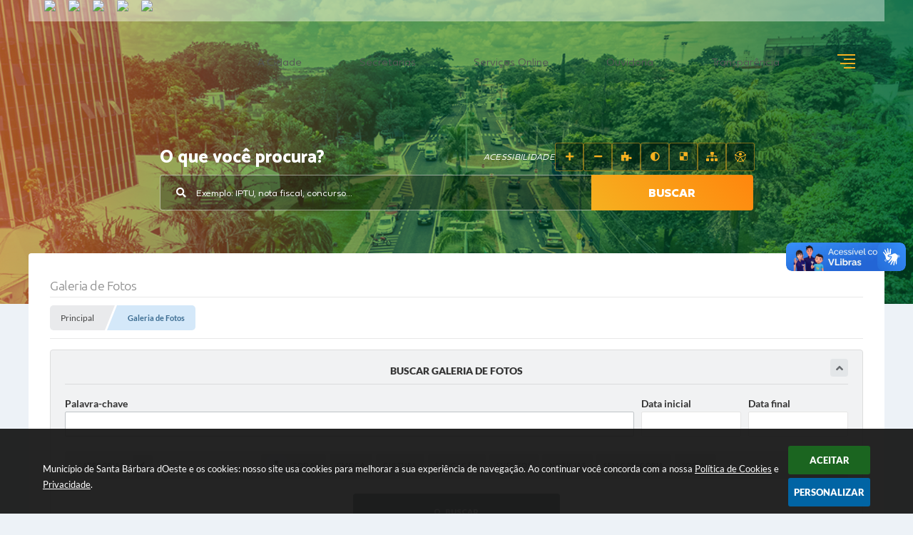

--- FILE ---
content_type: text/html; charset=utf-8
request_url: https://www.santabarbara.sp.gov.br/portal/galeria-de-fotos
body_size: 37453
content:
<!DOCTYPE html>
<html lang="pt-br">
	<head>
		<meta http-equiv="Content-Type" content="text/html; charset=utf-8" />
		<meta name="viewport" content="width=device-width, initial-scale=1.0, user-scalable=yes">

        <title>Município de Santa Bárbara dOeste - Galerias de Fotos</title>

        <!-- Compartilhar nas redes sociais -->
		<meta property="og:type" content="website" /><meta property="og:url" content="https://www.santabarbara.sp.gov.br/portal/galeria-de-fotos" /><meta property="og:title" content="Galeria de Fotos" /><meta property="og:site_name" content="Município de Santa Bárbara dOeste" /><meta property="og:description" content="Município de Santa Bárbara dOeste - Galeria de Fotos" /><meta property="og:image" content="https://www.santabarbara.sp.gov.br/fotos/595de7a6e7a36d2f0b9e02f3cc788de9.png" /><meta property="og:image:width" content="500" /><meta property="og:image:height" content="500" />
		<!-- Cabeçalho -->
		
<style>
    body {
        margin-left: 0px;
        margin-top: 0px;
        margin-right: 0px;
        margin-bottom: 0px;	
        width: 100%;
        height: 100%;
         
    }

    #e_banner_topo_dinamico { width: 1200px; height: 100px; background: url(/fotos/1e557850c67837951d46f49ef124cea7.jpg) no-repeat;}
</style>
		<!-- Css -->
		<link href="/css/estrutura_interna_mobile.css?1765302593" rel="stylesheet" type="text/css">
<link href="/css/style.css?1657046904" rel="stylesheet" type="text/css" />
<link href="/css/style_interna_mobile.css?1657046907" rel="stylesheet" type="text/css">
<link href="/css/menu_mobile.css?1657046907" rel="stylesheet" type="text/css" media="screen and (max-width:1000px)">
<link href="/css/style_mobile.css?1657046905" rel="stylesheet" type="text/css">
<link href="/css/estrutura_mobile.css?1657046907" rel="stylesheet" type="text/css">

<!-- Estilos padrões para Capa, Topo e Rodapé -->
<link href="/css/estrutura_capa.css?1763468939" rel="stylesheet" type="text/css" />
<link href="/css/estrutura_topo.css?1712680974" rel="stylesheet" type="text/css" />
<link href="/css/estrutura_rodape.css?1712941752" rel="stylesheet" type="text/css" />

<!-- Scripts padrões para Capa, Topo e Rodapé -->
<script src="/js/funcoes_capa.js?1732562629"></script>
<script src="/js/funcoes_topo.js?1732560406"></script>
<script src="/js/funcoes_rodape.js?1710845636"></script>


<!-- Estruturas topo e rodapé -->

<!-- CSS exclusivo topo e rodapé -->

<!-- JS exclusivo topo e rodapé -->


<!-- Estilos exclusivos do site -->
<link href="/css/estrutura.css?1657046899" rel="stylesheet" type="text/css" />


<!-- Contraste -->
<link href="/css/contraste.css?1713294044" rel="stylesheet" type="text/css" property="stylesheet" />		<link href="/css/estrutura_galeria_fotos.css?1668604497" rel="stylesheet" type="text/css" />

		<!-- Js -->
		<script src="/js/jquery.min.js?1653327815"></script>
        <script src="/js/sw_funcoes.js?1764241495"></script>

        <!-- Máscaras -->
        <script src="/js/jquery.maskedinput-1.2.2.min.js?1653327815"></script>
        <script>
            jQuery(function($){
                $("#form_data_inicio").mask("99/99/9999");
                $("#form_data_fim").mask("99/99/9999");
            });
        </script>

        <!-- Calendário -->
        <link rel="stylesheet" href="/calendario/css/jquery.ui.all.css?1653327791">
        <script src="/calendario/js/jquery.ui.core.js?1653327791"></script>
        <script src="/calendario/js/jquery.ui.widget.js?1653327791"></script>
        <script src="/calendario/js/jquery.ui.datepicker.js?1653327791"></script>
        <script>
            $(function() {
                $("#form_data_inicio").datepicker();
                $("#form_data_fim").datepicker();
            });
        </script>

		<script>
			document.addEventListener('DOMContentLoaded', () => {
				window.addEventListener('load', () => {
					// Sw rolagem categorias
                    sw_rolagem_categorias();

                    // Buscar
                    function buscarGaleriaFotos() {
                        var categoria;
                        categoria = $("input[name='form_categoria']:checked").val();
                        if ($("input[name='form_categoria']:checked").val() == "" || $("input[name='form_categoria']:checked").val() == undefined) {
                            categoria = 0;
                        }

                        var texto = $("#form_texto").val();
                        if (typeof texto === typeof undefined || texto == "") {
                            texto = 0;
                        }

                        var dataInicio = $("#form_data_inicio").val();
                        if (typeof dataInicio === typeof undefined || dataInicio == "") {
                            dataInicio = 0;
                        } else {
                            dataInicio = dataInicio.replace(/\//g, "-");
                        }

                        var dataFim = $("#form_data_fim").val();
                        if (typeof dataFim === typeof undefined || dataFim == "") {
                            dataFim = 0;
                        } else {
                            dataFim = dataFim.replace(/\//g, "-");
                        }

                        var tags;
                        tags = $("input[name='form_tags[]']:checked").map(function() {
                            return $(this).val();
                        }).get().join("-");
                        if (tags == "") {
                            tags = 0;
                        }

                        window.location.href = "/portal/galeria-de-fotos/1/"+categoria+"/"+texto+"/"+dataInicio+"/"+dataFim+"/"+tags;
                        return false;
                    }

                    // Função para forçar url amigavel na pesquisa detalhada
                    $("#galeria_busca").bind('submit',function(e) {
                        e.preventDefault();
                        buscarGaleriaFotos();
                    });

                    // Buscar ao clicar na categoria
                    $("input[name='form_categoria']").change(function() {
                        buscarGaleriaFotos();
                    });
				})
			});
		</script>
	</head>
	<body>
        <noscript><span>Não há suporte ao JavaScript.</span></noscript>

        <!-- Topo -->
        <header>
    <!-- FONT-AWESOME -->
<link rel="stylesheet" href="https://use.fontawesome.com/releases/v5.13.1/css/all.css">
<link rel="stylesheet" href="https://use.fontawesome.com/releases/v5.15.3/css/v4-shims.css">

<!-- FANCYBOX v3-->
<link rel="stylesheet" type="text/css" href="/css/jquery.fancybox.min.css?1653327799">
<script src="/js/jquery.fancybox.min.js?1653327815"></script>


    <a href="#conteudo_esquerda" class="e_trans" accesskey="1"><h1>Ir para o conteúdo</h1></a>

<!-- Google tag (gtag.js) -->
<script async src="https://www.googletagmanager.com/gtag/js?id=G-L0G4C30GPW"></script>
<script>
  window.dataLayer = window.dataLayer || [];
  function gtag(){dataLayer.push(arguments);}
  gtag('js', new Date());

  gtag('config', 'G-L0G4C30GPW');
</script>        <div vw class="enabled">
            <div vw-access-button class="active"></div>
            <div vw-plugin-wrapper>
            <div class="vw-plugin-top-wrapper"></div>
            </div>
        </div>
        <script src="https://vlibras.gov.br/app/vlibras-plugin.js"></script>
        <script>
            new window.VLibras.Widget('https://vlibras.gov.br/app');
        </script>
        <!-- <div class="enabled" id="vlibras_include">
            <div class="active"></div>
            <div>
                <div class="vw-plugin-top-wrapper"></div>
            </div>
        </div>

        <script src="https://vlibras.gov.br/app/vlibras-plugin.js"></script>
        <script>
            var ua = window.navigator.userAgent;
            var isIE11 = /Trident.*rv[ :]*11\./.test(navigator.userAgent);
            var msie = ua.indexOf("MSIE ");
            if ((((msie > 0) && (parseInt(ua.substring(msie + 5, ua.indexOf(".", msie))) < 11)) === false) && isIE11 === false) {
                $('#vlibras_include').html('<div vw class="enabled"><div vw-access-button class="active"></div><div vw-plugin-wrapper><div class="vw-plugin-top-wrapper"></div></div></div>');

                new window.VLibras.Widget('https://vlibras.gov.br/app');

                $(window).on("load", function(){
                    $('#vlibras_include img').each( function(){
                        $(this).attr("alt", "Imagem VLibras");
                    });
                });
            }
        </script> -->

<script>
    //  Cancelar leitura digital
    window.onbeforeunload = window.speechSynthesis.cancel();

    /* ============================================================================================
        FUNÇÃO PARA RETORNO DA VOTAÇÃO DA ENQUETE
    ============================================================================================ */
    function retorna_enquete(data){
        if(data != '')
        {
            $('#votar').hide();
            $("#e_cont_enquete").html(data);
        }
    }

    /* ============================================================================================
        POPUP
    ============================================================================================ */

    // FUNÇÃO ABRIR PÁGINA
    function sw_abrir_janela(pagina, altura, largura) {
        var a = (screen.height/2)-(altura/2);
        var l = (screen.width/2)-(largura/2);
        window.open(pagina,'senha','width='+largura+',height='+altura+',top='+a+',left='+l+',scrollbars=1');
    }

    // ABRIR POPUP
    function sw_abrir_popup(elemento) {
        elemento.fadeIn(200);
        elemento.find(".sw_popup").animate({"top": "+20px"}, "fast");
        $("body").css("overflow", "hidden");
    }

    // FECHAR POPUP
    function sw_fechar_popup(elemento) {
        elemento.fadeOut(200);
        elemento.find(".sw_popup").animate({"top": "-20px"}, "fast", function() { $(".sw_popup_modal:visible").last().find("input, button").first().focus(); });
        setTimeout(function () {
            if (!$(".sw_popup_modal:visible").length) {
                $("body").css("overflow", "auto");
            }
        }, 400);
    }

    // SW POPUP ( ".ELEMENTO / #ELEMENTO" , "SE MODAL PODE SER FECHADO OU NÃO")
    function sw_popup(elemento, fechar) {
        if (!fechar) { fechar = "S"; }
        var id_elemento = elemento.substr(1); //  REMOVE O PRIMEIRO CARACTERE (# OU .)
        var elemento = $(elemento);
        // ABRIR POPUP
        sw_abrir_popup(elemento);
        // FECHAR POPUP
        elemento.find(".sw_btn_fechar_popup").click(function() { sw_fechar_popup(elemento); });

        // ANALISANDO SE MODAL PODE SER FECHADO AO CLICAR FORA DA JANELA E AO TECLAR ESC
        if (fechar == "S") {
            elemento.addClass("keyupmodal")
            // FECHAR AO CLICAR NA TELA ESCURA
            elemento.mousedown(function(e) {
                if (e.target.id == id_elemento) {
                    sw_fechar_popup(elemento);
                }
            });

            //elemento.click(function() { console.log("fechou!"); sw_fechar_popup(elemento); });
            //elemento.find(".sw_popup").on("click", function() { event.stopPropagation(); });

            // FECHAR AO CLICAR ESC
            $(document).on("keyup", function(e) {
                if (e.keyCode === 27) {
                    var modal_fehcar, zindex_fechar = 0;
                    $(".sw_popup_modal.keyupmodal:visible").each(function() {
                        var modal = $(this);
                        var zindex_modal = parseInt(modal.css("z-index"));
                        if (zindex_modal > zindex_fechar) {
                            zindex_fechar =  zindex_modal;
                            modal_fechar = modal;
                        }
                    });
                    // FECHAR MODAL
                    sw_fechar_popup(modal_fechar);
                }
            });
        }
    }


    /* ============================================================================================
        ACESSIBILIDADE
    ============================================================================================ */

    // SW ACESSIBILIDADE
    if (typeof sw_acessibilidade !== "function") {
        function sw_acessibilidade(param, callback) {

            // ANALISANDO PARÂMETROS
            if (typeof param === "undefined" || !param) { param = {} }
            if (typeof param.media === "undefined") { param.media = "desktop" }

            // ANALISANDO MEDIA
            if (
                (param.media === "todas" || param.media === "all") ||
                (param.media === "desktop" && window.innerWidth > 1000) ||
                (param.media === "mobile" && window.innerWidth <= 1000) ||
                (window.innerWidth <= param.media)
            ) {

                // ANALISANDO PARÂMETROS
                if (typeof param.layout === "undefined") { param.layout = "a1" }
                if (typeof param.caminho === "undefined") { param.caminho = "body" }

                // FUNÇÕES
                if (param.fonte !== false) { param.fonte = true; }
                if (param.contraste !== false) { param.contraste = true; }
                if (param.mapa !== false) { param.mapa = true; }
                if (param.vlibras !== false) { param.vlibras = true; }
                if (param.pagina !== false) { param.pagina = true; }
                if (param.transicoes !== false) { param.transicoes = true; }
                if (param.reset !== false) { param.reset = true; }
                if (param.irconteudo !== false) { param.irconteudo = true; }
                if (param.irmenu !== false) { param.irmenu = true; }
                if (param.irbusca !== false) { param.irbusca = true; }
                if (param.irrodape !== false) { param.irrodape = true; }


                // CRIANDO ELEMENTOS
                var sw_acessibilidade = $("#sw_acessibilidade");
                if (!sw_acessibilidade.length) {
                    sw_acessibilidade = $('<div id="sw_acessibilidade" />');
                    $(param.caminho).prepend(sw_acessibilidade);
                }
                sw_acessibilidade.addClass("sw_area_acessibilidade " + param.layout);


                // BOTÃO MENU ACESSIBILIDADE
                if (!sw_acessibilidade.find("#sw_btn_menu_acessibilidade").length) {
                    var btn_menu_acessibilidade = $('<div id="sw_btn_menu_acessibilidade" class="sw_btn_menu_acessibilidade" />')

                    // INSERINDO ÍCONE DE ACESSIBILIDADE E FECHAR
                    btn_menu_acessibilidade.append('<div class="sw_icone_acessibilidade" />')
                    .append('<div class="sw_icone_fechar" />');

                    // INSERINDO BOTÃO MENU
                    sw_acessibilidade.append(btn_menu_acessibilidade);
                }
                // CLICK DO BOTÃO
                sw_acessibilidade.find("#sw_btn_menu_acessibilidade").on({
                    "click": function() {
                        sw_acessibilidade.toggleClass("show");
                    }
                });
                sw_acessibilidade.on({
                    "mouseenter": function() {
                        if (window.innerWidth >= 1000) {
                            sw_acessibilidade.addClass("show");
                        }
                    },
                    "mouseleave": function() {
                        if (window.innerWidth >= 1000) {
                            sw_acessibilidade.removeClass("show");
                        }
                    }
                });


                // CONT ACESSIBILIDADE
                if (!sw_acessibilidade.find(".sw_cont_acessibilidade").length) {
                    sw_acessibilidade.append('<div class="sw_cont_acessibilidade" />');
                }

                // TÍTULO ACESSIBILIDADE
                if (!sw_acessibilidade.find(".sw_titulo_acessibilidade").length) {
                    sw_acessibilidade.find(".sw_cont_acessibilidade").append('<div class="sw_titulo_acessibilidade"><span>Acessibilidade</span></div>');
                }

                // ÁREA BOTÕES
                if (!sw_acessibilidade.find(".sw_area_botoes_acessibilidade").length) {
                    sw_acessibilidade.find(".sw_cont_acessibilidade").append('<div class="sw_area_botoes_acessibilidade" />');
                }

                // FUNÇÃO INSERE BOTÃO DE ACESSIBILIDADE
                function sw_insere_btn_acessibilidade(param_btn) {
                    if (param_btn.seletor) {

                        // ANALISANDO SE O ELEMENTO NÃO EXISTE PARA ENTÃO CRIAR
                        if (!sw_acessibilidade.find(param_btn.seletor).length) {
                            var item = $(
                                '<a>'+
                                    '<div></div>'+
                                '</a>'
                            ).attr(
                                param_btn.seletor.charAt(0) === '#' ? 'id' : 'class',
                                param_btn.seletor.substring(1)
                            );

                            // CLASSES
                            if (param_btn.classes) {
                                item.find("div").addClass(param_btn.classes);
                            }

                            // DESCRIÇÃO
                            if (param_btn.descricao) {
                                item.find(".sw_btn_acessibilidade").append('<span class="sw_txt_btn_acessibilidade">'+param_btn.descricao+'</span>');
                                item.attr("title", param_btn.descricao);
                            }

                            // ÍCONE
                            if (param_btn.icone) {
                                item.find(".sw_btn_acessibilidade").append('<span class="sw_icone_btn tamanho_fixo swfa '+param_btn.icone+'" />')
                            }

                            // LINK
                            if (param_btn.link) {
                                item.attr("href", param_btn.link);
                            }

                            // ACCESSKEY
                            if (param_btn.accesskey) {
                                item.attr("accesskey", param_btn.accesskey);

                                // INSERINDO TECLADO NUMÉRICO
                                window.addEventListener("keydown", function(e) {
                                    var keyCode = e.keyCode || e.which;
                                    if (e.altKey && keyCode === param_btn.accesskey+96) {
                                        if (param_btn.link) {
                                            window.location.href = param_btn.link;
                                        }
                                        else {
                                            item.trigger("click")
                                        }
                                    }
                                }, false)
                            }

                            // INSERINDO ITEM
                            sw_acessibilidade.find(".sw_area_botoes_acessibilidade").append(item);
                        }
                    }
                }


                // =============================================================
                //      BOTÃO AUMENTAR
                // =============================================================
                if (param.fonte && !sw_acessibilidade.find("#sw_btn_aumentar_acessibilidade").length) {
                    sw_insere_btn_acessibilidade({
                        seletor: "#sw_btn_aumentar_acessibilidade",
                        classes: "sw_btn_acessibilidade sw_btn_aumentar_acessibilidade",
                        icone: "fas fa-plus",
                        descricao: "Aumentar fonte"
                    });
                }
                // ATRIBUINDO FUNÇÃO
                sw_acessibilidade.find("#sw_btn_aumentar_acessibilidade").click(function() {
                    // CARREGANDO FS
                    sw_carregando_fs("show");

                    // ALTERANDO FONTS
                    sw_altera_fonts(1);

                    // REMOVE CARREGANDO FS
                    setTimeout(function() {
                        sw_carregando_fs("hide");
                    }, 400);
                });

                // =============================================================
                //      BOTÃO DIMINUIR
                // =============================================================
                if (param.fonte && !sw_acessibilidade.find("#sw_btn_diminuir_acessibilidade").length) {
                    sw_insere_btn_acessibilidade({
                        seletor: "#sw_btn_diminuir_acessibilidade",
                        classes: "sw_btn_acessibilidade sw_btn_diminuir_acessibilidade",
                        icone: "fas fa-minus",
                        descricao: "Diminuir fonte"
                    });
                }
                // ATRIBUINDO FUNÇÃO
                sw_acessibilidade.find("#sw_btn_diminuir_acessibilidade").click(function() {
                    // CARREGANDO FS
                    sw_carregando_fs("show");

                    // ALTERANDO FONTS
                    sw_altera_fonts(-1);

                    // REMOVE CARREGANDO FS
                    setTimeout(function() {
                        sw_carregando_fs("hide");
                    }, 400);
                });

                // =============================================================
                //      BOTÃO CONTRASTE
                // =============================================================
                if (param.contraste && !sw_acessibilidade.find("#sw_btn_contraste_acessibilidade").length) {
                    sw_insere_btn_acessibilidade({
                        seletor: "#sw_btn_contraste_acessibilidade",
                        classes: "sw_btn_acessibilidade sw_btn_contraste_acessibilidade",
                        icone: "fas fa-adjust",
                        descricao: "Alto contraste",
                        accesskey: 5
                    });
                }
                // ATRIBUINDO FUNÇÃO
                sw_acessibilidade.find("#sw_btn_contraste_acessibilidade").click(function() {
                    var action_contraste = (localStorage.getItem("sw_acessibilidade_contraste") === "true") ? false : true;
                    sw_contraste(action_contraste);
                });

                // =============================================================
                //      BOTÃO VLIBRAS
                // =============================================================
                if (param.vlibras && !sw_acessibilidade.find("#sw_btn_vlibras_acessibilidade").length && $("#vlibras_include img").length) {
                    sw_insere_btn_acessibilidade({
                        seletor: "#sw_btn_vlibras_acessibilidade",
                        classes: "sw_btn_acessibilidade sw_btn_vlibras_acessibilidade",
                        icone: "fas fa-sign-language",
                        descricao: "Habilitar VLibras",
                        accesskey: 7
                    });
                }
                // ATRIBUINDO FUNÇÃO
                sw_acessibilidade.find("#sw_btn_vlibras_acessibilidade").click(function() {
                    var action_vlibras = (localStorage.getItem("sw_acessibilidade_vlibras") === "true") ? false : true;
                    sw_vlibras(action_vlibras);
                });
                var vlibras_include = $("#vlibras_include");
                if (vlibras_include.length) {
                    // BOTÃO ABRIR VLIBRAS
                    vlibras_include.on("click", "div[vw-access-button]", function(e) {
                        setTimeout(function() {
                            sw_vlibras(true);
                        }, 100);
                    });
                    // BOTÃO FECHAR VLIBRAS
                    vlibras_include.on("click", "img.vpw-settings-btn-close", function() {
                        setTimeout(function() {
                            sw_vlibras(false);
                        }, 100);
                    });
                }

                // =============================================================
                //      BOTÃO TRANSIÇÕES
                // =============================================================
                if (param.transicoes && !sw_acessibilidade.find("#sw_btn_transicoes_acessibilidade").length) {
                    sw_insere_btn_acessibilidade({
                        seletor: "#sw_btn_transicoes_acessibilidade",
                        classes: "sw_btn_acessibilidade sw_btn_transicoes_acessibilidade",
                        icone: "fab fa-delicious",
                        descricao: "Ativar/Desativar transições"
                    });
                }
                // ATRIBUINDO FUNÇÃO
                sw_acessibilidade.find("#sw_btn_transicoes_acessibilidade").click(function() {
                    // CARREGANDO FS
                    sw_carregando_fs("show");

                    // ACIONANDO FUNÇÃO
                    var action_transicoes = (localStorage.getItem("sw_acessibilidade_transicoes") === "true") ? false : true;
                    sw_desativa_transicoes(action_transicoes);

                    // REMOVE CARREGANDO FS
                    setTimeout(function() {
                        sw_carregando_fs("hide");
                    }, 400);
                });

                // =============================================================
                //      BOTÃO MAPA
                // =============================================================
                if (param.mapa && !sw_acessibilidade.find("#sw_btn_mapa_acessibilidade").length) {
                    sw_insere_btn_acessibilidade({
                        seletor: "#sw_btn_mapa_acessibilidade",
                        classes: "sw_btn_acessibilidade sw_btn_mapa_acessibilidade",
                        icone: "fas fa-sitemap",
                        descricao: "Mapa do site",
                        link: "/portal/mapa"
                    });
                }

                // =============================================================
                //      BOTÃO ACESSIBILIDADE PÁGINA
                // =============================================================
                if (param.pagina && !sw_acessibilidade.find("#sw_btn_pagina_acessibilidade").length) {
                    sw_insere_btn_acessibilidade({
                        seletor: "#sw_btn_pagina_acessibilidade",
                        classes: "sw_btn_acessibilidade sw_btn_pagina_acessibilidade",
                        icone: "fas fa-wheelchair",
                        descricao: "Página de Acessibilidade",
                        link: "/portal/acessibilidade",
                        accesskey: 6
                    });
                }

                // =============================================================
                //      BOTÃO RESET
                // =============================================================
                if (param.reset && !sw_acessibilidade.find("#sw_btn_reset_acessibilidade").length) {
                    sw_insere_btn_acessibilidade({
                        seletor: "#sw_btn_reset_acessibilidade",
                        classes: "sw_btn_acessibilidade sw_btn_reset_acessibilidade",
                        icone: "fas fa-undo",
                        descricao: "Resetar acessibilidade"
                    });
                }
                // ATRIBUINDO FUNÇÃO
                sw_acessibilidade.find("#sw_btn_reset_acessibilidade").click(function() {
                    // CARREGANDO FS
                    sw_carregando_fs("show");

                    // RESETANDO ACESSIBILIDADE
                    var reset = true;
                    set_acessibilidade(reset);

                    // REMOVE CARREGANDO
                    setTimeout(function() {
                        sw_carregando_fs("hide");
                    }, 400);
                }).hide();


                // =============================================================
                //      BOTÃO IR PARA O CONTEÚDO
                // =============================================================
                if (param.irconteudo && !sw_acessibilidade.find("#sw_btn_irconteudo_acessibilidade").length) {
                    sw_insere_btn_acessibilidade({
                        seletor: "#sw_btn_irconteudo_acessibilidade",
                        classes: "sw_btn_acessibilidade sw_link_acessibilidade sw_btn_irconteudo_acessibilidade",
                        icone: "fas fa-desktop",
                        descricao: "Ir para o conteúdo",
                        link: (location.pathname === "/" || location.pathname === "/portal" || location.pathname === "/portal/") ? "#e_conteudo" : "#e_centralizar",
                        accesskey: 1
                    });
                }

                // =============================================================
                //      BOTÃO IR PARA O MENU
                // =============================================================
                if (param.irmenu && !sw_acessibilidade.find("#sw_btn_irmenu_acessibilidade").length) {
                    sw_insere_btn_acessibilidade({
                        seletor: "#sw_btn_irmenu_acessibilidade",
                        classes: "sw_btn_acessibilidade sw_link_acessibilidade sw_btn_irmenu_acessibilidade",
                        icone: "fas fa-bars",
                        descricao: "Ir para o menu",
                        link: "#e_cont_topo",
                        accesskey: 2
                    });
                }

                // =============================================================
                //      BOTÃO IR PARA A BUSCA
                // =============================================================
                if (param.irbusca && !sw_acessibilidade.find("#sw_btn_irbusca_acessibilidade").length) {
                    sw_insere_btn_acessibilidade({
                        seletor: "#sw_btn_irbusca_acessibilidade",
                        classes: "sw_btn_acessibilidade sw_link_acessibilidade sw_btn_irbusca_acessibilidade",
                        icone: "fas fa-search",
                        descricao: "Ir para a busca",
                        link: "#e_campo_busca",
                        accesskey: 3
                    });
                }
                // IR PARA BUSCA
                $("#irbusca").click(function () {
                    $("#e_campo_busca").focus();
                });
                // FORMULÁRIO
                $("#formulario_busca").bind('submit',function() {
                    var busca = ($("#e_campo_busca").val() == "") ? 0 : $("#e_campo_busca").val();
                    window.location.href = '/portal/busca/' + busca;
                    return false;
                });

                // =============================================================
                //      BOTÃO IR PARA O RODAPÉ
                // =============================================================
                if (param.irrodape && !sw_acessibilidade.find("#sw_btn_irrodape_acessibilidade").length) {
                    sw_insere_btn_acessibilidade({
                        seletor: "#sw_btn_irrodape_acessibilidade",
                        classes: "sw_btn_acessibilidade sw_link_acessibilidade sw_btn_irrodape_acessibilidade",
                        icone: "fas fa-arrow-down",
                        descricao: "Ir para o rodapé",
                        link: "#e_cont_rodape",
                        accesskey: 4
                    });
                }
            }
        }
    }

    // FUNÇÃO AUMENTAR / DIMINUIR FONTS
    if (typeof sw_altera_fonts !== "function") {
        function sw_altera_fonts(action) {
            var elemento;
            var body = $("body");
            var fonte = (localStorage.getItem("sw_acessibilidade_fonte") !== null) ? parseInt(localStorage.getItem("sw_acessibilidade_fonte")) : 0;
            var fontoriginal;
            var font_size;
            var nova_font_size;

            // ANALISANDO SE FONT ORIGINAL E PARÂMETRO SÃO DIFERENTES DE ZERO
            if (!((action === 0 || action === false || action === null) && fonte === 0)) {

                // CALCULANDO NOVA FONT
                nova_font_size = (action === 0) ? 0 : fonte + action;

                // PERCORRENDO ELEMENTOS DO BODY E SETANDO FONTS ORIGINAIS
                if (nova_font_size >= -5 && nova_font_size <= 5) {

                    body.find("*").each(function() {
                        elemento = $(this);
                        // ANALISANDO | SE ELEMENTO PAI CONTÉM A CLASSE TAMANHO_FIXO | && | SE O ELEMENTO NÃO TEM FONT-SIZE ZERO OU | && | SE O ELEMENTO NÃO TEM A CLASSE TAMANHO_FIXO
                        if ( (!elemento.parents(".tamanho_fixo").length) && (elemento.css("font-size").replace(/\D/g, "") > 0) && (!elemento.hasClass("tamanho_fixo")) ) {

                            // ANALISANDO ESTADO ATUAL DAS FONTS
                            fontoriginal = elemento.attr("data-fontoriginal");
                            if (typeof fontoriginal === "undefined" || fontoriginal === false) {
                                // SETANDO ATRIBUTO DATA-FONTSIZE ATUAL
                                fontoriginal = parseInt(elemento.css("font-size").replace("px", ""));
                                elemento.attr("data-fontoriginal", fontoriginal)
                            }
                        }
                    });

                    // PERCORRENDO ELEMENTOS DO BODY E ALTERANDO FONT-SIZE
                    body.find("[data-fontoriginal]").each(function() {
                        elemento = $(this);
                        // ANALISANDO FONT ATUAL DO ELEMENTO
                        fontoriginal = parseInt(elemento.attr("data-fontoriginal"));
                        font_size = fontoriginal + nova_font_size;
                        elemento.css({"font-size" : font_size + "px"});
                    });

                    // ATUALIZANDO LOCAL STORAGE
                    if (nova_font_size == 0) {
                        localStorage.removeItem("sw_acessibilidade_fonte");
                    } else {
                        localStorage.setItem("sw_acessibilidade_fonte", nova_font_size);
                    }
                }

                // ACIONANDO FUNÇÃO SET ACESSIBILIDADE
                sw_deb_acessibilidade = sw_debounce(set_acessibilidade, 500, sw_deb_acessibilidade);
            }
        }
    }

    // FUNÇÃO CONTRASTE
    if (typeof sw_contraste !== "function") {
        function sw_contraste(action) {
            var body = $("body");
            var contraste = (localStorage.getItem("sw_acessibilidade_contraste") !== null) ? localStorage.getItem("sw_acessibilidade_contraste") : false;

            // ANALISANDO SE HÁ MUDANÇA DE AÇÃO
            if (typeof action === "undefined" || action === null) {
                action = contraste;
            }

            // REMOVENDO TRANSIÇÕES MOMENTANEAMENTE
            body.addClass("transition0s");
            setTimeout(function() {
                body.removeClass("transition0s");
            }, 100);

            // ANALISANDO AÇÃO
            if (action || action === "true") {
                body.addClass("contraste");

                // SETANDO LOCAL STORAGE
                localStorage.setItem("sw_acessibilidade_contraste", action);
            }
            else {
                body.removeClass("contraste");

                // RESETANDO LOCAL STORAGE
                localStorage.removeItem("sw_acessibilidade_contraste");
            }

            // ACIONANDO FUNÇÃO SET ACESSIBILIDADE
            sw_deb_acessibilidade = sw_debounce(set_acessibilidade, 200, sw_deb_acessibilidade);
        }
    }

    // FUNÇÃO DESATIVA TRANSIÇÕES
    if (typeof sw_desativa_transicoes !== "function") {
        function sw_desativa_transicoes(action) {
            var contents = $("body >*");
            var transicoes = (localStorage.getItem("sw_acessibilidade_transicoes") !== null) ? localStorage.getItem("sw_acessibilidade_transicoes") : false;

            // ANALISANDO SE HÁ MUDANÇA DE AÇÃO
            if (typeof action === "undefined" || action === null) {
                action = transicoes;
            }

            // ANALISANDO AÇÃO
            if (action || action === "true") {
                contents.addClass("transition0s");

                // SETANDO LOCAL STORAGE
                localStorage.setItem("sw_acessibilidade_transicoes", true);
            }
            else {
                contents.removeClass("transition0s");

                // RESETANDO LOCAL STORAGE
                localStorage.removeItem("sw_acessibilidade_transicoes");
            }

            // ACIONANDO FUNÇÃO SET ACESSIBILIDADE
            sw_deb_acessibilidade = sw_debounce(set_acessibilidade, 500, sw_deb_acessibilidade);
        }
    }

    // FUNÇÃO HABILITA VLIBRAS
    if (typeof sw_vlibras !== "function") {
        function sw_vlibras(action) {
            var vlibras = (localStorage.getItem("sw_acessibilidade_vlibras") !== null) ? localStorage.getItem("sw_acessibilidade_vlibras") : false;
            var vlibras_include = $("#vlibras_include");

            // ANALISANDO SE HÁ MUDANÇA DE AÇÃO
            if (typeof action === "undefined" || action === null) {
                action = vlibras;
            }

            // ANALISANDO AÇÃO
            if (action || action === "true") {
                if (vlibras_include.find("div[vw-access-button]").hasClass("active")) {
                    vlibras_include.find("div[vw-access-button]").trigger("click");
                }

                // SETANDO LOCAL STORAGE
                localStorage.setItem("sw_acessibilidade_vlibras", action);
            }
            else {
                if (!vlibras_include.find("div[vw-access-button]").hasClass("active")) {
                    vlibras_include.find("img.vpw-settings-btn-close").trigger("click");
                }

                // RESETANDO LOCAL STORAGE
                localStorage.removeItem("sw_acessibilidade_vlibras");
            }

            // ACIONANDO FUNÇÃO SET ACESSIBILIDADE
            sw_deb_acessibilidade = sw_debounce(set_acessibilidade, 500, sw_deb_acessibilidade);
        }
    }

    // FUNÇÃO SET ACESSIBILIDADE // INDICA AO USUÁRIO QUE HÁ FUNÇÕES DE ACESSIBILIDADES ATIVAS OU RESETA FUNÇÕES
    if (typeof set_acessibilidade !== "function") {
        function set_acessibilidade(reset)
        {
            // CAPTURANDO ATRIBUTOS
            var fonte = (localStorage.getItem("sw_acessibilidade_fonte") !== null) ? localStorage.getItem("sw_acessibilidade_fonte") : 0;
            var contraste = (localStorage.getItem("sw_acessibilidade_contraste") !== null) ? localStorage.getItem("sw_acessibilidade_contraste") : false;
            var transicoes = (localStorage.getItem("sw_acessibilidade_transicoes") !== null) ? localStorage.getItem("sw_acessibilidade_transicoes") : false;
            var vlibras = (localStorage.getItem("sw_acessibilidade_vlibras") !== null) ? localStorage.getItem("sw_acessibilidade_vlibras") : false;

            // BOTÕES
            var sw_btn_menu_acessibilidade = $("#sw_btn_menu_acessibilidade");
            var sw_btn_aumentar_acessibilidade = $("#sw_btn_aumentar_acessibilidade");
            var sw_btn_diminuir_acessibilidade = $("#sw_btn_diminuir_acessibilidade");
            var sw_btn_contraste_acessibilidade = $("#sw_btn_contraste_acessibilidade");
            var sw_btn_transicoes_acessibilidade = $("#sw_btn_transicoes_acessibilidade");
            var sw_btn_vlibras_acessibilidade = $("#sw_btn_vlibras_acessibilidade");
            var sw_btn_reset_acessibilidade = $("#sw_btn_reset_acessibilidade");

            // ANALISANDO RESET
            if (reset === true) {
                fonte = 0;
                contraste = false;
                transicoes = false;
                vlibras = false;

                // RESETANDO ACESSIBILIDADE
                sw_altera_fonts(fonte);
                sw_contraste(contraste);
                sw_desativa_transicoes(transicoes);
                sw_vlibras(vlibras);
            }

            // BOTÃO DE RESET
            if (sw_btn_reset_acessibilidade.length) {
                if (fonte != 0 || contraste || transicoes || vlibras) {
                    sw_btn_reset_acessibilidade.show();
                }
                else {
                    sw_btn_reset_acessibilidade.hide();
                }
            }

            // ANALISANDO FUNÇÕES INDIVIDUALMENTE
            var qtde_funcoes = 0;

            // AUMENTAR / DIMINUIR FONTE
            if (fonte > 0) {
                qtde_funcoes++;
                sw_btn_aumentar_acessibilidade.find(".sw_btn_acessibilidade").attr("data-acessibilidade", fonte).addClass("ativa");
                sw_btn_diminuir_acessibilidade.find(".sw_btn_acessibilidade").removeAttr("data-acessibilidade").removeClass("ativa");
            }
            else if (fonte < 0) {
                qtde_funcoes++;
                sw_btn_diminuir_acessibilidade.find(".sw_btn_acessibilidade").attr("data-acessibilidade", fonte).addClass("ativa");
                sw_btn_aumentar_acessibilidade.find(".sw_btn_acessibilidade").removeAttr("data-acessibilidade").removeClass("ativa");
            }
            else {
                sw_btn_aumentar_acessibilidade.find(".sw_btn_acessibilidade").removeAttr("data-acessibilidade").removeClass("ativa");
                sw_btn_diminuir_acessibilidade.find(".sw_btn_acessibilidade").removeAttr("data-acessibilidade").removeClass("ativa");
            }

            // CONTRASTE
            if (contraste) {
                qtde_funcoes++;
                sw_btn_contraste_acessibilidade.find(".sw_btn_acessibilidade").attr("data-acessibilidade", 1).addClass("ativa");
            }
            else {
                sw_btn_contraste_acessibilidade.find(".sw_btn_acessibilidade").removeAttr("data-acessibilidade").removeClass("ativa");
            }

            // TRANSIÇÕES
            if (transicoes) {
                qtde_funcoes++;
                sw_btn_transicoes_acessibilidade.find(".sw_btn_acessibilidade").attr("data-acessibilidade", 1).addClass("ativa");
            }
            else {
                sw_btn_transicoes_acessibilidade.find(".sw_btn_acessibilidade").removeAttr("data-acessibilidade").removeClass("ativa");
            }

            // VLIBRAS
            if (vlibras) {
                qtde_funcoes++;
                sw_btn_vlibras_acessibilidade.find(".sw_btn_acessibilidade").attr("data-acessibilidade", 1).addClass("ativa");
            }
            else {
                sw_btn_vlibras_acessibilidade.find(".sw_btn_acessibilidade").removeAttr("data-acessibilidade").removeClass("ativa");
            }

            // ANALISANDO QUANTIDADE DE FUNÇÕES
            if (qtde_funcoes > 0) {
                sw_btn_menu_acessibilidade.addClass("ativa").find(".sw_icone_acessibilidade").attr("data-acessibilidade", qtde_funcoes);
            }
            else {
                sw_btn_menu_acessibilidade.removeClass("ativa").find(".sw_icone_acessibilidade").removeAttr("data-acessibilidade");
            }


            // ATRIBUINDO TEXTO AOS BOTÕES
            if (sw_btn_contraste_acessibilidade.length) {
                var txt_btn = (contraste === false) ? "Alto contraste" : "Baixo contraste";
                sw_btn_contraste_acessibilidade.attr("title", txt_btn);
                sw_btn_contraste_acessibilidade.find(".sw_txt_btn_acessibilidade").text(txt_btn);
            }
            if (sw_btn_transicoes_acessibilidade.length) {
                var txt_btn = (transicoes == false) ? "Remover transições" : "Ativar transições";
                sw_btn_transicoes_acessibilidade.attr("title", txt_btn);
                sw_btn_transicoes_acessibilidade.find(".sw_txt_btn_acessibilidade").text(txt_btn);
            }
            if (sw_btn_vlibras_acessibilidade.length) {
                var txt_btn = (vlibras == false) ? "Ativar VLibras" : "Desativar VLibras";
                sw_btn_vlibras_acessibilidade.attr("title", txt_btn);
                sw_btn_vlibras_acessibilidade.find(".sw_txt_btn_acessibilidade").text(txt_btn);
            }
        }
    }

    // FUNÇÃO DEBOUNCE
    if (typeof sw_debounce !== "function") {
        function sw_debounce(funcao, time, debounce_timeout) {
            clearTimeout(debounce_timeout);

            // A CHAMADA DESSA FUNÇÃO DEVE SER RETORNADA PARA A VARIÁVEL 'debounce_timeout'
            // Ex: var debounce_timeout = sw_debounce(funcao, time, debounce_timeout)
            return debounce_timeout = setTimeout(funcao, time);
        }
    }
    var sw_deb_acessibilidade;


    /* ============================================================================================
        ACIONANDO FUNÇÕES ANTES DE CARREGAR A PÁGINA
    ============================================================================================ */

    // FONT PARA DISLEXIA
    sw_font_dislexia(null);

    // CONTRASTE
    sw_contraste(null);

    // TRANSIÇÕES
    sw_desativa_transicoes(null);


    /* ============================================================================================
        ACIONANDO FUNÇÕES AO CARREGAR A PÁGINA
    ============================================================================================ */
    $(document).ready(function() {



        /* ============================================================================================
            ACESSIBILIDADE ---- ANTIGO --- REMOVER DEPOIS DE TODOS ALTERADOS
        ============================================================================================ */

        // BOTÃO DE AUMENTAR A FONTE
        $(".aumentar").click(function () {
            $("*").each(function() {

                if ( (!$(this).parents(".tamanho_fixo").length) && ($(this).css("font-size").replace(/\D/g, "") > 0) && (!$(this).hasClass("tamanho_fixo")) )
                {
                    var size = $(this).css('font-size');

                    size = size.replace('px', '');
                    size = parseInt(size) + 1;

                    if(size < 18)
                    {
                        $(this).animate({'font-size' : size + 'px'});
                    }
                }
            });
        });

        // BOTÃO DE DIMINUIR A FONTE
        $(".diminuir").click(function () {
            $("*").each(function() {

                if ( (!$(this).parents(".tamanho_fixo").length) && ($(this).css("font-size").replace(/\D/g, "") > 0) && (!$(this).hasClass("tamanho_fixo")) )
                {
                    var size = $(this).css('font-size');

                    size = size.replace('px', '');
                    size = parseInt(size) - 1;
                    if(size > 10)
                    {
                        $(this).animate({'font-size' : size + 'px'});
                    }
                }
            });
        });

        // BOTÃO DE CONTRASTE DE COR
        $("#contraste").click(function () {

            if($("body").hasClass("contraste"))
            {
                $("body").removeClass("contraste");
                $("body").css("background","#FFFFFF");
                $("#logo_branca").hide();
            }
            else
            {
                $("body").addClass("contraste");
                $("#logo_branca").show();
            }
        });

        // BOTÃO IR PARA BUSCA
        $("#irbusca").click(function () {
            $("#e_campo_busca").focus();
        });

        // VLIBRAS
        $(".vlibras").click(function() {
            $("#vlibras_include div[vw-access-button]").trigger("click");
        });






        // // SW ACESSIBILIDADE
        // var sw_parametros_acessibilidade = {
        //     layout: "a1"
        // };
        // // ANALISANDO SE HÁ PARÂMETROS EXCLUSIVOS DO LAYOUT
        // if (typeof e_parametros_acessibilidade === "object") {
        //     sw_parametros_acessibilidade = e_parametros_acessibilidade;
        // }

        // // ACIONANDO FUNÇÃO DE ACESSIBILIDADE
        // sw_acessibilidade(sw_parametros_acessibilidade)


        // ACIONANDO FUNÇÃO DE ACESSIBILIDADE AO FIM DO CARREGAMENTO DA PÁGINA
        $(window).on("load", function() {
            // ALTERAR FONTS
            sw_altera_fonts(null);

            // VLIBRAS
            sw_vlibras(null);
        });

        // SETANDO ATRIBUTOS
        sw_deb_acessibilidade = sw_debounce(set_acessibilidade, 500, sw_deb_acessibilidade);

        /* ============================================================================================
            ENQUETE
        ============================================================================================ */

        // CLICK DO BOTÃO COM ID VOTAR DA ENQUETE
        $('#votar').click(function(){
            var opcao = $("input[name=form_resposta]:checked").val();

            opcao = parseInt(opcao);

            var recaptcha = "";

            //A CLASSE e_captcha_enquete DEVE SER INSERIDA NO HTMLQUE CONTER O CAPTCHA DA ENQUETE, PARA QUE O CÓDIGO CONSIGA LOCALIZAR O RESULTADO REFERENTE AO LOCAL CORRETO
            recaptcha = $(".e_captcha_enquete").find("textarea.g-recaptcha-response").val();

            //SE EXISTIR OS CAMPOS DE NOME E E-MAIL
            if($('#form_nome_enquete').length || $('#form_email_enquete').length || $("#form_cpf_enquete").length || $("#form_data_enquete").length)
            {
                if(isNaN(opcao))
                {
                    swal({
                        text: "Enquete: selecione uma resposta.",
                        icon: "warning"
                    });
                }
                else
                {
                    if($("#form_nome_enquete").val() == "" || $("#form_email_enquete").val() == "" || $("#form_cpf_enquete").val() == "" || $("#form_data_enquete").val() == "" || $("#form_data_enquete").val() == "00/00/0000")
                    {
                        swal({
                            text: "Enquete: preencha os campos.",
                            icon: "warning"
                        });
                    }
                    else
                    {
                        var nome = $("#form_nome_enquete").val();
                        var email = $("#form_email_enquete").val();
                        var cpf = $("#form_cpf_enquete").val();
                        var data = $("#form_data_enquete").val();
                        var invalido = "";

                        if($("#form_cpf_enquete").val() != '' && $("#form_cpf_enquete").length)
                        {
                            if(validarCPF(cpf) == false)
                            {
                                swal({
                                    text: "Enquete: CPF informado é inválido.",
                                    icon: "error"
                                });

                                invalido = "S";
                            }
                        }
                        if($("#form_email_enquete").val() != '' && $("#form_email_enquete").length)
                        {
                            if(validarEmail(email) == false)
                            {
                                swal({
                                    text: "Enquete: E-mail informado é inválido.",
                                    icon: "error"
                                });
                                invalido = "S";
                            }
                        }
                        if(invalido != "S")
                        {
                            $.post('/portal/enquete/votar/',{ enviar: 's', form_resposta: opcao, form_nome: nome, form_email: email, form_cpf: cpf, form_data: data, captcha: recaptcha }, retorna_enquete);
                        }
                    }
                }
            }
            else
            {
                if(!isNaN(opcao))
                {
                    $.post('/portal/enquete/votar/',{ enviar: 's', form_resposta: opcao, captcha: recaptcha }, retorna_enquete);
                }
                else
                {
                    swal({
                        text: "Enquete: selecione uma resposta.",
                        icon: "warning"
                    });
                }
            }
        });

    });
</script>

<div class="sw_barra_notificacoes">
    <div class="sw_cont_barra_notificacoes">

                        <div id="lgpd">
                    <div class="sw_notificacao sw_politica_privacidade sw_lato">
                        <div class="sw_info_politica_privacidade">
                            Município de Santa Bárbara dOeste e os cookies: nosso site usa cookies para melhorar a sua experiência de navegação. Ao continuar você concorda com a nossa <a href="/portal/privacidade" target="_blank"><span>Política de Cookies</span> e <span>Privacidade</span></a>.                        </div>
                        <div class="sw_cont_btn_politica_privacidade">
                            <div class="sw_btn_politica_privacidade sw_lato_black sw_btn_fechar_notificacao">ACEITAR</div>
                            <div class="sw_btn_politica_privacidade sw_lato_black sw_btn_personalizar_cookies">PERSONALIZAR</div>
                        </div>
                    </div>
                </div>
            </div>
</div>

<div class="sw_cookies_aceitos abrir_modal_personalizar_cookies " data-tooltip="Política de Cookies e Privacidade">
    <div class="sw_politica_privacidade sw_lato">
        <span id="icone_personalizar_cookies">
            <span class="swfa fas fa-cookie"></span>
        </span>
    </div>
</div>


<!-- Modal de personalizar cookies -->
<div class="sw_popup_modal" id="sw_cont_politica_privacidade">
    <div class="sw_popup">

        <!-- Fechar -->
        <div class="sw_btn_fechar_popup" id="btn_fechar_modal_cookies"><i class="swfa fas fa-times" aria-hidden="true"></i></div>

        <!-- Título -->
        <div class="sw_titulo_popup sw_lato_bold" id="titulo_termo">Política de Cookies e Privacidade</div>

        <!-- Descrição -->
        <div class="sw_descricao_popup sw_lato_bold">
            Personalize as suas preferências de cookies.
            <div>
                <br>
                <strong><u><a href="/portal/privacidade" target="_blank">Clique aqui e consulte nossas políticas</a></u></strong>.
            </div>
        </div>

        <!-- Conteúdo dos cookies -->
        <div class="sw_conteudo_popup">

            <!-- Cookies necessários -->
            <div class="sw_lista_detalhes">
                <div class="sw_linha_lista_detalhes">
                    <div style="width: 90%;">
                        <div class="sw_nome_detalhe sw_lato_bold">
                            Cookies necessários
                            <div class="sw_descricao_detalhes_cookie sw_lato">Essenciais para uma navegação eficiente em nosso site.</div>
                        </div>
                    </div>
                    <label class="sw_btn_checkbox">
                        <span class="e_trans">Checkbox</span>
                        <input type="checkbox" name="cookies_necessarios" disabled="" checked="">
                        <span class="sw_btn_checkbox_background" style="opacity: 0.5;">
                            <span class="sw_btn_checkbox_controle"></span>
                        </span>
                    </label>
                </div>
            </div>

            <!-- Cookies de estatísticas -->
            <div class="sw_lista_detalhes">
                <div class="sw_linha_lista_detalhes">
                    <div style="width: 90%;">
                        <div class="sw_nome_detalhe sw_lato_bold">
                            Cookies de estatísticas
                            <div class="sw_descricao_detalhes_cookie sw_lato">Recomendados para a prefeitura coletar informações de navegações do usuário.</div>
                        </div>
                    </div>
                    <label class="sw_btn_checkbox">
                        <span class="e_trans">Checkbox</span>
                        <input type="checkbox" name="cookies_estatisticas" >
                        <span class="sw_btn_checkbox_background checkbox_estatisticas">
                            <span class="sw_btn_checkbox_controle"></span>
                        </span>
                    </label>
                </div>
            </div>
        </div>

        <!-- Área de botões -->
        <div class="sw_area_botoes_popup sw_lato_medium">
            <div class="sw_btn_popup sw_btn_aceitar" id="salvar_preferencias_cookies">
                <i class="swfa fas fa-check" aria-hidden="true"></i>
                <span>SALVAR</span>
            </div>
        </div>
    </div>
</div>

<script>

    // Seta os cookies
    function f_cookies_criar(cookieCheckboxEstatistica)
    {
        // Cookies necessários
        document.cookie = "MunicípiodeSantaBárbaradOeste-LGPD=S; max-age=604800; path=/";

        // Cookies de estatística
        if (cookieCheckboxEstatistica) {
            document.cookie = "MunicípiodeSantaBárbaradOeste-ESTATISTICA=S; max-age=604800; path=/";
        } else {
            document.cookie = "MunicípiodeSantaBárbaradOeste-ESTATISTICA=S; max-age=0; path=/";
        }
    }

    // Altera o conteúdo da notificação
    function f_cookies_notificacao_alterar()
    {
        $("#lgpd").fadeOut(800, function() {
            $(this).remove();
        });
        $(".sw_cookies_aceitos").addClass("show sw_txt_tooltip");
    }

    $(document).ready(function() {

        //CONFIGURAÇÃO DOS BOTÃO DO VISUALIZADOR DE FOTOS
        $('.fancybox').fancybox({
                buttons : [
                    'slideShow',
                    //'thumbs',
                    'close'
                ],
                loop : true,
                arrows : true,
                slideShow : {
                    autoStart : false,
                    speed : 3500
                },
            });

        // ANALISANDO SE HÁ NOTIFICAÇÕES
        var barra_notificacoes = $(".sw_barra_notificacoes");
        if (barra_notificacoes.find(".sw_notificacao").length) {

            $(window).on("load", function() {
                barra_notificacoes.addClass("show");
            });

            /* ============================================================================================
                FUNÇÕES INDIVIDUAIS DAS NOTIFICAÇÕES
            ============================================================================================ */
            $(".sw_btn_fechar_notificacao").click(function() {
                var elemento_noticicacao = $(this).parents(".sw_notificacao");

                // Fechando notificação
                elemento_noticicacao.fadeOut(800, function() {
                    elemento_noticicacao.remove();

                    // Analisando se há mais notificações
                    if (barra_notificacoes.find(".sw_notificacao").length < 1) {
                        barra_notificacoes.removeClass("show");
                    }
                });

            });


            // Política de cookies
            $("#lgpd").find(".sw_btn_fechar_notificacao").click(function() {

                // Seta checked
                $("input[type='checkbox'][name='cookies_estatisticas']").attr("checked", true);

                // Seta cookies (aceita os dois)
                f_cookies_criar(true)

                // Altera o conteúdo da notificação de cookies
                f_cookies_notificacao_alterar();
            });

            // Transmissão ao vivo
            $(".live_info_transmissao").find(".sw_btn_fechar_notificacao").click(function() {
                var data_video = $(this).attr("data-video");
                $.post("/portal/transmissao/encerra/", { video: data_video });
            });
        }

        // Mostra ícone política de cookies
        $(window).on("load", function() {
            if ($("#lgpd").length === 0) {
                $(".sw_cookies_aceitos").addClass("show");
            }
        });

        // Modal de personalizar cookies
        if ($("#sw_cont_politica_privacidade").length) {

            // Ao clicar em personalizar
            let modalPersonalizarAberto = false;
            $(document.body).on('click', '.sw_btn_personalizar_cookies, .abrir_modal_personalizar_cookies', function() {

                // Cria pop-up
                sw_popup("#sw_cont_politica_privacidade", "S");

                // Caso não tenha aberto o modal e não foi votado
                if (!modalPersonalizarAberto && $(".sw_cookies_aceitos").hasClass("show") === false) {
                    $("input[type='checkbox'][name='cookies_estatisticas']").attr("checked", true);
                }
                modalPersonalizarAberto = true;
            });

            // Controle do atributo "checked" nos cookies de estatísticas
            $("input[type='checkbox'][name='cookies_estatisticas']").change(function() {
                let checadoEstatisticas = $("input[type='checkbox'][name='cookies_estatisticas']").attr("checked");
                if(checadoEstatisticas) {
                    $(this).attr("checked", true);
                } else if(checadoEstatisticas === undefined) {
                    $(this).attr("checked", false);
                }
            });

            // Ao salvar preferências
            $("#salvar_preferencias_cookies").click(function() {

                // Verifica se está checado o botão dos cookies de estatísticas
                let checadoEstatisticas = $("input[type='checkbox'][name='cookies_estatisticas']").attr("checked");

                // Seta cookies
                f_cookies_criar(checadoEstatisticas);

                // Altera o conteúdo da notificação de cookies
                f_cookies_notificacao_alterar();

                // Fecha pop-up
                let elementoPopupPrivacidade = document.getElementById("sw_cont_politica_privacidade");
                sw_fechar_popup($(elementoPopupPrivacidade));

                // Analisando se há mais notificações
                barra_notificacoes.fadeOut(800, function() {
                    if (barra_notificacoes.find(".sw_notificacao").length < 1) {
                        barra_notificacoes.removeClass("show");
                    }
                });
            });
        }
    });
</script>
<!-- FIM NOTIFICAÇÕES -->
<!-- SWEET ALERT (NECESSÁRIO PARA BOTÃO SAIR) -->
<script src="/js/sweetalert.min.js"></script>

<!-- ASSINAR -->
<script src="https://get.webpkiplugin.com/Scripts/LacunaWebPKI/lacuna-web-pki-2.12.0.min.js" integrity="sha256-jDF8LDaAvViVZ7JJAdzDVGgY2BhjOUQ9py+av84PVFA=" crossorigin="anonymous"></script>

<script>
    // FUNÇÕES JS
    $(document).ready(function() {

        // FUNÇÃO PARA ACIONAR DROP DO LOGIN DO INTERNAUTA MOBILE
        $(window).click(function() { $("#itn_area_botoes_internauta").removeClass("itn_area_botoes_internauta_show"); });
        $(".itn_area_img_internauta").on("click", function() {
            event.stopPropagation();
            $("#itn_area_botoes_internauta").toggleClass("itn_area_botoes_internauta_show");
        });        

        // ACIONANDO POPUP LOGIN
        $(".itn_btn_login").click(function() {
            sw_popup("#itn_login", "S");
        });

        // RECUPERAÇÃO DE SENHA
        $("#link_senha").click(function() { sw_abrir_janela("/portal/internautas/recuperar-senha", 450, 600) });

        // SAIR
        $("#sair_internauta").click(function() {
            swal({
                title: "Atenção!",
                text: "Deseja realmente sair do portal?",
                icon: "warning",
                buttons: ["Cancelar", "OK"],
            })
            .then(function(acao) {
                if(acao === true)
                {
                    location.href = "/portal/internautas/sair";
                }
            });
        });
                
    });

    // ABRIR POPUP INTERNAUTA
    function abrir_popup_internautas(elemento) {
        sw_abrir_popup(elemento);
        $("#cpf_cnpj_email").focus();
    }

    // FECHAR POPUP INTERNAUTA
    function fechar_popup_internautas(elemento) {        
        verifica_popups_termos();
        sw_fechar_popup(elemento);
    }

    // TRANSFORMAR DADOS EM MAIÚSCULOS
    function internautas_transformar_string(string)
    {
        if(string.value != "" && string.id != "")
        {
            $("#"+string.id).val(string.value.toUpperCase());
        }
    }

    // FORMATA VALOR (CPF OU CNPJ)
    function formata_cpf_cnpj(value)
    {
        const cnpjCpf = value.replace(/\D/g, '');
        
        if (cnpjCpf.length === 11)
        {
            return cnpjCpf.replace(/(\d{3})(\d{3})(\d{3})(\d{2})/g, "\$1.\$2.\$3-\$4");
        }
        else if (cnpjCpf.length === 14)
        {
            return cnpjCpf.replace(/(\d{2})(\d{3})(\d{3})(\d{4})(\d{2})/g, "\$1.\$2.\$3/\$4-\$5");
        }
    }

    // VALIDAR CPF
    function validar_cpf(cpf)
    {
		cpf = cpf.replace(/[^\d]+/g,'');
		if(cpf == '') return false;
		// Elimina CPFs invalidos conhecidos
		if (cpf.length != 11 || cpf == "00000000000" || cpf == "11111111111" || cpf == "22222222222" || cpf == "33333333333" || cpf == "44444444444" || cpf == "55555555555" || cpf == "66666666666" || cpf == "77777777777" || cpf == "88888888888" || cpf == "99999999999") return false;
		// Valida 1o digito 
		add = 0;
		for (i=0; i < 9; i ++)
			add += parseInt(cpf.charAt(i)) * (10 - i);
			rev = 11 - (add % 11);
			if (rev == 10 || rev == 11)
				rev = 0;
			if (rev != parseInt(cpf.charAt(9)))
				return false;
		// Valida 2o digito
		add = 0;
		for (i = 0; i < 10; i ++)
			add += parseInt(cpf.charAt(i)) * (11 - i);
		rev = 11 - (add % 11);
		if (rev == 10 || rev == 11)
			rev = 0;
		if (rev != parseInt(cpf.charAt(10)))
			return false;
		return true;
	}

    // VALIDAR CNPJ
    function validar_cnpj(cnpj)
    { 
        cnpj = cnpj.replace(/[^\d]+/g,'');

        if(cnpj == '') return false;
        
        if (cnpj.length != 14)
            return false;
        
        if (cnpj == "00000000000000" || cnpj == "11111111111111" || cnpj == "22222222222222" || cnpj == "33333333333333" || cnpj == "44444444444444" || cnpj == "55555555555555" || cnpj == "66666666666666" || cnpj == "77777777777777" || cnpj == "88888888888888" || cnpj == "99999999999999")
            return false;

        tamanho = cnpj.length - 2
        numeros = cnpj.substring(0,tamanho);
        digitos = cnpj.substring(tamanho);
        soma = 0;
        pos = tamanho - 7;
        
        for(i = tamanho; i >= 1; i--)
        {
            soma += numeros.charAt(tamanho - i) * pos--;
            if (pos < 2)
                pos = 9;
        }

        resultado = soma % 11 < 2 ? 0 : 11 - soma % 11;
        if (resultado != digitos.charAt(0))
            return false;
            
        tamanho = tamanho + 1;
        numeros = cnpj.substring(0,tamanho);
        soma = 0;
        pos = tamanho - 7;

        for (i = tamanho; i >= 1; i--)
        {
            soma += numeros.charAt(tamanho - i) * pos--;
            if (pos < 2)
                pos = 9;
        }

        resultado = soma % 11 < 2 ? 0 : 11 - soma % 11;
        if (resultado != digitos.charAt(1))
            return false;
                
        return true;
    }



    ////


    // VERIFICA SE ACABOU OS TERMOS PARA REDIRECIONAR INTERNAUTA
    function verifica_popups_termos()
    {
        var contador = $('#cont_popup').val();
        var link = $('#link').val();

        if(contador - 1 == 0 || contador == "")
        {
            setTimeout(function() {
                var elemento = ".itn_consentimentos";
                elemento = $(""+elemento+"");
                fechar_popup_internautas(elemento);

                var elemento_link = ".itn_consentimentos_link";
                elemento_link = $(""+elemento_link+"");
                fechar_popup_internautas(elemento_link);

                var url_atual = window.location.pathname;

                // REDIRECIONA APENAS QUANDO LOGAR OU CADASTRAR
                if(url_atual != "/portal/internautas/dados" && url_atual != "/portal/internautas/dados/consentimentos" && url_atual != "/portal/internautas/dados/preferencias")
                {
                    if(link == "/portal/internautas/alterar")
                    {
                        location.href = link;
                    }
                    else if(link != "" && link != undefined)
                    {
                        location.href = link;
                    }
                    else
                    {
                        location.href = '/portal/galeria-de-fotos';
                    }
                }

                $('#cont_popup').val("0");
            
            }, 300);
        }
        else
        {
            contador = contador - 1;
            $('#cont_popup').val(contador);
        }

        return contador;
    }

    // SE ESTIVER NA PÁGINA DE CONSENTIMENTOS (ACEITANDO, RECUSANDO OU REVOGANDO) A PÁGINA DEVERÁ SER RECARREGADA
    function redireciona_internauta_consentimento()
    {
        setTimeout(function() {            
            if(window.location.pathname == "/portal/internautas/dados/consentimentos" || window.location.pathname == "/portal/internautas/dados")
            {
                location.href = window.location.pathname;
            }
        }, 800);
    }

    // CLICK DO BOTÃO OK (QUANDO ENTRAR EM UMA FERRAMENTA QUE TIVER TERMO DO TIPO EMITE AVISO QUE FOI ENVIADO UM E-MAIL PARA CONFIRMAÇÃO)
    function btn_ok(id_consentimento)
    {
        if(id_consentimento != "")
        {
            var elemento = "#itn_consentimentos_int_"+id_consentimento;
            elemento = $(""+elemento+"");
            fechar_popup_internautas(elemento);
        }
    }
    
    // CLICK DO BOTÃO REENVIAR
    function btn_reenviar_consentimento(id_consentimento)
    {
        if(id_consentimento != "")
        {
            var elemento = "#itn_consentimentos_int_"+id_consentimento;
            elemento = $(""+elemento+"");

            $.post('/portal/internautas/acao/', {acao:"reenviar_consentimento", consentimento:id_consentimento}, retorno);

            function retorno(data)
            {
                fechar_popup_internautas(elemento);
            }
        }
    }

    // EXIBE MENSAGENS DE SUCESSO E ERRO
    function int_msg_erro(mensagem)
    {
        $("#conteudo_esquerda").append('<div class="sw_lato sw_aviso_suspenso sw_aviso_suspenso_erro" style="display:none;"><i class="swfa fas fa-times-circle-o"></i><span>'+mensagem+'</span></div>');
        $(".sw_aviso_suspenso_erro").fadeIn("slow");

        setTimeout(function() {
            $(".sw_aviso_suspenso_erro").fadeOut("slow");
        }, 1500);
    }

    function int_msg_sucesso(mensagem)
    {
        $("#conteudo_esquerda").append('<div class="sw_lato sw_aviso_suspenso sw_aviso_suspenso_sucesso" style="display:none;"><i class="swfa fas fa-check-circle-o"></i><span>'+mensagem+'</span></div>');
        $(".sw_aviso_suspenso_sucesso").fadeIn("slow");

        setTimeout(function() {
            $(".sw_aviso_suspenso_sucesso").fadeOut("slow");
        }, 1500);
    }

    // CLICK DO BOTÃO "CONFIRMAR CÓDIGO"
    function btn_confirmar_codigo_consentimento(id_consentimento)
    {
        var codigo = $("#form_codigo_confirmacao_consentimento").val();

        if(id_consentimento != "" && codigo != "")
        {
            var elemento = "#itn_consentimentos_int_"+id_consentimento;
            elemento = $(""+elemento+"");

            $.post('/portal/internautas/acao/', {acao:"confirmar_codigo_consentimento", consentimento:id_consentimento, codigo:codigo}, retorno);

            function retorno(data)
            {
                data = JSON.parse(data);

                fechar_popup_internautas(elemento);

                if(data.resultado == "sucesso")
                {
                    int_msg_sucesso("Consentimento confirmado com sucesso!");
                }
                else
                {
                    int_msg_erro("Erro ao confirmar consentimento!");
                }
            }
        }
    }

    // EXIBE MENSAGEM DE ERRO NO PROCESSO (CASO FALTE ALGUM DADO)
    function exibe_mensagem_erro_processo()
    {
        $(".sw_area_botoes_popup").hide();
        $(".sw_conteudo_popup").html('<div class="sw_aviso sw_aviso_erro sw_lato"><i class="swfa fas fa-exclamation-triangle"></i> <span>Ops, algo deu errado. Tente novamente mais tarde.</span></div>');

        // setTimeout(function() {
        //     fechar_popup_internautas(elemento);
        // }, 1000);
    }


    // CLICK DO BOTÃO ACEITAR
    function btn_aceitar(id_consentimento, id_termo)
    {
        if(id_consentimento != "" && id_consentimento != undefined)
        {
            var elemento = "#itn_consentimentos_int_"+id_consentimento;
            elemento = $(""+elemento+"");

            $.post('/portal/internautas/acao/', {acao:"responder_consentimento", consentimento:id_consentimento, valor:"S"}, retorno);

            function retorno(data)
            {
                data = JSON.parse(data);

                fechar_popup_internautas(elemento);

                if(data.resultado == "sucesso")
                {
                    int_msg_sucesso("Consentimento aceito com sucesso!");
                }
                else
                {
                    int_msg_erro("Erro ao aceitar consentimento!");
                }

                redireciona_internauta_consentimento();
            }
        }
        else
        {
            exibe_mensagem_erro_processo();
        }
    }

    // CLICK DO BOTÃO RECUSAR
    function btn_recusar(id_consentimento, id_termo, obrigatorio)
    {
        // VERIFICA SE TERMO É OBRIGATÓRIO PARA SOLICITAR CONFIRMAÇÃO
        if(obrigatorio == "S")
        {
            swal({
                text: "Tem certeza que deseja recusar? É obrigatório a aceitação desse termo.",
                icon: "warning",
                buttons: ['Cancelar', 'OK']
            })
            .then(function(acao) {
                if(acao === true)
                {
                    if(id_consentimento != "" && id_consentimento != undefined)
                    {
                        
                        var elemento = "#itn_consentimentos_int_"+id_consentimento;
                        elemento = $(""+elemento+"");
                        
                        $.post('/portal/internautas/acao/', {acao:"responder_consentimento", consentimento:id_consentimento, valor:"N", termo:id_termo}, retorno);

                        function retorno(data) 
                        {
                            data = JSON.parse(data);

                            elemento.find(".sw_area_botoes_popup").hide();

                            fechar_popup_internautas(elemento);

                            if(data.resultado == "sucesso")
                            {
                                int_msg_sucesso("Consentimento recusado com sucesso!");
                            }
                            else
                            {
                                int_msg_erro("Erro ao recusar consentimento!");
                            }

                            redireciona_internauta_consentimento();
                        }
                    }
                    else
                    {
                        exibe_mensagem_erro_processo();
                    }
                }
            });
        }
        else
        {
            if(id_consentimento != "" && id_consentimento != undefined)
            {
                var elemento = "#itn_consentimentos_int_"+id_consentimento;
                elemento = $(""+elemento+"");
                
                $.post('/portal/internautas/acao/', {acao:"responder_consentimento", consentimento:id_consentimento, valor:"N", termo:id_termo}, retorno);

                function retorno(data) 
                {
                    data = JSON.parse(data);

                    elemento.find(".sw_area_botoes_popup").hide();

                    fechar_popup_internautas(elemento);

                    if(data.resultado == "sucesso")
                    {
                        int_msg_sucesso("Consentimento recusado com sucesso!");
                    }
                    else
                    {
                        int_msg_erro("Erro ao recusar consentimento!");
                    }

                    redireciona_internauta_consentimento();
                }
            }
            else
            {
                exibe_mensagem_erro_processo();
            }
        }
    }

    // CLICK DO BOTÃO REVOGAR (ENVIAR - REVOGAR DE FATO)
    function btn_revogar(id_consentimento)
    {
        var motivo = $("#motivo_revogar").val();

        if(id_consentimento != "" && id_consentimento != undefined)
        {
            var elemento = "#itn_consentimentos_int_"+id_consentimento;
            elemento = $(""+elemento+"");

            $.post('/portal/internautas/acao/', {acao:"revogar_consentimento", consentimento:id_consentimento, motivo:motivo}, retorno);

            function retorno(data)
            {
                data = JSON.parse(data);

                fechar_popup_internautas(elemento);

                if(data.resultado == "sucesso")
                {
                    int_msg_sucesso("Consentimento revogado com sucesso!");
                }
                else
                {
                    int_msg_erro("Erro ao revogar consentimento!");
                }

                redireciona_internauta_consentimento();
            }
        }
        else
        {
            exibe_mensagem_erro_processo();
        }
    }

    // CLICK NO BOTÃO REVOGAR PARA EXIBIR CAMPO DO MOTIVO
    function btn_revogar_motivo(id_consentimento)
    {
        // EXIBE CAMPO PARA INFORMAR MOTIVO
        $(".itn_area_motivo").fadeIn();

        // DESCE TELA
        $(".sw_popup_modal").animate({ scrollTop: $(document).height() }, 1000);

        // SETA NOVO ONCLICK PARA BOTÃO E REMOVE CLASSE
        $(".itn_btn_revogar").attr("onClick", "btn_revogar("+id_consentimento+")");
        $(".itn_btn_revogar").removeClass("itn_btn_revogar_cinza");

        // ADICIONA FOCO NO CAMPO
        $("#motivo_revogar").focus();
    }


    // CLICK DO BOTÃO ASSINAR
    function btn_assinar(id_consentimento, id_termo, arquivo, diretorio, origem)
    {
        // DESABILITA BOTÃO
        $("#itn_consentimentos_int_"+id_consentimento).find(".itn_btn_aceitar").attr("disabled", "disabled");
        $("#itn_consentimentos_int_"+id_consentimento).find(".itn_btn_aceitar").fadeOut();

        var elemento = "#itn_consentimentos_int_"+id_consentimento;
        elemento = $(""+elemento+"");

        
        // AUTORIZADO OK SIGNIFICA QUE TEM CREDITOS PARA GASTAR COM A OPERAÇÃO, SE NÃO HOUVER VAI RETORNAR MENSSAGEM DE ERRO AO USUÁRIO
        if('ok' != 'ok')
        {
            swal({
                text: "Você não possui créditos para assinar o documento, favor entrar em contato com Município de Santa Bárbara dOeste.",
                icon: "error"
            }); 
        }
        else
        {
            // EXTRAI EXTENSÃO DO ARQUIVO
            var coleta_extensao = arquivo.split(".");
            
            // VERIFICA SE O ARQUIVO É UM PDF
            if (coleta_extensao[1] != "pdf")
            {
                swal({
                    text: "Extensão inválida, somente arquivos PDF podem ser assinados",
                    icon: "error"
                });
            }
            else
            {
                // CARREGA SELECT E MENSAGEM
                $("#itn_consentimentos_int_"+id_consentimento).find(".sw_area_botoes_popup").append('<div class="itn_area_assinatura"><div class="sw_aviso sw_aviso_alerta sw_lato"><i class="swfa fas fa-exclamation-triangle"></i><span>Por favor, selecione o certificado digital desejado para assinar este documento logo abaixo.</span></div><select id="certificateSelect"><option value="0">Selecione seu certificado A3...</option></select></div>');

                // EXIBE SELECT E MENSAGEM
                $(".itn_area_assinatura").fadeIn();

                // CRIA OBJETO PARA MANIPULAÇÃO DOAS CERTIFICADOS E ASSINATURAS
                var pki = new LacunaWebPKI();
                pki.init({
                    ready: onWebPkiReady,
                    notInstalled: onWebPkiNotInstalled,
                    defaultError: onWebPkiError,
                    restPkiUrl: 'https://pki.rest/'
                });
                    
                // FUNÇÃO DE LISTAGEM DOS CERTIFICADOS
                function onWebPkiReady () {
                    
                    pki.listCertificates().success(function (certs) {
                        var selecao = $("#certificateSelect");

                        $.each(certs, function() {
                            // VERIFICA SE É PESSOA FÍSICA OU JURÍDICA
                            if(this.pkiBrazil.isPessoaFisica)
                            {
                                var doc = this.pkiBrazil.cpf;
                                var doc_internauta = "";
                            }
                            else
                            {
                                var doc = this.pkiBrazil.cnpj;
                                var doc_internauta = "";                                 
                            }

                            var validadefim = this.validityEnd;                                

                            // VERIFICA DOCUMENTO
                            if(doc == doc_internauta)
                            {
                                selecao.append($('<option data-doc="'+doc+'" data-validadefim="'+validadefim+'" />').val(this.thumbprint)
                                    .text(this.subjectName)
                                );
                            }
                        });
                    });
                }
                
                // FUNÇÃO SE O PLUGIN NÃO ESTIVER INSTALADO
                function onWebPkiNotInstalled (status, message) {
                    
                    swal({
                        text: "Plugin do Assinador não instalado, você será redirecionado para página de instalação.",
                        icon: "warning"
                    })
                    .then(function() {
                        pki.redirectToInstallPage();
                    }); 
                }
                
                // FUNÇÃO PARA IMPRIMIR O ERRO CASO OCORRA
                function onWebPkiError(message, error, origin) {

                    swal({
                        text: "Erro ao assinador documento. Token/certificado não foi reconhecido. Tente conecta-lo em outra porta ou reinicie o navegador.",
                        icon: "error"
                    })
                    .then(function() {
                        $("#sw_carregando_dados").hide();
                    });
                    
                }

                // CARREGA E EXIBE BOTÃO
                $("#itn_consentimentos_int_"+id_consentimento).find(".sw_area_botoes_popup").append('<div class="sw_btn_popup sw_btn_aceitar itn_btn_aceitar" id="signPDFButton" style="display:none;"><i class="swfa fas fa-check-circle-o" aria-hidden="true"></i><span>ASSINAR PDF</span></div>');

                $("#signPDFButton").fadeIn();

                // PASSA OS VALORES O BOTÃO "ASSINAR PDF" DENTRO DA SELEÇÃO DOS CERTIFICADOS
                $('#signPDFButton').attr("data-arquivo", arquivo);
				$('#signPDFButton').attr("data-diretorio", diretorio);
				$('#signPDFButton').attr("data-origem", origem);
				$('#signPDFButton').attr("data-codigo", id_consentimento);

                // CLICK DO BOTÃO ASSINAR PDF
                $('#signPDFButton').click(function(){

                    if(($('#certificateSelect').val() != null) && ($('#certificateSelect').val() != '0'))
                    {
                        // CARREGANDO
                        $("#sw_carregando_dados").show();
                        
                        // VALOR DO CERTIFCADO SELECIONADO
                        var selectedCertThumb = $('#certificateSelect').val();
                        
                        // VALOR COM ARQUIVO QUE SERÁ ASSINADO
                        var arquivo = $(this).attr("data-arquivo");
                        
                        // VALOR COM O DIRETÓRIO DO ARQUIVO QUE SERÁ ASSINADO
                        var diretorio = $(this).attr("data-diretorio");
                        
                        // MONTA DIRETÓRIO COMPLETO PARA O ARQUIVO QUE SERÁ ASSSINADO
                        var arquivo_completo = diretorio+arquivo;
                        
                        // VALOR COM O NOME DO CERTIFICADO DIGITAL ESCOLHIDO
                        var emissor = $('#certificateSelect option:selected').text();
                        
                        // VALOR COM O DOCUMENTO DO CERTIFICADO QUE FOI ESCOLHIDO
                        var documento = $('#certificateSelect option:selected').attr("data-doc");
                        
                        // VALOR COM A VALIDADE DO CERTIFICADO ESCOLHIDO
                        var finalvalidade = $('#certificateSelect option:selected').attr("data-validadefim");
                        
                        // VALOR COM A ORIGEM DA PAGINA ONDE O ARQUIVO ESTA SENDO ASSINADO
                        var origem = $(this).attr("data-origem");
                        
                        // VALOR COM O ID DO ARQUIVO QUE ESTA SENDO ASSINADO
                        var codigo = $(this).attr("data-codigo");
                        
                        // PRIMEIRO POST INICIA O PROCESSO DE ASSINATURA
                        $.post('/sg/assinador_a3.php', {arquivo:arquivo_completo, carimbo_tempo:'S', etapa:'1'}, retorno1);
                        function retorno1(data1) 
                        {
                            // FUNÇÃO QUE ASSINA O ARQUIVO
                            pki.signWithRestPki({
                                token: data1,
                                thumbprint: selectedCertThumb
                            }).success(function () {
                                
                                // SEGUNDO POST IRÁ MONTAR O ARQUIVO ASSINADO
                                $.post('/sg/assinador_a3.php', {token:data1, endereco:"../../tmp/", original:arquivo, origem:"Internautas", etapa: '2'}, retorno2);
                                function retorno2(data2) 
                                {
                                    // TERCEIRO POST IRÁ ATUALIZAR O BANCO DE DADOS, CONFORME OS ATRIBUTOS PASSADOS
                                    $.post('/sg/assinador_a3.php', {origem: origem, codigo: codigo, titular: emissor, doc: documento, validade_cert:finalvalidade, pacote:'mensal', arquivo_completo:arquivo_completo, carimbo_tempo:'S', arquivo: arquivo, internauta: "", arquivo_assinado: data2, etapa: '3'}, retorno3);                                    
                                    function retorno3(data3) 
                                    {
                                        data3 = JSON.parse(data3);

                                        // CARREGANDO
                                        $("#sw_carregando_dados").hide();

                                        // FECHA POPUP E EXIBE MENSAGEM
                                        fechar_popup_internautas(elemento);

                                        if(data3.resultado == "sucesso")
                                        {
                                            int_msg_sucesso("Consentimento aceito com sucesso!");
                                        }
                                        else
                                        {
                                            int_msg_erro("Erro ao aceitar consentimento!");
                                        }
                                    }
                                }
                            });
                        }
                    }
                    else
                    {
                        alert ("Nenhum certificado selecionado.");
                    }
                }); // FIM $('#signPDFButton').click(function()
            } // FIM else verifica extensao do arquivo
        } // FIM else verifica os créditos
    }
</script>
<script>
    $(document).ready(function() {
        // FORMATA VALOR CONFORME INFORMA
        $("#cpf_cnpj_email").keyup(function() {
            var valor_formatado = formata_cpf_cnpj($(this).val());

            if(valor_formatado != undefined)
            {
                $(this).val(valor_formatado);
            }
        });

        // CONFIRMAÇÃO CAPTCHA
        $("#form_login").submit(function(e) {
            var response = grecaptcha.getResponse(captchaLogin);
            if(response.length == 0)
            {
                grecaptcha.reset(captchaLogin);
                swal({
                    text: "Ops, captcha confirmado incorretamente. Por favor, preencha-o para continuar!",
                    icon: "warning"
                });
                e.preventDefault();
                return false;
            }
        });

        $("#entrar_google").click(function(){
            window.location.href="/internautas_login_servicos.php?tipo=google"
        });
    });
</script>

<!-- PARA USAR DOIS CAPTCHAS -->
<script>
    var captchaLogin;
    var onloadCallbackLogin = function() {
        captchaLogin = grecaptcha.render('captchaLogin', {
        'sitekey' : '6Lcg5gwUAAAAAFTAwOeaiRgV05MYvrWdi1U8jIwI'
        });
    };
</script>
<script src="https://www.google.com/recaptcha/api.js?onload=onloadCallbackLogin&render=explicit" async defer></script>



<!-- FORMULÁRIO DE LOGIN E CADASTRO -->
<div class="sw_popup_modal" id="itn_login">
    <div class="sw_popup">
        <div class="sw_btn_fechar_popup"><span class="swfa fas fa-times" aria-hidden="true"></span></div>
        <!-- LOGIN -->
        <div class="itn_area_form_login">
            <div class="sw_titulo_popup sw_lato_bold">
                <span>LOGIN</span>
                <a href="https://www.santabarbara.sp.gov.br/portal/internautas/cadastrar/pf">
                    <div class="itn_btn_cadastro sw_lato_medium"><span>Cadastre-se</span><span class="swfa fas fa-user-plus" aria-hidden="true"></span></div>
                </a>
            </div>
            <div class="sw_descricao_popup sw_lato">Informe seus dados para acessar</div>

            <form action="https://www.santabarbara.sp.gov.br/portal/internautas/login" id="form_login" method="post" autocomplete="off">
                <div class="itn_area_campos_login">
                    <label for="cpf_cnpj_email" class="sw_lato_bold">CPF, CNPJ ou e-mail</label>
                    <input type="text" id="cpf_cnpj_email" name="cpf_cnpj_email" class="sw_lato" autocomplete="off" required>
                </div>

                <div class="itn_area_campos_login">
                    <label for="senha" class="sw_lato_bold">Senha</label>
                    <input type="password" id="senha" name="senha" class="sw_lato" autocomplete="off" required>
                </div>

                <div class="itn_area_campos_login itn_recuperar_login_senha sw_lato_bold">Esqueci minha <span id="link_senha" class="sw_lato_bold">senha</span></div>

                <div class="itn_area_campos_login itn_area_campos_login_recaptcha">
                    <div class="g-recaptcha-login" id="captchaLogin"></div>
                </div>

                <button type="submit" name="login" value="LOGAR" class="itn_btn_login sw_lato_bold">ENTRAR</button>
            </form>
            <!-- <button id="entrar_google" class="itn_btn_login_google sw_lato_bold"><img src="/imgcomum/google.svg" alt="google"><span>ENTRAR COM GOOGLE</span></button> -->
        </div>

        <!-- CADASTRAR -->
        <div class="itn_area_form_cadastro">
            <div class="sw_titulo_popup sw_lato_bold"><span>CADASTRO</span></div>
            <div class="sw_descricao_popup sw_lato">Faça seu cadastro gratuitamente</div>

            <a href="https://www.santabarbara.sp.gov.br/portal/internautas/cadastrar/pj">
                <div class="itn_btn_pj">
                    <span class="itn_nome_btn sw_lato_bold">Pessoa Jurídica</span>
                    <span class="itn_descricao_btn sw_lato_italic">Clique para se cadastrar</span>
                </div>
            </a>

            <a href="https://www.santabarbara.sp.gov.br/portal/internautas/cadastrar/pf">
                <div class="itn_btn_pf">
                    <span class="itn_nome_btn sw_lato_bold">Pessoa Física</span>
                    <span class="itn_descricao_btn sw_lato_italic">Clique para se cadastrar</span>
                </div>
            </a>
        </div>
    </div>
</div><!-- TOPO -->
<div id="e_cont_topo" class="tamanho_fixo">
    <div class="e_conteudo_interno">

        <!-- REDES SOCIAIS -->
                        <div class="e_area_redes_sociais">
                                                <div class="e_rede_social">
                                <a href="https://www.facebook.com/prefeiturasbo/" target="_blank" rel="noopener" title="Rede social facebook">
                                    <img src="/fotos/b5a97a88e54ad738d148170ed06cf400.png" width="30" height="60" alt="Rede social facebook">
                                </a>
                            </div>
                                                <div class="e_rede_social">
                                <a href="https://www.instagram.com/prefeitura.sbo/?igshid=17a103z5yrtel" target="_blank" rel="noopener" title="Rede social instagram">
                                    <img src="/fotos/2ce2f8488ecfb8996b543cac115f2e6b.png" width="30" height="60" alt="Rede social instagram">
                                </a>
                            </div>
                                                <div class="e_rede_social">
                                <a href="https://twitter.com/prefeiturasbo" target="_blank" rel="noopener" title="Rede social twitter">
                                    <img src="/fotos/3674c274d09d71de09933550d70e99ae.png" width="30" height="60" alt="Rede social twitter">
                                </a>
                            </div>
                                                <div class="e_rede_social">
                                <a href="https://www.youtube.com/channel/UC3ScNXDGo_G9dtRaLW9mQ6w" target="_blank" rel="noopener" title="Rede social youtube">
                                    <img src="/fotos/2b7565d2701f29560318f8430f04b200.png" width="30" height="60" alt="Rede social youtube">
                                </a>
                            </div>
                                                <div class="e_rede_social">
                                <a href="https://www.santabarbarafm.com" target="_blank" rel="noopener" title="Rede social radio-santa-barbara-fm">
                                    <img src="/fotos/ef447fdcacb1aead8e91374feaa67f6f.png" width="30" height="60" alt="Rede social radio-santa-barbara-fm">
                                </a>
                            </div>
                    
                </div>
                <!-- FIM REDES SOCIAIS -->

        <!-- BANNER TOPO -->
        <div id="e_banner_topo_dinamico">

            <!-- LINK DO BRASÃO -->
            <a href="/">
                <div id="e_banner_topo_dinamico_clique">
                    <div id="logo_branca" class="img_contraste" style="display:none"><img src="/img/logo_branca.png" alt="Logo"></div>
                </div>
            </a>

            <!-- MENU TOPO -->
            <div class="e_menu_topo">
                <ul>
                                                <!-- Menu topo -->
                                                                <li>
                                                                                        <div class="e_link_menu"><div>A Cidade</div></div>
                                                                                        <div class="e_submenu">
                                                    <ul>
                                                                                                                        <li>
                                                                    <a  href="/portal/servicos/1078/plano-de-mobilidade-urbana/" target="_self">
                                                                        <div class="e_link_submenu">Plano de Mobilidade Urbana</div>
                                                                    </a>
                                                                </li>
                                                                                                                        <li>
                                                                    <a  href="/portal/servicos/1079/estudo-de-impacto-de-vizinhanca/" target="_self">
                                                                        <div class="e_link_submenu">Estudo de Impacto de Vizinhança</div>
                                                                    </a>
                                                                </li>
                                                                                                                        <li>
                                                                    <a  href="/portal/servicos/1001/historia/" target="_self">
                                                                        <div class="e_link_submenu">História</div>
                                                                    </a>
                                                                </li>
                                                                                                                        <li>
                                                                    <a  href="/portal/galeria-de-prefeitos/" target="_self">
                                                                        <div class="e_link_submenu">Galeria de Prefeitos</div>
                                                                    </a>
                                                                </li>
                                                                                                                        <li>
                                                                    <a  href="/portal/servicos/1007/brasao-e-simbologia/" target="_self">
                                                                        <div class="e_link_submenu">Brasão e Simbologia</div>
                                                                    </a>
                                                                </li>
                                                                                                                        <li>
                                                                    <a  href="/portal/servicos/1009/dados-gerais/" target="_self">
                                                                        <div class="e_link_submenu">Dados Gerais</div>
                                                                    </a>
                                                                </li>
                                                                                                                        <li>
                                                                    <a  href="/portal/servicos/1022/caracteristicas-geograficas/" target="_self">
                                                                        <div class="e_link_submenu">Características Geográficas</div>
                                                                    </a>
                                                                </li>
                                                                                                                        <li>
                                                                    <a  href="/portal/servicos/1023/localizacao-geografica/" target="_self">
                                                                        <div class="e_link_submenu">Localização Geográfica</div>
                                                                    </a>
                                                                </li>
                                                                                                                        <li>
                                                                    <a  href="/portal/servicos/1002/localizacao/" target="_self">
                                                                        <div class="e_link_submenu">Localização</div>
                                                                    </a>
                                                                </li>
                                                                                                                        <li>
                                                                    <a  href="/portal/servicos/1005/economia/" target="_self">
                                                                        <div class="e_link_submenu">Economia</div>
                                                                    </a>
                                                                </li>
                                                                                                                        <li>
                                                                    <a  href="/portal/servicos/1021/eleitorado/" target="_self">
                                                                        <div class="e_link_submenu">Eleitorado</div>
                                                                    </a>
                                                                </li>
                                                                                                                        <li>
                                                                    <a  href="/portal/servicos/1016/frota/" target="_self">
                                                                        <div class="e_link_submenu">Frota</div>
                                                                    </a>
                                                                </li>
                                                                                                                        <li>
                                                                    <a  href="/portal/servicos/1017/atividade-economica/" target="_self">
                                                                        <div class="e_link_submenu">Atividade econômica</div>
                                                                    </a>
                                                                </li>
                                                                                                                        <li>
                                                                    <a  href="/portal/servicos/1018/populacao/" target="_self">
                                                                        <div class="e_link_submenu">População</div>
                                                                    </a>
                                                                </li>
                                                                                                                        <li>
                                                                    <a  href="/portal/servicos/1019/educacao/" target="_self">
                                                                        <div class="e_link_submenu">Educação</div>
                                                                    </a>
                                                                </li>
                                                                                                                        <li>
                                                                    <a  href="/portal/servicos/1020/saude/" target="_self">
                                                                        <div class="e_link_submenu">Saúde</div>
                                                                    </a>
                                                                </li>
                                                          
                                                    </ul>
                                                </div>
                                                                            </li>
                                                                <li>
                                                                                        <a  href="/portal/secretarias/" target="_self"><div class="e_link_menu"><div><span>Secretarias</span></div></div></a>
                                                                                        <div class="e_submenu">
                                                    <ul>
                                                                                                                        <li>
                                                                    <a  href="/portal/secretarias/1/prefeito" target="_self">
                                                                        <div class="e_link_submenu">Prefeito</div>
                                                                    </a>
                                                                </li>
                                                                                                                        <li>
                                                                    <a  href="/portal/secretarias/2/vice-prefeito" target="_self">
                                                                        <div class="e_link_submenu">Vice-Prefeito</div>
                                                                    </a>
                                                                </li>
                                                                                                                        <li>
                                                                    <a  href="/portal/secretarias/22/fundo-social-de-solidariedade" target="_self">
                                                                        <div class="e_link_submenu">Fundo Social de Solidariedade</div>
                                                                    </a>
                                                                </li>
                                                                                                                        <li>
                                                                    <a  href="/portal/secretarias/21/chefia-do-gabinete-do-prefeito" target="_self">
                                                                        <div class="e_link_submenu">Chefia do Gabinete do Prefeito</div>
                                                                    </a>
                                                                </li>
                                                                                                                        <li>
                                                                    <a  href="/portal/secretarias/4/secretaria-de-administracao" target="_self">
                                                                        <div class="e_link_submenu">Secretaria de Administração</div>
                                                                    </a>
                                                                </li>
                                                                                                                        <li>
                                                                    <a  href="/portal/secretarias/5/secretaria-de-gestao-estrategica" target="_self">
                                                                        <div class="e_link_submenu">Secretaria de Gestão Estratégica</div>
                                                                    </a>
                                                                </li>
                                                                                                                        <li>
                                                                    <a  href="/portal/secretarias/6/secretaria-de-cultura-e-turismo" target="_self">
                                                                        <div class="e_link_submenu">Secretaria de Cultura e Turismo</div>
                                                                    </a>
                                                                </li>
                                                                                                                        <li>
                                                                    <a  href="/portal/secretarias/8/secretaria-de-educacao" target="_self">
                                                                        <div class="e_link_submenu">Secretaria de Educação</div>
                                                                    </a>
                                                                </li>
                                                                                                                        <li>
                                                                    <a  href="/portal/secretarias/9/secretaria-de-esportes" target="_self">
                                                                        <div class="e_link_submenu">Secretaria de Esportes</div>
                                                                    </a>
                                                                </li>
                                                                                                                        <li>
                                                                    <a  href="/portal/secretarias/7/secretaria-de-desenvolvimento-economico" target="_self">
                                                                        <div class="e_link_submenu">Secretaria de Desenvolvimento Econômico</div>
                                                                    </a>
                                                                </li>
                                                                                                                        <li>
                                                                    <a  href="/portal/secretarias/10/secretaria-de-fazenda" target="_self">
                                                                        <div class="e_link_submenu">Secretaria de Fazenda</div>
                                                                    </a>
                                                                </li>
                                                                                                                        <li>
                                                                    <a  href="/portal/secretarias/11/secretaria-de-governo" target="_self">
                                                                        <div class="e_link_submenu">Secretaria de Governo</div>
                                                                    </a>
                                                                </li>
                                                                                                                        <li>
                                                                    <a  href="/portal/secretarias/12/secretaria-de-meio-ambiente" target="_self">
                                                                        <div class="e_link_submenu">Secretaria de Meio Ambiente</div>
                                                                    </a>
                                                                </li>
                                                                                                                        <li>
                                                                    <a  href="/portal/secretarias/13/secretaria-de-justica-e-de-relacoes-institucionais" target="_self">
                                                                        <div class="e_link_submenu">Secretaria de Justiça e de Relações Institucionais</div>
                                                                    </a>
                                                                </li>
                                                                                                                        <li>
                                                                    <a  href="/portal/secretarias/14/secretaria-de-obras-e-servicos" target="_self">
                                                                        <div class="e_link_submenu">Secretaria de Obras e Serviços</div>
                                                                    </a>
                                                                </li>
                                                                                                                        <li>
                                                                    <a  href="/portal/secretarias/15/secretaria-de-planejamento" target="_self">
                                                                        <div class="e_link_submenu">Secretaria de Planejamento</div>
                                                                    </a>
                                                                </li>
                                                                                                                        <li>
                                                                    <a  href="/portal/secretarias/16/secretaria-de-promocao-social" target="_self">
                                                                        <div class="e_link_submenu">Secretaria de Promoção Social</div>
                                                                    </a>
                                                                </li>
                                                                                                                        <li>
                                                                    <a  href="/portal/secretarias/17/secretaria-de-saude" target="_self">
                                                                        <div class="e_link_submenu">Secretaria de Saúde</div>
                                                                    </a>
                                                                </li>
                                                                                                                        <li>
                                                                    <a  href="/portal/secretarias/18/secretaria-de-seguranca-transito-e-defesa-civil" target="_self">
                                                                        <div class="e_link_submenu">Secretaria de Segurança, Trânsito e Defesa Civil</div>
                                                                    </a>
                                                                </li>
                                                                                                                        <li>
                                                                    <a  href="/portal/secretarias/19/dae---departamento-de-agua-e-esgoto" target="_self">
                                                                        <div class="e_link_submenu">DAE - Departamento de Água e Esgoto</div>
                                                                    </a>
                                                                </li>
                                                                                                                        <li>
                                                                    <a  href="/portal/secretarias/20/diretoria-de-comunicacao-governamental" target="_self">
                                                                        <div class="e_link_submenu">Diretoria de Comunicação Governamental</div>
                                                                    </a>
                                                                </li>
                                                          
                                                    </ul>
                                                </div>
                                                                            </li>
                                                                <li>
                                                                                        <a  href="/portal/servicos_online/" target="_self"><div class="e_link_menu"><div><span>Serviços Online</span></div></div></a>
                                                                            </li>
                                                                <li>
                                                                                        <a rel="noreferrer" href="https://inovasbo.santabarbara.sp.gov.br/b.php?pg=wp/wp&itd=6" target="_blank"><div class="e_link_menu"><div><span>Ouvidoria</span></div></div></a>
                                                                            </li>
                                                                <li>
                                                                                        <a rel="noreferrer" href="https://transparencia-santabarbaradoeste.smarapd.com.br/" target="_blank"><div class="e_link_menu"><div><span>Transparência</span></div></div></a>
                                                                            </li>
                            	
                                    <!-- Menu todos -->
                                    <li class="e_li_menu_todos">
                                        <div class="e_link_menu">
                                            <div>
                                                <span class="e_trans">Menu Principal</span>
                                                <div class="e_icone_menu"><hr><hr><hr><hr></div>
                                            </div>
                                        </div>
                                        <div class="e_menu_todos">
                                            <div class="e_cont_menu_todos">
                                                <div class="e_cont_barra_menu_todos">
                                                    <ul>
                                                        <li><div class="e_cabecalho_links_menu_todos"><span class="swfa fa fa-bars" aria-hidden="true"></span> Menu Principal</div></li>
                                                                                                                                                                                                <li>
                                                                            <a  href="/portal/servicos/1010/programa-de-incentivo-ao-desenvolvimento/" target="_self">
                                                                                <div class="e_link_menu_todos ">
                                                                                                                                                                        <span>Programa de Incentivo ao Desenvolvimento</span>
                                                                                </div>
                                                                            </a>
                                                                        </li>
                                                                                                                                                                                                                                                                    <li>
                                                                            <a  href="portal/leis_decretos" target="_self">
                                                                                <div class="e_link_menu_todos ">
                                                                                                                                                                        <span>Legislação</span>
                                                                                </div>
                                                                            </a>
                                                                        </li>
                                                                                                                                                                                                                                                                    <li>
                                                                            <a rel="noreferrer" href="https://ws.santabarbara.sp.gov.br/instar/covid-19/" target="_blank">
                                                                                <div class="e_link_menu_todos ">
                                                                                                                                                                        <span>Covid-19</span>
                                                                                </div>
                                                                            </a>
                                                                        </li>
                                                                                                                                                                                                                                                                    <li>
                                                                            <div class="e_link_menu_todos e_titulo_subitens_menu">
                                                                                                                                                                <span>Imóveis</span>
                                                                            </div>
                                                                        </li>
                                                                                                                                                                                                    <li>
                                                                            <a  href="/portal/servicos/1097/cativ/" target="_self">
                                                                                <div class="e_link_menu_todos e_subitem_menu ">
                                                                                    <div>
                                                                                                                                                                                <span>CATIV</span>
                                                                                    </div>
                                                                                </div>
                                                                            </a>
                                                                        </li>
                                                                                                                                <li>
                                                                            <a  href="https://www.santabarbara.sp.gov.br/mapas" target="_self">
                                                                                <div class="e_link_menu_todos e_subitem_menu ">
                                                                                    <div>
                                                                                                                                                                                <span>Mapas</span>
                                                                                    </div>
                                                                                </div>
                                                                            </a>
                                                                        </li>
                                                                                                                                <li>
                                                                            <a rel="noreferrer" href="https://tributario.santabarbara.sp.gov.br/loginCNPJContribuinte.jsp?execobj=ItbiWeb" target="_blank">
                                                                                <div class="e_link_menu_todos e_subitem_menu ">
                                                                                    <div>
                                                                                                                                                                                <span>ITBI - Gerar guia</span>
                                                                                    </div>
                                                                                </div>
                                                                            </a>
                                                                        </li>
                                                                                                                                <li>
                                                                            <a  href="/portal/servicos/1082/aprovacao-de-projetos/" target="_self">
                                                                                <div class="e_link_menu_todos e_subitem_menu ">
                                                                                    <div>
                                                                                                                                                                                <span>Aprovação de Projetos</span>
                                                                                    </div>
                                                                                </div>
                                                                            </a>
                                                                        </li>
                                                                                                                                <li>
                                                                            <a  href="/portal/servicos/1083/habite-se/" target="_self">
                                                                                <div class="e_link_menu_todos e_subitem_menu ">
                                                                                    <div>
                                                                                                                                                                                <span>Habite-se</span>
                                                                                    </div>
                                                                                </div>
                                                                            </a>
                                                                        </li>
                                                                                                                                <li>
                                                                            <a  href="/portal/servicos/1091/estande-de-vendas/" target="_self">
                                                                                <div class="e_link_menu_todos e_subitem_menu ">
                                                                                    <div>
                                                                                                                                                                                <span>Estande de Vendas</span>
                                                                                    </div>
                                                                                </div>
                                                                            </a>
                                                                        </li>
                                                                                                                                <li>
                                                                            <a  href="/portal/servicos/1084/outros-seplan/" target="_self">
                                                                                <div class="e_link_menu_todos e_subitem_menu ">
                                                                                    <div>
                                                                                                                                                                                <span>Outros SEPLAN</span>
                                                                                    </div>
                                                                                </div>
                                                                            </a>
                                                                        </li>
                                                                                                                                <li>
                                                                            <a  href="/portal/servicos/1092/parklet/" target="_self">
                                                                                <div class="e_link_menu_todos e_subitem_menu ">
                                                                                    <div>
                                                                                                                                                                                <span>Parklet</span>
                                                                                    </div>
                                                                                </div>
                                                                            </a>
                                                                        </li>
                                                                                                                                <li>
                                                                            <a  href="/portal/servicos/1085/redtec-registro-de-documentos-tecnicos/" target="_self">
                                                                                <div class="e_link_menu_todos e_subitem_menu ">
                                                                                    <div>
                                                                                                                                                                                <span>REDTEC Registro de Documentos Técnicos</span>
                                                                                    </div>
                                                                                </div>
                                                                            </a>
                                                                        </li>
                                                                                                                                <li>
                                                                            <a rel="noreferrer" href="https://smaraa.smarapd.com.br/SegundaVia/PmSantaBarbara_Imoveis" target="_blank">
                                                                                <div class="e_link_menu_todos e_subitem_menu ">
                                                                                    <div>
                                                                                                                                                                                <span>2ª VIA de IPTU e Nova Conquista</span>
                                                                                    </div>
                                                                                </div>
                                                                            </a>
                                                                        </li>
                                                                                                                                <li>
                                                                            <a  href="https://sbo.cidadeiluminada.com.br/" target="_self">
                                                                                <div class="e_link_menu_todos e_subitem_menu ">
                                                                                    <div>
                                                                                                                                                                                <span>Iluminação Pública</span>
                                                                                    </div>
                                                                                </div>
                                                                            </a>
                                                                        </li>
                                                                                                                                <li>
                                                                            <a rel="noreferrer" href="https://tributario.santabarbara.sp.gov.br/loginWeb.jsp?execobj=ServicosWebSite" target="_blank">
                                                                                <div class="e_link_menu_todos e_subitem_menu ">
                                                                                    <div>
                                                                                                                                                                                <span>Certidão de Valor Venal</span>
                                                                                    </div>
                                                                                </div>
                                                                            </a>
                                                                        </li>
                                                                                                                                <li>
                                                                            <a rel="noreferrer" href="https://www.santabarbara.sp.gov.br/projetos-web" target="_blank">
                                                                                <div class="e_link_menu_todos e_subitem_menu e_ultimo_subitem_menu">
                                                                                    <div>
                                                                                                                                                                                <span>Projetos Web (antigo Aprova Digital)</span>
                                                                                    </div>
                                                                                </div>
                                                                            </a>
                                                                        </li>
                                                                                                                                                                                                <li>
                                                                            <div class="e_link_menu_todos e_titulo_subitens_menu">
                                                                                                                                                                <span>Protocolo</span>
                                                                            </div>
                                                                        </li>
                                                                                                                                                                                                    <li>
                                                                            <a rel="noreferrer" href="https://santabarbara.1doc.com.br/b.php?pg=wp/wp&itd=5" target="_blank">
                                                                                <div class="e_link_menu_todos e_subitem_menu ">
                                                                                    <div>
                                                                                                                                                                                <span>Novo</span>
                                                                                    </div>
                                                                                </div>
                                                                            </a>
                                                                        </li>
                                                                                                                                <li>
                                                                            <a  href="https://www.santabarbara.sp.gov.br/consulta-de-protocolo/consulta-de-protocolo" target="_self">
                                                                                <div class="e_link_menu_todos e_subitem_menu e_ultimo_subitem_menu">
                                                                                    <div>
                                                                                                                                                                                <span>Consultar</span>
                                                                                    </div>
                                                                                </div>
                                                                            </a>
                                                                        </li>
                                                                                                                                                                                                <li>
                                                                            <a rel="noreferrer" href="https://tributario.santabarbara.sp.gov.br/loginCNPJContribuinte.jsp?execobj=ContribuintesWebRelacionados" target="_blank">
                                                                                <div class="e_link_menu_todos ">
                                                                                                                                                                        <span>Doação CMDCA</span>
                                                                                </div>
                                                                            </a>
                                                                        </li>
                                                                                                                                                                                                                                                                    <li>
                                                                            <a  href="/portal/servicos/1025/utilidades/" target="_self">
                                                                                <div class="e_link_menu_todos e_titulo_subitens_menu">
                                                                                                                                                                        <span>Utilidades</span>
                                                                                </div>
                                                                            </a>
                                                                        </li>
                                                                                                                                                                                                    <li>
                                                                            <a  href="/portal/servicos/1026/telefones/" target="_self">
                                                                                <div class="e_link_menu_todos e_subitem_menu ">
                                                                                    <div>
                                                                                                                                                                                <span>Telefones</span>
                                                                                    </div>
                                                                                </div>
                                                                            </a>
                                                                        </li>
                                                                                                                                <li>
                                                                            <a  href="/portal/servicos/1027/links-sugeridos/" target="_self">
                                                                                <div class="e_link_menu_todos e_subitem_menu ">
                                                                                    <div>
                                                                                                                                                                                <span>Links Sugeridos</span>
                                                                                    </div>
                                                                                </div>
                                                                            </a>
                                                                        </li>
                                                                                                                                <li>
                                                                            <a  href="/portal/servicos/1028/downloads/" target="_self">
                                                                                <div class="e_link_menu_todos e_subitem_menu e_ultimo_subitem_menu">
                                                                                    <div>
                                                                                                                                                                                <span>Downloads</span>
                                                                                    </div>
                                                                                </div>
                                                                            </a>
                                                                        </li>
                                                                                                                                                                                                <li>
                                                                            <a rel="noreferrer" href="https://tributario.santabarbara.sp.gov.br/loginWeb.jsp?execobj=ServicosWebSite" target="_blank">
                                                                                <div class="e_link_menu_todos ">
                                                                                                                                                                        <span>Certidão Negativa de Empresa</span>
                                                                                </div>
                                                                            </a>
                                                                        </li>
                                                                                                                                                                                                                                                                    <li>
                                                                            <div class="e_link_menu_todos e_titulo_subitens_menu">
                                                                                                                                                                <span>Certidão Negativa de Imóvel</span>
                                                                            </div>
                                                                        </li>
                                                                                                                                                                                                    <li>
                                                                            <a rel="noreferrer" href="https://tributario.santabarbara.sp.gov.br/loginWeb.jsp?execobj=ServicosWebSite" target="_blank">
                                                                                <div class="e_link_menu_todos e_subitem_menu ">
                                                                                    <div>
                                                                                                                                                                                <span>Emissão</span>
                                                                                    </div>
                                                                                </div>
                                                                            </a>
                                                                        </li>
                                                                                                                                <li>
                                                                            <a rel="noreferrer" href="https://tributario.santabarbara.sp.gov.br/loginWeb.jsp?execobj=ServicosWebSite" target="_blank">
                                                                                <div class="e_link_menu_todos e_subitem_menu e_ultimo_subitem_menu">
                                                                                    <div>
                                                                                                                                                                                <span>Validação</span>
                                                                                    </div>
                                                                                </div>
                                                                            </a>
                                                                        </li>
                                                                                                                                                                                                <li>
                                                                            <a  href="/portal/servicos/1039/parcerias-com-organizacao-da-sociedade-civil-osc/" target="_self">
                                                                                <div class="e_link_menu_todos ">
                                                                                                                                                                        <span>Parcerias com Organização da Sociedade Civil (OSC)</span>
                                                                                </div>
                                                                            </a>
                                                                        </li>
                                                                                                                                                                                                                                                                    <li>
                                                                            <a  href="/portal/servicos/1038/conselhos-municipais/" target="_self">
                                                                                <div class="e_link_menu_todos ">
                                                                                                                                                                        <span>Conselhos Municipais</span>
                                                                                </div>
                                                                            </a>
                                                                        </li>
                                                                                                                                                                                                                                                                    <li>
                                                                            <a  href="https://ws.santabarbara.sp.gov.br/leialdirblanc/" target="_self">
                                                                                <div class="e_link_menu_todos ">
                                                                                                                                                                        <span>Lei Aldir Blanc</span>
                                                                                </div>
                                                                            </a>
                                                                        </li>
                                                                                                                                                                                                                                                                    <li>
                                                                            <a  href="/portal/servicos/1041/cartas-de-servico-ao-usuario/" target="_self">
                                                                                <div class="e_link_menu_todos ">
                                                                                                                                                                        <span>Cartas de Serviço ao Usuário</span>
                                                                                </div>
                                                                            </a>
                                                                        </li>
                                                                                                                                                                                                                                                                    <li>
                                                                            <a  href="/portal/servicos/1049/publicidade/" target="_self">
                                                                                <div class="e_link_menu_todos ">
                                                                                                                                                                        <span>Publicidade</span>
                                                                                </div>
                                                                            </a>
                                                                        </li>
                                                                                                                                                                                                                                                                    <li>
                                                                            <a  href="/portal/" target="_self">
                                                                                <div class="e_link_menu_todos ">
                                                                                                                                                                        <span>Principal</span>
                                                                                </div>
                                                                            </a>
                                                                        </li>
                                                                                                                                                                                                                                                                    <li>
                                                                            <a  href="/portal/galeria-de-fotos/" target="_self">
                                                                                <div class="e_link_menu_todos ">
                                                                                                                                                                        <span>Galeria de Fotos</span>
                                                                                </div>
                                                                            </a>
                                                                        </li>
                                                                                                                                                                                                                                                                    <li>
                                                                            <a  href="/portal/noticias/3" target="_self">
                                                                                <div class="e_link_menu_todos ">
                                                                                                                                                                        <span>Notícias</span>
                                                                                </div>
                                                                            </a>
                                                                        </li>
                                                                                                                                                                                                                                                                    <li>
                                                                            <a  href="/portal/galeria-de-videos/" target="_self">
                                                                                <div class="e_link_menu_todos ">
                                                                                                                                                                        <span>Galeria de Vídeos</span>
                                                                                </div>
                                                                            </a>
                                                                        </li>
                                                                                                                                                                                                                                                                    <li>
                                                                            <a  href="/portal/leis_decretos/" target="_self">
                                                                                <div class="e_link_menu_todos ">
                                                                                                                                                                        <span>Legislação</span>
                                                                                </div>
                                                                            </a>
                                                                        </li>
                                                                                                                                                                                                                                                                    <li>
                                                                            <a  href="/portal/links/" target="_self">
                                                                                <div class="e_link_menu_todos ">
                                                                                                                                                                        <span>Links</span>
                                                                                </div>
                                                                            </a>
                                                                        </li>
                                                                                                                                                                                                                                                                    <li>
                                                                            <a  href="/portal/enquete/" target="_self">
                                                                                <div class="e_link_menu_todos ">
                                                                                                                                                                        <span>Enquete</span>
                                                                                </div>
                                                                            </a>
                                                                        </li>
                                                                                                                                                                                                                                                                    <li>
                                                                            <a  href="/portal/jornal/" target="_self">
                                                                                <div class="e_link_menu_todos ">
                                                                                                                                                                        <span>Jornal</span>
                                                                                </div>
                                                                            </a>
                                                                        </li>
                                                                                                                                                                                                                                                                    <li>
                                                                            <a  href="/portal/agenda/4/" target="_self">
                                                                                <div class="e_link_menu_todos ">
                                                                                                                                                                        <span>Agenda</span>
                                                                                </div>
                                                                            </a>
                                                                        </li>
                                                                                                                                                                                                                                                                    <li>
                                                                            <a  href="/portal/contato" target="_self">
                                                                                <div class="e_link_menu_todos ">
                                                                                                                                                                        <span>Contato</span>
                                                                                </div>
                                                                            </a>
                                                                        </li>
                                                                                                                                                                                                                                                                    <li>
                                                                            <a  href="/portal/servicos/1096/plano-municipal-de-seguranca-publica/" target="_self">
                                                                                <div class="e_link_menu_todos ">
                                                                                                                                                                        <span>Plano Municipal de Segurança Pública</span>
                                                                                </div>
                                                                            </a>
                                                                        </li>
                                                                                                                                                                                                                                                                    <li>
                                                                            <a  href="/portal/servicos/1098/plano-de-contratacoes-anuais/" target="_self">
                                                                                <div class="e_link_menu_todos ">
                                                                                                                                                                        <span>Plano de Contratações Anuais</span>
                                                                                </div>
                                                                            </a>
                                                                        </li>
                                                                                                                                                                                </ul>
                                                </div>
                                            </div>
                                        </div>
                                    </li>
                                                                </ul>
            </div>
            <!-- FIM MENU TOPO -->

        </div>
        <!-- FIM BANNER TOPO -->

        <!-- BUSCA / ACESSIBILIDADE -->
        <div class="e_area_busca_acessibilidade">

            <!-- BUSCA -->
            <div class="e_area_busca">
                <form action="/portal/busca" method="post" id="formulario_busca">
                    <label for="e_campo_busca">O que você procura?</label>
                    <div class="e_campo_busca">
                        <input type="text" id="e_campo_busca" name="e_campo_busca" placeholder="Exemplo: IPTU, nota fiscal, concurso...">
                        <button type="submit" class="e_btn_busca">BUSCAR</button>
                        <span class="swfa fas fa-search" aria-hidden="true"></span>
                    </div>
                </form>
            </div>

            <!-- ACESSIBILIDADE -->
            <label class="e_area_acessibilidade" id="e_area_acessibilidade"><span class="e_trans">Acessibilidade</span></label>
            <script>
                sw_acessibilidade({ caminho: '#e_area_acessibilidade', layout: 'a3' });
            </script>

        </div>
        <!-- FIM BUSCA / ACESSIBILIDADE -->

    </div>
</div>
<script>
    document.addEventListener('DOMContentLoaded', function() {
	"use strict";

		// SETA PADDINGS NOS MÓDULOS COM BG DIFERENTES
		const swop_capa = document.querySelectorAll('.swop_capa');
		if (swop_capa.length) {
			swop_capa.forEach(function(modulo, i) {
				let anterior = (i-1 >= 0) ? swop_capa[i-1] : false;
				let posterior = (i+1 <= swop_capa.length) ? swop_capa[i+1] : false;

				// CAPTURANDO PRIMEIRO ELEMENTO DE CADA MÓDULO
				modulo = modulo.querySelector('div');
				if (anterior) { anterior = anterior.querySelector('div'); }
				if (posterior) { posterior = posterior.querySelector('div'); }

				// ANALISANDO BG
				if (anterior && window.getComputedStyle(anterior, null).getPropertyValue('background') != window.getComputedStyle(modulo, null).getPropertyValue('background')) {
					anterior.classList.add("pdb");
					modulo.classList.add("pdt");
				}
				if (posterior && window.getComputedStyle(posterior, null).getPropertyValue('background') != window.getComputedStyle(modulo, null).getPropertyValue('background')) {
					posterior.classList.add("pdt");
					modulo.classList.add("pdb");
				}
			});
		}
    });

    $(document).ready(function() {
	"use strict";
        if ($("#form_pesquisa").length) {
            var valorBusca = $("#form_pesquisa").val();
            $("#e_campo_busca").val(valorBusca);
        }
    });
</script>
<!-- FIM TOPO --></header>
<!--Necessário para máscara enquete -->
<script src="/js/jquery.maskedinput-1.2.2.min.js"></script>
<script>
$(function() {
    $("#form_data_enquete").mask("99/99/9999");
    $("#form_cpf_enquete").mask("999.999.999-99");
});
</script>
<!--FIM Necessário para máscara enquete -->

<!-- PARA USAR DOIS CAPTCHAS -->
<script>
var CaptchaCallback = function(){
    $('.g-recaptcha').each(function(index, el) {
        grecaptcha.render(el, {'sitekey' : '6Lcg5gwUAAAAAFTAwOeaiRgV05MYvrWdi1U8jIwI'});
    });
};
</script>
<script src="https://www.google.com/recaptcha/api.js?onload=CaptchaCallback&render=explicit" async></script>
<!-- FIM DOIS CAPTCHAS-->

<script>
$(window).scroll(function(){
    if($(window).scrollTop() >= 200)
    {			 
        $("#cont_position_topo").fadeIn(1000);
    }
    else
    {
        $("#cont_position_topo").fadeOut(1000);
    }
});

$(document).ready(function() {
    $('#top').click(function(){ 
    $('html, body').animate({scrollTop:0}, 'slow');
        return false;
    });    

    $("#contraste2").click(function () {
        //$("body").toggleClass("contraste","");
        if($("body").hasClass("contraste"))
        {
            $("body").removeClass("contraste");	
            $("body").css("background","#FFFFFF");	
        }
        else
        {
            $("body").addClass("contraste");
        }
    });  
});
</script>

<div id="aparecer_topo_mobile">
    <div id="topo" class="e_cor_fundo_m">
        <div id="brasao">
            <a href="/portal"><img src="/img/logo_mobile.png?1656967035" alt="Município de Santa Bárbara dOeste" /></a>
        </div>

        <!-- ACESSIBILIDADE -->
        <div id="p_acessibilidade_mobile" class="tamanho_fixo"></div>
        <script>
            // ANALISANDO SE NÃO EXISTE O ID (FUNÇÃO NÃO FOI CHAMADA ANTERIORMENTE)
            if (!$("#sw_acessibilidade").length) {
                var parametros_acessibilidade_mobile = {}
                if (window.innerWidth <= 1000) {
                    parametros_acessibilidade_mobile.layout = "a3";
                    parametros_acessibilidade_mobile.caminho = "#p_acessibilidade_mobile";
                    parametros_acessibilidade_mobile.media = "mobile";
                    sw_acessibilidade(parametros_acessibilidade_mobile);
                }
                                // else {
                //     parametros_acessibilidade_mobile.layout = "a1";
                //     parametros_acessibilidade_mobile.media = "desktop";
                // }
                // sw_acessibilidade(parametros_acessibilidade_mobile);
            }
        </script>
        <!-- FIM ACESSIBILIDADE -->

        <div class="busca_mobile">   
            <form action="/portal/busca" id="tfnewsearch" method="post">            
                <div class="e_cor_label"><label for="form_busca_mb">BUSCA DO SITE:</label></div>
                <input type="search" name="e_campo_busca" id="form_busca_mb" class="e_busca_mobile" placeholder="O que você gostaria de encontrar?" title="O que você gostaria de encontrar?" onKeyPress="if (e.keyCode == 13) { this.submit(); }" value="" />
                <input type="submit" class="e_bm e_trans" value="buscar" />
            </form>
        </div>

                    <div class="rede_social_mobile">
                <span class="float_left">Acompanhe-nos:</span>
                                
                    <a rel="noreferrer" href="https://www.facebook.com/prefeiturasbo/" target="_blank"> 
                        <div class="icone_rede_social">
                            <img src="/fotos/b5a97a88e54ad738d148170ed06cf400.png" width="20" height="18" alt="Rede Social Facebook" />
                        </div>
                    </a>
                                
                    <a rel="noreferrer" href="https://www.instagram.com/prefeitura.sbo/?igshid=17a103z5yrtel" target="_blank"> 
                        <div class="icone_rede_social">
                            <img src="/fotos/2ce2f8488ecfb8996b543cac115f2e6b.png" width="20" height="18" alt="Rede Social Instagram" />
                        </div>
                    </a>
                                
                    <a rel="noreferrer" href="https://twitter.com/prefeiturasbo" target="_blank"> 
                        <div class="icone_rede_social">
                            <img src="/fotos/3674c274d09d71de09933550d70e99ae.png" width="20" height="18" alt="Rede Social Twitter" />
                        </div>
                    </a>
                                
                    <a rel="noreferrer" href="https://www.youtube.com/channel/UC3ScNXDGo_G9dtRaLW9mQ6w" target="_blank"> 
                        <div class="icone_rede_social">
                            <img src="/fotos/2b7565d2701f29560318f8430f04b200.png" width="20" height="18" alt="Rede Social Youtube" />
                        </div>
                    </a>
                                
                    <a rel="noreferrer" href="https://www.santabarbarafm.com" target="_blank"> 
                        <div class="icone_rede_social">
                            <img src="/fotos/ef447fdcacb1aead8e91374feaa67f6f.png" width="20" height="18" alt="Rede Social Rádio Santa Bárbara FM" />
                        </div>
                    </a>
                            </div>              
            </div>

        
            <div id="contencao_menu_mobile_p"> 
                <nav style="z-index:10000; width:100%;">

                    
                    <label for="drop-1" class="toggle_menu">MENU <em class="swfa fas icone_menu fa-bars"></em></label>
                    <input type="checkbox" id="drop-1" />
                    <ul class="menu">

                                                            <li>                  
                                        <label for="drop0" class="toggle">
                                            <a href="#" target="_self">
                                                A Cidade 
                                            </a>
                                                <em class="swfa fas fa-caret-down"></em>
                                        </label>
                                        
                                        <input type="checkbox" id="drop0"/>

                                        <ul>
                                                                                                <li>
                                                        <a  href="/portal/servicos/1078/plano-de-mobilidade-urbana/" target="_self">
                                                            Plano de Mobilidade Urbana                                                        </a>
                                                    </li>
                                                                                                <li>
                                                        <a  href="/portal/servicos/1079/estudo-de-impacto-de-vizinhanca/" target="_self">
                                                            Estudo de Impacto de Vizinhança                                                        </a>
                                                    </li>
                                                                                                <li>
                                                        <a  href="/portal/servicos/1001/historia/" target="_self">
                                                            História                                                        </a>
                                                    </li>
                                                                                                <li>
                                                        <a  href="/portal/galeria-de-prefeitos/" target="_self">
                                                            Galeria de Prefeitos                                                        </a>
                                                    </li>
                                                                                                <li>
                                                        <a  href="/portal/servicos/1007/brasao-e-simbologia/" target="_self">
                                                            Brasão e Simbologia                                                        </a>
                                                    </li>
                                                                                                <li>
                                                        <a  href="/portal/servicos/1009/dados-gerais/" target="_self">
                                                            Dados Gerais                                                        </a>
                                                    </li>
                                                                                                <li>
                                                        <a  href="/portal/servicos/1022/caracteristicas-geograficas/" target="_self">
                                                            Características Geográficas                                                        </a>
                                                    </li>
                                                                                                <li>
                                                        <a  href="/portal/servicos/1023/localizacao-geografica/" target="_self">
                                                            Localização Geográfica                                                        </a>
                                                    </li>
                                                                                                <li>
                                                        <a  href="/portal/servicos/1002/localizacao/" target="_self">
                                                            Localização                                                        </a>
                                                    </li>
                                                                                                <li>
                                                        <a  href="/portal/servicos/1005/economia/" target="_self">
                                                            Economia                                                        </a>
                                                    </li>
                                                                                                <li>
                                                        <a  href="/portal/servicos/1021/eleitorado/" target="_self">
                                                            Eleitorado                                                        </a>
                                                    </li>
                                                                                                <li>
                                                        <a  href="/portal/servicos/1016/frota/" target="_self">
                                                            Frota                                                        </a>
                                                    </li>
                                                                                                <li>
                                                        <a  href="/portal/servicos/1017/atividade-economica/" target="_self">
                                                            Atividade econômica                                                        </a>
                                                    </li>
                                                                                                <li>
                                                        <a  href="/portal/servicos/1018/populacao/" target="_self">
                                                            População                                                        </a>
                                                    </li>
                                                                                                <li>
                                                        <a  href="/portal/servicos/1019/educacao/" target="_self">
                                                            Educação                                                        </a>
                                                    </li>
                                                                                                <li>
                                                        <a  href="/portal/servicos/1020/saude/" target="_self">
                                                            Saúde                                                        </a>
                                                    </li>
                                            
                                        </ul> 
                                    </li>
                                                                <li>                  
                                        <label for="drop1" class="toggle">
                                            <a href="/portal/secretarias/" target="_self">
                                                Secretarias 
                                            </a>
                                                <em class="swfa fas fa-caret-down"></em>
                                        </label>
                                        
                                        <input type="checkbox" id="drop1"/>

                                        <ul>
                                                                                                <li>
                                                        <a  href="/portal/secretarias/1/prefeito" target="_self">
                                                            Prefeito                                                        </a>
                                                    </li>
                                                                                                <li>
                                                        <a  href="/portal/secretarias/2/vice-prefeito" target="_self">
                                                            Vice-Prefeito                                                        </a>
                                                    </li>
                                                                                                <li>
                                                        <a  href="/portal/secretarias/22/fundo-social-de-solidariedade" target="_self">
                                                            Fundo Social de Solidariedade                                                        </a>
                                                    </li>
                                                                                                <li>
                                                        <a  href="/portal/secretarias/21/chefia-do-gabinete-do-prefeito" target="_self">
                                                            Chefia do Gabinete do Prefeito                                                        </a>
                                                    </li>
                                                                                                <li>
                                                        <a  href="/portal/secretarias/4/secretaria-de-administracao" target="_self">
                                                            Secretaria de Administração                                                        </a>
                                                    </li>
                                                                                                <li>
                                                        <a  href="/portal/secretarias/5/secretaria-de-gestao-estrategica" target="_self">
                                                            Secretaria de Gestão Estratégica                                                        </a>
                                                    </li>
                                                                                                <li>
                                                        <a  href="/portal/secretarias/6/secretaria-de-cultura-e-turismo" target="_self">
                                                            Secretaria de Cultura e Turismo                                                        </a>
                                                    </li>
                                                                                                <li>
                                                        <a  href="/portal/secretarias/8/secretaria-de-educacao" target="_self">
                                                            Secretaria de Educação                                                        </a>
                                                    </li>
                                                                                                <li>
                                                        <a  href="/portal/secretarias/9/secretaria-de-esportes" target="_self">
                                                            Secretaria de Esportes                                                        </a>
                                                    </li>
                                                                                                <li>
                                                        <a  href="/portal/secretarias/7/secretaria-de-desenvolvimento-economico" target="_self">
                                                            Secretaria de Desenvolvimento Econômico                                                        </a>
                                                    </li>
                                                                                                <li>
                                                        <a  href="/portal/secretarias/10/secretaria-de-fazenda" target="_self">
                                                            Secretaria de Fazenda                                                        </a>
                                                    </li>
                                                                                                <li>
                                                        <a  href="/portal/secretarias/11/secretaria-de-governo" target="_self">
                                                            Secretaria de Governo                                                        </a>
                                                    </li>
                                                                                                <li>
                                                        <a  href="/portal/secretarias/12/secretaria-de-meio-ambiente" target="_self">
                                                            Secretaria de Meio Ambiente                                                        </a>
                                                    </li>
                                                                                                <li>
                                                        <a  href="/portal/secretarias/13/secretaria-de-justica-e-de-relacoes-institucionais" target="_self">
                                                            Secretaria de Justiça e de Relações Institucionais                                                        </a>
                                                    </li>
                                                                                                <li>
                                                        <a  href="/portal/secretarias/14/secretaria-de-obras-e-servicos" target="_self">
                                                            Secretaria de Obras e Serviços                                                        </a>
                                                    </li>
                                                                                                <li>
                                                        <a  href="/portal/secretarias/15/secretaria-de-planejamento" target="_self">
                                                            Secretaria de Planejamento                                                        </a>
                                                    </li>
                                                                                                <li>
                                                        <a  href="/portal/secretarias/16/secretaria-de-promocao-social" target="_self">
                                                            Secretaria de Promoção Social                                                        </a>
                                                    </li>
                                                                                                <li>
                                                        <a  href="/portal/secretarias/17/secretaria-de-saude" target="_self">
                                                            Secretaria de Saúde                                                        </a>
                                                    </li>
                                                                                                <li>
                                                        <a  href="/portal/secretarias/18/secretaria-de-seguranca-transito-e-defesa-civil" target="_self">
                                                            Secretaria de Segurança, Trânsito e Defesa Civil                                                        </a>
                                                    </li>
                                                                                                <li>
                                                        <a  href="/portal/secretarias/19/dae---departamento-de-agua-e-esgoto" target="_self">
                                                            DAE - Departamento de Água e Esgoto                                                        </a>
                                                    </li>
                                                                                                <li>
                                                        <a  href="/portal/secretarias/20/diretoria-de-comunicacao-governamental" target="_self">
                                                            Diretoria de Comunicação Governamental                                                        </a>
                                                    </li>
                                            
                                        </ul> 
                                    </li>
                                                                <li>
                                        <a href="/portal/servicos_online/" target="_self">
                                            Serviços Online                                        </a>
                                    </li>
                                                            <li>
                                        <a rel="noreferrer" href="https://inovasbo.santabarbara.sp.gov.br/b.php?pg=wp/wp&itd=6" target="_blank">
                                            Ouvidoria                                        </a>
                                    </li>
                                                            <li>
                                        <a rel="noreferrer" href="https://transparencia-santabarbaradoeste.smarapd.com.br/" target="_blank">
                                            Transparência                                        </a>
                                    </li>
                                                            <li>
                                        <a href="/portal/servicos/1010/programa-de-incentivo-ao-desenvolvimento/" target="_self">
                                            Programa de Incentivo ao Desenvolvimento                                        </a>
                                    </li>
                                                            <li>
                                        <a href="portal/leis_decretos" target="_self">
                                            Legislação                                        </a>
                                    </li>
                                                            <li>
                                        <a rel="noreferrer" href="https://ws.santabarbara.sp.gov.br/instar/covid-19/" target="_blank">
                                            Covid-19                                        </a>
                                    </li>
                                                            <li>                  
                                        <label for="drop8" class="toggle">
                                            <a href="#" target="_self">
                                                Imóveis 
                                            </a>
                                                <em class="swfa fas fa-caret-down"></em>
                                        </label>
                                        
                                        <input type="checkbox" id="drop8"/>

                                        <ul>
                                                                                                <li>
                                                        <a  href="/portal/servicos/1097/cativ/" target="_self">
                                                            CATIV                                                        </a>
                                                    </li>
                                                                                                <li>
                                                        <a  href="https://www.santabarbara.sp.gov.br/mapas" target="_self">
                                                            Mapas                                                        </a>
                                                    </li>
                                                                                                <li>
                                                        <a rel="noreferrer"  href="https://tributario.santabarbara.sp.gov.br/loginCNPJContribuinte.jsp?execobj=ItbiWeb" target="_blank">
                                                            ITBI - Gerar guia                                                        </a>
                                                    </li>
                                                                                                <li>
                                                        <a  href="/portal/servicos/1082/aprovacao-de-projetos/" target="_self">
                                                            Aprovação de Projetos                                                        </a>
                                                    </li>
                                                                                                <li>
                                                        <a  href="/portal/servicos/1083/habite-se/" target="_self">
                                                            Habite-se                                                        </a>
                                                    </li>
                                                                                                <li>
                                                        <a  href="/portal/servicos/1091/estande-de-vendas/" target="_self">
                                                            Estande de Vendas                                                        </a>
                                                    </li>
                                                                                                <li>
                                                        <a  href="/portal/servicos/1084/outros-seplan/" target="_self">
                                                            Outros SEPLAN                                                        </a>
                                                    </li>
                                                                                                <li>
                                                        <a  href="/portal/servicos/1092/parklet/" target="_self">
                                                            Parklet                                                        </a>
                                                    </li>
                                                                                                <li>
                                                        <a  href="/portal/servicos/1085/redtec-registro-de-documentos-tecnicos/" target="_self">
                                                            REDTEC Registro de Documentos Técnicos                                                        </a>
                                                    </li>
                                                                                                <li>
                                                        <a rel="noreferrer"  href="https://smaraa.smarapd.com.br/SegundaVia/PmSantaBarbara_Imoveis" target="_blank">
                                                            2ª VIA de IPTU e Nova Conquista                                                        </a>
                                                    </li>
                                                                                                <li>
                                                        <a  href="https://sbo.cidadeiluminada.com.br/" target="_self">
                                                            Iluminação Pública                                                        </a>
                                                    </li>
                                                                                                <li>
                                                        <a rel="noreferrer"  href="https://tributario.santabarbara.sp.gov.br/loginWeb.jsp?execobj=ServicosWebSite" target="_blank">
                                                            Certidão de Valor Venal                                                        </a>
                                                    </li>
                                                                                                <li>
                                                        <a rel="noreferrer"  href="https://www.santabarbara.sp.gov.br/projetos-web" target="_blank">
                                                            Projetos Web (antigo Aprova Digital)                                                        </a>
                                                    </li>
                                            
                                        </ul> 
                                    </li>
                                                                <li>                  
                                        <label for="drop9" class="toggle">
                                            <a href="#" target="_self">
                                                Protocolo 
                                            </a>
                                                <em class="swfa fas fa-caret-down"></em>
                                        </label>
                                        
                                        <input type="checkbox" id="drop9"/>

                                        <ul>
                                                                                                <li>
                                                        <a rel="noreferrer"  href="https://santabarbara.1doc.com.br/b.php?pg=wp/wp&itd=5" target="_blank">
                                                            Novo                                                        </a>
                                                    </li>
                                                                                                <li>
                                                        <a  href="https://www.santabarbara.sp.gov.br/consulta-de-protocolo/consulta-de-protocolo" target="_self">
                                                            Consultar                                                        </a>
                                                    </li>
                                            
                                        </ul> 
                                    </li>
                                                                <li>
                                        <a rel="noreferrer" href="https://tributario.santabarbara.sp.gov.br/loginCNPJContribuinte.jsp?execobj=ContribuintesWebRelacionados" target="_blank">
                                            Doação CMDCA                                        </a>
                                    </li>
                                                            <li>                  
                                        <label for="drop11" class="toggle">
                                            <a href="/portal/servicos/1025/utilidades/" target="_self">
                                                Utilidades 
                                            </a>
                                                <em class="swfa fas fa-caret-down"></em>
                                        </label>
                                        
                                        <input type="checkbox" id="drop11"/>

                                        <ul>
                                                                                                <li>
                                                        <a  href="/portal/servicos/1026/telefones/" target="_self">
                                                            Telefones                                                        </a>
                                                    </li>
                                                                                                <li>
                                                        <a  href="/portal/servicos/1027/links-sugeridos/" target="_self">
                                                            Links Sugeridos                                                        </a>
                                                    </li>
                                                                                                <li>
                                                        <a  href="/portal/servicos/1028/downloads/" target="_self">
                                                            Downloads                                                        </a>
                                                    </li>
                                            
                                        </ul> 
                                    </li>
                                                                <li>
                                        <a rel="noreferrer" href="https://tributario.santabarbara.sp.gov.br/loginWeb.jsp?execobj=ServicosWebSite" target="_blank">
                                            Certidão Negativa de Empresa                                        </a>
                                    </li>
                                                            <li>                  
                                        <label for="drop13" class="toggle">
                                            <a href="#" target="_self">
                                                Certidão Negativa de Imóvel 
                                            </a>
                                                <em class="swfa fas fa-caret-down"></em>
                                        </label>
                                        
                                        <input type="checkbox" id="drop13"/>

                                        <ul>
                                                                                                <li>
                                                        <a rel="noreferrer"  href="https://tributario.santabarbara.sp.gov.br/loginWeb.jsp?execobj=ServicosWebSite" target="_blank">
                                                            Emissão                                                        </a>
                                                    </li>
                                                                                                <li>
                                                        <a rel="noreferrer"  href="https://tributario.santabarbara.sp.gov.br/loginWeb.jsp?execobj=ServicosWebSite" target="_blank">
                                                            Validação                                                        </a>
                                                    </li>
                                            
                                        </ul> 
                                    </li>
                                                                <li>
                                        <a href="/portal/servicos/1039/parcerias-com-organizacao-da-sociedade-civil-osc/" target="_self">
                                            Parcerias com Organização da Sociedade Civil (OSC)                                        </a>
                                    </li>
                                                            <li>
                                        <a href="/portal/servicos/1038/conselhos-municipais/" target="_self">
                                            Conselhos Municipais                                        </a>
                                    </li>
                                                            <li>
                                        <a href="https://ws.santabarbara.sp.gov.br/leialdirblanc/" target="_self">
                                            Lei Aldir Blanc                                        </a>
                                    </li>
                                                            <li>
                                        <a href="/portal/servicos/1041/cartas-de-servico-ao-usuario/" target="_self">
                                            Cartas de Serviço ao Usuário                                        </a>
                                    </li>
                                                            <li>
                                        <a href="/portal/servicos/1049/publicidade/" target="_self">
                                            Publicidade                                        </a>
                                    </li>
                                                            <li>
                                        <a href="/portal/" target="_self">
                                            Principal                                        </a>
                                    </li>
                                                            <li>
                                        <a href="/portal/galeria-de-fotos/" target="_self">
                                            Galeria de Fotos                                        </a>
                                    </li>
                                                            <li>
                                        <a href="/portal/noticias/3" target="_self">
                                            Notícias                                        </a>
                                    </li>
                                                            <li>
                                        <a href="/portal/galeria-de-videos/" target="_self">
                                            Galeria de Vídeos                                        </a>
                                    </li>
                                                            <li>
                                        <a href="/portal/leis_decretos/" target="_self">
                                            Legislação                                        </a>
                                    </li>
                                                            <li>
                                        <a href="/portal/links/" target="_self">
                                            Links                                        </a>
                                    </li>
                                                            <li>
                                        <a href="/portal/enquete/" target="_self">
                                            Enquete                                        </a>
                                    </li>
                                                            <li>
                                        <a href="/portal/jornal/" target="_self">
                                            Jornal                                        </a>
                                    </li>
                                                            <li>
                                        <a href="/portal/agenda/4/" target="_self">
                                            Agenda                                        </a>
                                    </li>
                                                            <li>
                                        <a href="/portal/contato" target="_self">
                                            Contato                                        </a>
                                    </li>
                                                            <li>
                                        <a href="/portal/servicos/1096/plano-municipal-de-seguranca-publica/" target="_self">
                                            Plano Municipal de Segurança Pública                                        </a>
                                    </li>
                                                            <li>
                                        <a href="/portal/servicos/1098/plano-de-contratacoes-anuais/" target="_self">
                                            Plano de Contratações Anuais                                        </a>
                                    </li>
                        
                    </ul>
                
                </nav>
            </div>
    </div>

<script>
    $(function(){   
        var nav = $('#contencao_menu_mobile');   
        $(window).scroll(function () { 
            if ($(this).scrollTop() > 150) { 
                nav.addClass("menu-fixo"); 
            } else { 
                nav.removeClass("menu-fixo"); 
            } 
        });  
    });
</script>

        <!-- Fim topo -->

        <!-- Conteúdo do site -->
        <div id="e_centralizar">
            <!-- Conteúdo -->
            <div id="conteudo_esquerda">

                <!-- Galeria de fotos -->
                <div id="gft_conteudo">
                    <div class="sw_titulo_pagina sw_ubuntu_light">Galeria de Fotos</div>

                    <!-- Navegação -->
                    <div class="sw_area_navegacao">
                        <div class="sw_area_links_navegacao">
                            <a href="/"><div class="sw_navegacao"><span class="swfa fa fa-home" aria-hidden="true"></span><span class="sw_lato">Principal</span></div></a>
                            <a href="/portal/galeria-de-fotos"><div class="sw_navegacao sw_pagina_atual"><span class="sw_lato_bold">Galeria de Fotos</span></div></a>
                        </div>
                    </div>

                    <!-- Listagem -->
                    <div class="gft_area_listagem">
                        <!-- Busca -->
                        <div class="sw_area_busca" id="conteudo_busca">
                            <div class="sw_titulo_busca"><span>BUSCAR GALERIA DE FOTOS</span></div>
                            <button type="button" class="sw_btn_expandir_busca" id="sw_btn_expandir_busca"><span class="swfa fa fa-angle-up" aria-hidden="true"></span></button>

                            <div class="sw_area_form_busca">
                                <form name="form_busca" method="post" action="/main.php" id="galeria_busca">
                                    <!-- Palavra-chave -->
                                    <div class="sw_campos_form form_palavra_chave">
                                        <label for="form_texto" class="sw_lato_bold">Palavra-chave</label>
                                        <input type="text" id="form_texto" name="form_texto" value="" autofocus>
                                    </div>

                                    <!-- Data inicial -->
                                    <div class="sw_campos_form form_data_inicial">
                                        <label for="form_data_inicio" class="sw_lato_bold">Data inicial</label>
                                        <input type="text" id="form_data_inicio" name="form_data_inicio" value="">
                                    </div>

                                    <!-- Data final -->
                                    <div class="sw_campos_form form_data_final">
                                        <label for="form_data_fim" class="sw_lato_bold">Data final</label>
                                        <input type="text" id="form_data_fim" name="form_data_fim" value="">
                                    </div>

                                    <!-- Tags -->
                                    
                                    <!-- Categorias -->
                                    <div class="sw_campos_form form_categorias tamanho_fixo">
                                        <div class="sw_area_categorias_busca">
                                            <div class="sw_titulo_categorias sw_lato_medium">CATEGORIAS</div>
                                                <div class="sw_cont_categorias sw_lato">
                                                    <!-- Botoes -->
                                                    <button type="button" class="sw_seta_categorias anterior"><span class="swfa fas fa-angle-left" aria-hidden="true"></span></button>
                                                    <button type="button" class="sw_seta_categorias posterior"><span class="swfa fas fa-angle-right" aria-hidden="true"></span></button>

                                                    <div class="sw_cont_barra_categorias">
                                                        <!-- Categoria todas -->
                                                        <div class="sw_categoria_busca sw_todas_cetegorias">
                                                            <input type="radio" name="form_categoria" id="0" value="0" >
                                                            <label for="0"><span class="swfa fas fa-sitemap" aria-hidden="true"></span><span>Todas</span></label>
                                                        </div>

                                                                                                                            <div class="sw_categoria_busca">
                                                                        <input type="radio" name="form_categoria" id="categ-16" value="16" >
                                                                        <label for="categ-16" style="background:#000000; ;">
                                                                                                                                                        <span>CMDCA</span>
                                                                        </label>
                                                                    </div>
                                                                                                                            <div class="sw_categoria_busca">
                                                                        <input type="radio" name="form_categoria" id="categ-6" value="6" >
                                                                        <label for="categ-6" style="background:#000000; ;">
                                                                                                                                                        <span>Cultura</span>
                                                                        </label>
                                                                    </div>
                                                                                                                            <div class="sw_categoria_busca">
                                                                        <input type="radio" name="form_categoria" id="categ-1" value="1" >
                                                                        <label for="categ-1" style="background: #54585b;">
                                                                                                                                                        <span>Educação</span>
                                                                        </label>
                                                                    </div>
                                                                                                                            <div class="sw_categoria_busca">
                                                                        <input type="radio" name="form_categoria" id="categ-3" value="3" >
                                                                        <label for="categ-3" style="background: #54585b;">
                                                                                                                                                        <span>Eventos</span>
                                                                        </label>
                                                                    </div>
                                                                                                                            <div class="sw_categoria_busca">
                                                                        <input type="radio" name="form_categoria" id="categ-15" value="15" >
                                                                        <label for="categ-15" style="background:#000000; ;">
                                                                                                                                                        <span>Notícias</span>
                                                                        </label>
                                                                    </div>
                                                                                                                            <div class="sw_categoria_busca">
                                                                        <input type="radio" name="form_categoria" id="categ-17" value="17" >
                                                                        <label for="categ-17" style="background: #54585b;">
                                                                                                                                                        <span>Sem categoria</span>
                                                                        </label>
                                                                    </div>
                                                                                                                            <div class="sw_categoria_busca">
                                                                        <input type="radio" name="form_categoria" id="categ-12" value="12" >
                                                                        <label for="categ-12" style="background: #54585b;">
                                                                                                                                                        <span>Social</span>
                                                                        </label>
                                                                    </div>
                                                                                                        </div>
                                            </div>
                                        </div>
                                    </div>

                                    <!-- Botão buscar -->
                                    <div class="sw_campos_form sw_form_btn_buscar">
                                        <button type="submit" id="buscar" name="buscar" class="sw_lato_bold"><span class="swfa fa fa-search" aria-hidden="true"></span><span>BUSCAR</span></button>
                                    </div>
                                </form>
                            </div>
                        </div>
                        <!-- Fim busca -->

                        <!-- Listagem galeria de fotos -->
                        <div class="gft_area_listagem_galeria_fotos sw_area_listagem">
                                                                <div class="sw_area_info_resultado_busca">
                                        <div class="sw_info_resultado_busca">
                                            <span class="sw_qtde_resultados">25</span>
                                            <span>galerias de fotos encontradas<strong class="sw_lato_black"></strong></span>
                                        </div>
                                    </div>

                                    <!-- Cont listagem -->
                                    <div class="gft_cont_listagem li lr1">
                                                                                        <div class="gft_galeria_fotos sw_item_listagem">
                                                    <a href="/portal/0/galeria-de-fotos/68773/mostra-cultural--novembro-negro-2025/">
                                                        <div class="gft_cont_galeria_fotos sw_cont_item_listagem">
                                                                                                                            <!-- Img -->
                                                                <div class="gft_area_img_galeria_fotos">
                                                                                                                                            <div data-quantidade="+78">
                                                                            <img class="imgcentraliza" src="/fotos/52a699a459eded5babd884aca8232cfc.jpg" alt="Galeria de foto mostra-cultural--novembro-negro-2025">
                                                                        </div>
                                                                                                                                            <div data-quantidade="+78">
                                                                            <img class="imgcentraliza" src="/fotos/68773/05efc0423f679c384494c3dbd75b1a59.jpg" alt="Foto 1">
                                                                        </div>
                                                                                                                                            <div data-quantidade="+78">
                                                                            <img class="imgcentraliza" src="/fotos/68773/e51bb1517a1830cb309fa9981e61c2a3.jpg" alt="Foto 2">
                                                                        </div>
                                                                                                                                    </div>
                                                            
                                                            <!-- Info -->
                                                            <div class="gft_area_info_galeria_fotos sw_area_info_listagem">
                                                                <!-- Cont info -->
                                                                <div class="gft_cont_info_galeria_fotos">
                                                                    <!-- Título -->
                                                                    <div class="gft_nome_galeria_fotos sw_titulo_listagem">Mostra Cultural | Novembro Negro 2025</div>
                                                                </div>

                                                                <!-- Descrição -->
                                                                <div class="sw_bg_info_listagem">
                                                                    
                                                                                                                                            <!-- Data -->
                                                                        <div class="sw_info_listagem">
                                                                            <span class="swfa far fa-calendar-alt"></span>
                                                                            <span class="sw_descricao_info">
                                                                                <span>13/11/2025</span>
                                                                            </span>
                                                                        </div>
                                                                    
                                                                                                                                            <!-- Quantidade de fotos -->
                                                                        <div class="sw_info_listagem">
                                                                            <span class="swfa far fa-images"></span>
                                                                            <span class="sw_descricao_info">
                                                                                <span>80 fotos</span>
                                                                            </span>
                                                                        </div>
                                                                    
                                                                                                                                            <!-- Visualizações -->
                                                                        <div class="sw_info_listagem">
                                                                            <span class="swfa far fa-eye"></span>
                                                                            <span class="sw_descricao_info">
                                                                                <span>1819 visualizações</span>
                                                                            </span>
                                                                        </div>
                                                                                                                                    </div>

                                                                <!-- Info rodapé -->
                                                                <div class="sw_area_icones_item_listagem">
                                                                    <!-- Ícones rodapé -->
                                                                    <div class="sw_cont_icones_item_listagem">
                                                                                                                                                    <!-- Categoria -->
                                                                            <div class="sw_categoria" style="background:#585a60; color: #ffffff;">
                                                                                                                                                                <span>Educação</span>
                                                                            </div>
                                                                        
                                                                                                                                            </div>
                                                                </div>
                                                            </div>
                                                        </div>
                                                    </a>
                                                </div>
                                                                                        <div class="gft_galeria_fotos sw_item_listagem">
                                                    <a href="/portal/0/galeria-de-fotos/68772/feira-das-nacoes-2025/">
                                                        <div class="gft_cont_galeria_fotos sw_cont_item_listagem">
                                                                                                                            <!-- Img -->
                                                                <div class="gft_area_img_galeria_fotos">
                                                                                                                                            <div data-quantidade="+426">
                                                                            <img class="imgcentraliza" src="/fotos/067549cbd60ef52a370f8721add98aaf.jpg" alt="Galeria de foto feira-das-nacoes-2025">
                                                                        </div>
                                                                                                                                            <div data-quantidade="+426">
                                                                            <img class="imgcentraliza" src="/fotos/68772/40db486665ccd226890b5773d1ef6309.jpg" alt="Foto 1">
                                                                        </div>
                                                                                                                                            <div data-quantidade="+426">
                                                                            <img class="imgcentraliza" src="/fotos/68772/913f67eddc13c5280d0fc0700b831112.jpeg" alt="Foto 2">
                                                                        </div>
                                                                                                                                    </div>
                                                            
                                                            <!-- Info -->
                                                            <div class="gft_area_info_galeria_fotos sw_area_info_listagem">
                                                                <!-- Cont info -->
                                                                <div class="gft_cont_info_galeria_fotos">
                                                                    <!-- Título -->
                                                                    <div class="gft_nome_galeria_fotos sw_titulo_listagem">Feira das Nações 2025</div>
                                                                </div>

                                                                <!-- Descrição -->
                                                                <div class="sw_bg_info_listagem">
                                                                    
                                                                                                                                            <!-- Data -->
                                                                        <div class="sw_info_listagem">
                                                                            <span class="swfa far fa-calendar-alt"></span>
                                                                            <span class="sw_descricao_info">
                                                                                <span>13/11/2025</span>
                                                                            </span>
                                                                        </div>
                                                                    
                                                                                                                                            <!-- Quantidade de fotos -->
                                                                        <div class="sw_info_listagem">
                                                                            <span class="swfa far fa-images"></span>
                                                                            <span class="sw_descricao_info">
                                                                                <span>428 fotos</span>
                                                                            </span>
                                                                        </div>
                                                                    
                                                                                                                                            <!-- Visualizações -->
                                                                        <div class="sw_info_listagem">
                                                                            <span class="swfa far fa-eye"></span>
                                                                            <span class="sw_descricao_info">
                                                                                <span>1796 visualizações</span>
                                                                            </span>
                                                                        </div>
                                                                                                                                    </div>

                                                                <!-- Info rodapé -->
                                                                <div class="sw_area_icones_item_listagem">
                                                                    <!-- Ícones rodapé -->
                                                                    <div class="sw_cont_icones_item_listagem">
                                                                                                                                                    <!-- Categoria -->
                                                                            <div class="sw_categoria" style="background:#000000; color: #ffffff;">
                                                                                                                                                                <span>Cultura</span>
                                                                            </div>
                                                                        
                                                                                                                                            </div>
                                                                </div>
                                                            </div>
                                                        </div>
                                                    </a>
                                                </div>
                                                                                        <div class="gft_galeria_fotos sw_item_listagem">
                                                    <a href="/portal/0/galeria-de-fotos/68771/festival-raizes-2025/">
                                                        <div class="gft_cont_galeria_fotos sw_cont_item_listagem">
                                                                                                                            <!-- Img -->
                                                                <div class="gft_area_img_galeria_fotos">
                                                                                                                                            <div data-quantidade="+299">
                                                                            <img class="imgcentraliza" src="/fotos/931213b6e0d36c2dbaa029f44a302b43.jpg" alt="Galeria de foto festival-raizes-2025">
                                                                        </div>
                                                                                                                                            <div data-quantidade="+299">
                                                                            <img class="imgcentraliza" src="/fotos/68771/069abf75350e34a7b2ce3c1e7175c935.jpg" alt="Foto 1">
                                                                        </div>
                                                                                                                                            <div data-quantidade="+299">
                                                                            <img class="imgcentraliza" src="/fotos/68771/47f68a35e36dab79d921a1b27831ffbf.jpg" alt="Foto 2">
                                                                        </div>
                                                                                                                                    </div>
                                                            
                                                            <!-- Info -->
                                                            <div class="gft_area_info_galeria_fotos sw_area_info_listagem">
                                                                <!-- Cont info -->
                                                                <div class="gft_cont_info_galeria_fotos">
                                                                    <!-- Título -->
                                                                    <div class="gft_nome_galeria_fotos sw_titulo_listagem">Festival Raízes 2025</div>
                                                                </div>

                                                                <!-- Descrição -->
                                                                <div class="sw_bg_info_listagem">
                                                                    
                                                                                                                                            <!-- Data -->
                                                                        <div class="sw_info_listagem">
                                                                            <span class="swfa far fa-calendar-alt"></span>
                                                                            <span class="sw_descricao_info">
                                                                                <span>24/10/2025</span>
                                                                            </span>
                                                                        </div>
                                                                    
                                                                                                                                            <!-- Quantidade de fotos -->
                                                                        <div class="sw_info_listagem">
                                                                            <span class="swfa far fa-images"></span>
                                                                            <span class="sw_descricao_info">
                                                                                <span>301 fotos</span>
                                                                            </span>
                                                                        </div>
                                                                    
                                                                                                                                            <!-- Visualizações -->
                                                                        <div class="sw_info_listagem">
                                                                            <span class="swfa far fa-eye"></span>
                                                                            <span class="sw_descricao_info">
                                                                                <span>1877 visualizações</span>
                                                                            </span>
                                                                        </div>
                                                                                                                                    </div>

                                                                <!-- Info rodapé -->
                                                                <div class="sw_area_icones_item_listagem">
                                                                    <!-- Ícones rodapé -->
                                                                    <div class="sw_cont_icones_item_listagem">
                                                                                                                                                    <!-- Categoria -->
                                                                            <div class="sw_categoria" style="background:#000000; color: #ffffff;">
                                                                                                                                                                <span>Cultura</span>
                                                                            </div>
                                                                        
                                                                                                                                            </div>
                                                                </div>
                                                            </div>
                                                        </div>
                                                    </a>
                                                </div>
                                                                                        <div class="gft_galeria_fotos sw_item_listagem">
                                                    <a href="/portal/0/galeria-de-fotos/68769/sbo-kids-no-santa-rita/">
                                                        <div class="gft_cont_galeria_fotos sw_cont_item_listagem">
                                                                                                                            <!-- Img -->
                                                                <div class="gft_area_img_galeria_fotos">
                                                                                                                                            <div data-quantidade="+111">
                                                                            <img class="imgcentraliza" src="/fotos/ddbebbf09b3189b300a4ec54b0ab7faf.jpg" alt="Galeria de foto sbo-kids-no-santa-rita">
                                                                        </div>
                                                                                                                                            <div data-quantidade="+111">
                                                                            <img class="imgcentraliza" src="/fotos/68769/c76b3d564467c546933f3d60aa21a750.jpg" alt="Foto 1">
                                                                        </div>
                                                                                                                                            <div data-quantidade="+111">
                                                                            <img class="imgcentraliza" src="/fotos/68769/c9082c064db2f1509da9adee26ab0276.jpg" alt="Foto 2">
                                                                        </div>
                                                                                                                                    </div>
                                                            
                                                            <!-- Info -->
                                                            <div class="gft_area_info_galeria_fotos sw_area_info_listagem">
                                                                <!-- Cont info -->
                                                                <div class="gft_cont_info_galeria_fotos">
                                                                    <!-- Título -->
                                                                    <div class="gft_nome_galeria_fotos sw_titulo_listagem">SBO Kids no Santa Rita</div>
                                                                </div>

                                                                <!-- Descrição -->
                                                                <div class="sw_bg_info_listagem">
                                                                    
                                                                                                                                            <!-- Data -->
                                                                        <div class="sw_info_listagem">
                                                                            <span class="swfa far fa-calendar-alt"></span>
                                                                            <span class="sw_descricao_info">
                                                                                <span>13/10/2025</span>
                                                                            </span>
                                                                        </div>
                                                                    
                                                                                                                                            <!-- Quantidade de fotos -->
                                                                        <div class="sw_info_listagem">
                                                                            <span class="swfa far fa-images"></span>
                                                                            <span class="sw_descricao_info">
                                                                                <span>113 fotos</span>
                                                                            </span>
                                                                        </div>
                                                                    
                                                                                                                                            <!-- Visualizações -->
                                                                        <div class="sw_info_listagem">
                                                                            <span class="swfa far fa-eye"></span>
                                                                            <span class="sw_descricao_info">
                                                                                <span>2789 visualizações</span>
                                                                            </span>
                                                                        </div>
                                                                                                                                    </div>

                                                                <!-- Info rodapé -->
                                                                <div class="sw_area_icones_item_listagem">
                                                                    <!-- Ícones rodapé -->
                                                                    <div class="sw_cont_icones_item_listagem">
                                                                                                                                                    <!-- Categoria -->
                                                                            <div class="sw_categoria" style="background:#585a60; color: #ffffff;">
                                                                                                                                                                <span>Social</span>
                                                                            </div>
                                                                        
                                                                                                                                            </div>
                                                                </div>
                                                            </div>
                                                        </div>
                                                    </a>
                                                </div>
                                                                                        <div class="gft_galeria_fotos sw_item_listagem">
                                                    <a href="/portal/0/galeria-de-fotos/68768/encontro-de-orquestras-de-violas-2025/">
                                                        <div class="gft_cont_galeria_fotos sw_cont_item_listagem">
                                                                                                                            <!-- Img -->
                                                                <div class="gft_area_img_galeria_fotos">
                                                                                                                                            <div data-quantidade="+26">
                                                                            <img class="imgcentraliza" src="/fotos/0ecebfb59cb2cfe59bbf6a1f886563ad.jpg" alt="Galeria de foto encontro-de-orquestras-de-violas-2025">
                                                                        </div>
                                                                                                                                            <div data-quantidade="+26">
                                                                            <img class="imgcentraliza" src="/fotos/68768/7528a32091cd860bcf706d65de010aa9.jpg" alt="Foto 1">
                                                                        </div>
                                                                                                                                            <div data-quantidade="+26">
                                                                            <img class="imgcentraliza" src="/fotos/68768/0af8101fb4bd10796aeed3951622e7fd.jpg" alt="Foto 2">
                                                                        </div>
                                                                                                                                    </div>
                                                            
                                                            <!-- Info -->
                                                            <div class="gft_area_info_galeria_fotos sw_area_info_listagem">
                                                                <!-- Cont info -->
                                                                <div class="gft_cont_info_galeria_fotos">
                                                                    <!-- Título -->
                                                                    <div class="gft_nome_galeria_fotos sw_titulo_listagem">Encontro de Orquestras de Violas 2025</div>
                                                                </div>

                                                                <!-- Descrição -->
                                                                <div class="sw_bg_info_listagem">
                                                                    
                                                                                                                                            <!-- Data -->
                                                                        <div class="sw_info_listagem">
                                                                            <span class="swfa far fa-calendar-alt"></span>
                                                                            <span class="sw_descricao_info">
                                                                                <span>13/10/2025</span>
                                                                            </span>
                                                                        </div>
                                                                    
                                                                                                                                            <!-- Quantidade de fotos -->
                                                                        <div class="sw_info_listagem">
                                                                            <span class="swfa far fa-images"></span>
                                                                            <span class="sw_descricao_info">
                                                                                <span>28 fotos</span>
                                                                            </span>
                                                                        </div>
                                                                    
                                                                                                                                            <!-- Visualizações -->
                                                                        <div class="sw_info_listagem">
                                                                            <span class="swfa far fa-eye"></span>
                                                                            <span class="sw_descricao_info">
                                                                                <span>2308 visualizações</span>
                                                                            </span>
                                                                        </div>
                                                                                                                                    </div>

                                                                <!-- Info rodapé -->
                                                                <div class="sw_area_icones_item_listagem">
                                                                    <!-- Ícones rodapé -->
                                                                    <div class="sw_cont_icones_item_listagem">
                                                                                                                                                    <!-- Categoria -->
                                                                            <div class="sw_categoria" style="background:#000000; color: #ffffff;">
                                                                                                                                                                <span>Cultura</span>
                                                                            </div>
                                                                        
                                                                                                                                            </div>
                                                                </div>
                                                            </div>
                                                        </div>
                                                    </a>
                                                </div>
                                                                                        <div class="gft_galeria_fotos sw_item_listagem">
                                                    <a href="/portal/0/galeria-de-fotos/68767/encontro-de-veiculos-antigos-2025/">
                                                        <div class="gft_cont_galeria_fotos sw_cont_item_listagem">
                                                                                                                            <!-- Img -->
                                                                <div class="gft_area_img_galeria_fotos">
                                                                                                                                            <div data-quantidade="+428">
                                                                            <img class="imgcentraliza" src="/fotos/1f91bed23b070c33a4559c6832bd9d41.jpg" alt="Galeria de foto encontro-de-veiculos-antigos-2025">
                                                                        </div>
                                                                                                                                            <div data-quantidade="+428">
                                                                            <img class="imgcentraliza" src="/fotos/68767/d500a1f246338c5b4340750366851289.jpg" alt="Foto 1">
                                                                        </div>
                                                                                                                                            <div data-quantidade="+428">
                                                                            <img class="imgcentraliza" src="/fotos/68767/4d55a9f3a3803ae9a6e73de080718ed3.jpg" alt="Foto 2">
                                                                        </div>
                                                                                                                                    </div>
                                                            
                                                            <!-- Info -->
                                                            <div class="gft_area_info_galeria_fotos sw_area_info_listagem">
                                                                <!-- Cont info -->
                                                                <div class="gft_cont_info_galeria_fotos">
                                                                    <!-- Título -->
                                                                    <div class="gft_nome_galeria_fotos sw_titulo_listagem">Encontro de Veículos Antigos 2025</div>
                                                                </div>

                                                                <!-- Descrição -->
                                                                <div class="sw_bg_info_listagem">
                                                                    
                                                                                                                                            <!-- Data -->
                                                                        <div class="sw_info_listagem">
                                                                            <span class="swfa far fa-calendar-alt"></span>
                                                                            <span class="sw_descricao_info">
                                                                                <span>18/09/2025</span>
                                                                            </span>
                                                                        </div>
                                                                    
                                                                                                                                            <!-- Quantidade de fotos -->
                                                                        <div class="sw_info_listagem">
                                                                            <span class="swfa far fa-images"></span>
                                                                            <span class="sw_descricao_info">
                                                                                <span>430 fotos</span>
                                                                            </span>
                                                                        </div>
                                                                    
                                                                                                                                            <!-- Visualizações -->
                                                                        <div class="sw_info_listagem">
                                                                            <span class="swfa far fa-eye"></span>
                                                                            <span class="sw_descricao_info">
                                                                                <span>1834 visualizações</span>
                                                                            </span>
                                                                        </div>
                                                                                                                                    </div>

                                                                <!-- Info rodapé -->
                                                                <div class="sw_area_icones_item_listagem">
                                                                    <!-- Ícones rodapé -->
                                                                    <div class="sw_cont_icones_item_listagem">
                                                                                                                                                    <!-- Categoria -->
                                                                            <div class="sw_categoria" style="background:#000000; color: #ffffff;">
                                                                                                                                                                <span>Cultura</span>
                                                                            </div>
                                                                        
                                                                                                                                            </div>
                                                                </div>
                                                            </div>
                                                        </div>
                                                    </a>
                                                </div>
                                                                                        <div class="gft_galeria_fotos sw_item_listagem">
                                                    <a href="/portal/0/galeria-de-fotos/68766/desfile-de-7-de-setembro-2025/">
                                                        <div class="gft_cont_galeria_fotos sw_cont_item_listagem">
                                                                                                                            <!-- Img -->
                                                                <div class="gft_area_img_galeria_fotos">
                                                                                                                                            <div data-quantidade="+385">
                                                                            <img class="imgcentraliza" src="/fotos/746ee871526a57aa936a71dffe0fffc2.jpg" alt="Galeria de foto desfile-de-7-de-setembro-2025">
                                                                        </div>
                                                                                                                                            <div data-quantidade="+385">
                                                                            <img class="imgcentraliza" src="/fotos/68766/38717e626911fae4e826b264fa3c641e.jpg" alt="Foto 1">
                                                                        </div>
                                                                                                                                            <div data-quantidade="+385">
                                                                            <img class="imgcentraliza" src="/fotos/68766/42e2837cf5f9c6324f04d934150e0394.jpg" alt="Foto 2">
                                                                        </div>
                                                                                                                                    </div>
                                                            
                                                            <!-- Info -->
                                                            <div class="gft_area_info_galeria_fotos sw_area_info_listagem">
                                                                <!-- Cont info -->
                                                                <div class="gft_cont_info_galeria_fotos">
                                                                    <!-- Título -->
                                                                    <div class="gft_nome_galeria_fotos sw_titulo_listagem">Desfile de 7 de Setembro 2025</div>
                                                                </div>

                                                                <!-- Descrição -->
                                                                <div class="sw_bg_info_listagem">
                                                                    
                                                                                                                                            <!-- Data -->
                                                                        <div class="sw_info_listagem">
                                                                            <span class="swfa far fa-calendar-alt"></span>
                                                                            <span class="sw_descricao_info">
                                                                                <span>11/09/2025</span>
                                                                            </span>
                                                                        </div>
                                                                    
                                                                                                                                            <!-- Quantidade de fotos -->
                                                                        <div class="sw_info_listagem">
                                                                            <span class="swfa far fa-images"></span>
                                                                            <span class="sw_descricao_info">
                                                                                <span>387 fotos</span>
                                                                            </span>
                                                                        </div>
                                                                    
                                                                                                                                            <!-- Visualizações -->
                                                                        <div class="sw_info_listagem">
                                                                            <span class="swfa far fa-eye"></span>
                                                                            <span class="sw_descricao_info">
                                                                                <span>1162 visualizações</span>
                                                                            </span>
                                                                        </div>
                                                                                                                                    </div>

                                                                <!-- Info rodapé -->
                                                                <div class="sw_area_icones_item_listagem">
                                                                    <!-- Ícones rodapé -->
                                                                    <div class="sw_cont_icones_item_listagem">
                                                                                                                                                    <!-- Categoria -->
                                                                            <div class="sw_categoria" style="background:#000000; color: #ffffff;">
                                                                                                                                                                <span>Cultura</span>
                                                                            </div>
                                                                        
                                                                                                                                            </div>
                                                                </div>
                                                            </div>
                                                        </div>
                                                    </a>
                                                </div>
                                                                                        <div class="gft_galeria_fotos sw_item_listagem">
                                                    <a href="/portal/0/galeria-de-fotos/68763/santa-barbara-rock-fest-2025/">
                                                        <div class="gft_cont_galeria_fotos sw_cont_item_listagem">
                                                                                                                            <!-- Img -->
                                                                <div class="gft_area_img_galeria_fotos">
                                                                                                                                            <div data-quantidade="+165">
                                                                            <img class="imgcentraliza" src="/fotos/dc8c0ea664cbbe246a88f5e43f5b9b6f.jpg" alt="Galeria de foto santa-barbara-rock-fest-2025">
                                                                        </div>
                                                                                                                                            <div data-quantidade="+165">
                                                                            <img class="imgcentraliza" src="/fotos/68763/6b30b80600a0e9cb7210970b92014493.jpg" alt="Foto 1">
                                                                        </div>
                                                                                                                                            <div data-quantidade="+165">
                                                                            <img class="imgcentraliza" src="/fotos/68763/1bc827d47c03565424598765de6d4d8f.jpg" alt="Foto 2">
                                                                        </div>
                                                                                                                                    </div>
                                                            
                                                            <!-- Info -->
                                                            <div class="gft_area_info_galeria_fotos sw_area_info_listagem">
                                                                <!-- Cont info -->
                                                                <div class="gft_cont_info_galeria_fotos">
                                                                    <!-- Título -->
                                                                    <div class="gft_nome_galeria_fotos sw_titulo_listagem">Santa Bárbara Rock Fest 2025</div>
                                                                </div>

                                                                <!-- Descrição -->
                                                                <div class="sw_bg_info_listagem">
                                                                    
                                                                                                                                            <!-- Data -->
                                                                        <div class="sw_info_listagem">
                                                                            <span class="swfa far fa-calendar-alt"></span>
                                                                            <span class="sw_descricao_info">
                                                                                <span>03/09/2025</span>
                                                                            </span>
                                                                        </div>
                                                                    
                                                                                                                                            <!-- Quantidade de fotos -->
                                                                        <div class="sw_info_listagem">
                                                                            <span class="swfa far fa-images"></span>
                                                                            <span class="sw_descricao_info">
                                                                                <span>167 fotos</span>
                                                                            </span>
                                                                        </div>
                                                                    
                                                                                                                                            <!-- Visualizações -->
                                                                        <div class="sw_info_listagem">
                                                                            <span class="swfa far fa-eye"></span>
                                                                            <span class="sw_descricao_info">
                                                                                <span>1961 visualizações</span>
                                                                            </span>
                                                                        </div>
                                                                                                                                    </div>

                                                                <!-- Info rodapé -->
                                                                <div class="sw_area_icones_item_listagem">
                                                                    <!-- Ícones rodapé -->
                                                                    <div class="sw_cont_icones_item_listagem">
                                                                                                                                                    <!-- Categoria -->
                                                                            <div class="sw_categoria" style="background:#000000; color: #ffffff;">
                                                                                                                                                                <span>Cultura</span>
                                                                            </div>
                                                                        
                                                                                                                                            </div>
                                                                </div>
                                                            </div>
                                                        </div>
                                                    </a>
                                                </div>
                                                                                        <div class="gft_galeria_fotos sw_item_listagem">
                                                    <a href="/portal/0/galeria-de-fotos/68762/festival-tradicoes-2025/">
                                                        <div class="gft_cont_galeria_fotos sw_cont_item_listagem">
                                                                                                                            <!-- Img -->
                                                                <div class="gft_area_img_galeria_fotos">
                                                                                                                                            <div data-quantidade="+102">
                                                                            <img class="imgcentraliza" src="/fotos/9b928688885209020d25d82dbad0b1a7.jpg" alt="Galeria de foto festival-tradicoes-2025">
                                                                        </div>
                                                                                                                                            <div data-quantidade="+102">
                                                                            <img class="imgcentraliza" src="/fotos/68762/5cc9d526e6a011019bf859d81b97fd3f.jpg" alt="Foto 1">
                                                                        </div>
                                                                                                                                            <div data-quantidade="+102">
                                                                            <img class="imgcentraliza" src="/fotos/68762/f2610f2fbfd109de9a2b876d25254e12.jpg" alt="Foto 2">
                                                                        </div>
                                                                                                                                    </div>
                                                            
                                                            <!-- Info -->
                                                            <div class="gft_area_info_galeria_fotos sw_area_info_listagem">
                                                                <!-- Cont info -->
                                                                <div class="gft_cont_info_galeria_fotos">
                                                                    <!-- Título -->
                                                                    <div class="gft_nome_galeria_fotos sw_titulo_listagem">Festival Tradições 2025</div>
                                                                </div>

                                                                <!-- Descrição -->
                                                                <div class="sw_bg_info_listagem">
                                                                    
                                                                                                                                            <!-- Data -->
                                                                        <div class="sw_info_listagem">
                                                                            <span class="swfa far fa-calendar-alt"></span>
                                                                            <span class="sw_descricao_info">
                                                                                <span>22/07/2025</span>
                                                                            </span>
                                                                        </div>
                                                                    
                                                                                                                                            <!-- Quantidade de fotos -->
                                                                        <div class="sw_info_listagem">
                                                                            <span class="swfa far fa-images"></span>
                                                                            <span class="sw_descricao_info">
                                                                                <span>104 fotos</span>
                                                                            </span>
                                                                        </div>
                                                                    
                                                                                                                                            <!-- Visualizações -->
                                                                        <div class="sw_info_listagem">
                                                                            <span class="swfa far fa-eye"></span>
                                                                            <span class="sw_descricao_info">
                                                                                <span>1646 visualizações</span>
                                                                            </span>
                                                                        </div>
                                                                                                                                    </div>

                                                                <!-- Info rodapé -->
                                                                <div class="sw_area_icones_item_listagem">
                                                                    <!-- Ícones rodapé -->
                                                                    <div class="sw_cont_icones_item_listagem">
                                                                                                                                                    <!-- Categoria -->
                                                                            <div class="sw_categoria" style="background:#000000; color: #ffffff;">
                                                                                                                                                                <span>Cultura</span>
                                                                            </div>
                                                                        
                                                                                                                                            </div>
                                                                </div>
                                                            </div>
                                                        </div>
                                                    </a>
                                                </div>
                                                                                        <div class="gft_galeria_fotos sw_item_listagem">
                                                    <a href="/portal/0/galeria-de-fotos/68761/festival-gastronomico-de-inverno-2025/">
                                                        <div class="gft_cont_galeria_fotos sw_cont_item_listagem">
                                                                                                                            <!-- Img -->
                                                                <div class="gft_area_img_galeria_fotos">
                                                                                                                                            <div data-quantidade="+52">
                                                                            <img class="imgcentraliza" src="/fotos/1ddb97d8cb6ed85c3658a87580476a53.jpg" alt="Galeria de foto festival-gastronomico-de-inverno-2025">
                                                                        </div>
                                                                                                                                            <div data-quantidade="+52">
                                                                            <img class="imgcentraliza" src="/fotos/68761/6456528cf47b7f03a4c007ee174d94d0.jpg" alt="Foto 1">
                                                                        </div>
                                                                                                                                            <div data-quantidade="+52">
                                                                            <img class="imgcentraliza" src="/fotos/68761/e0bda4a68ff32203a41387258d96a332.jpg" alt="Foto 2">
                                                                        </div>
                                                                                                                                    </div>
                                                            
                                                            <!-- Info -->
                                                            <div class="gft_area_info_galeria_fotos sw_area_info_listagem">
                                                                <!-- Cont info -->
                                                                <div class="gft_cont_info_galeria_fotos">
                                                                    <!-- Título -->
                                                                    <div class="gft_nome_galeria_fotos sw_titulo_listagem">Festival Gastronômico de Inverno 2025</div>
                                                                </div>

                                                                <!-- Descrição -->
                                                                <div class="sw_bg_info_listagem">
                                                                    
                                                                                                                                            <!-- Data -->
                                                                        <div class="sw_info_listagem">
                                                                            <span class="swfa far fa-calendar-alt"></span>
                                                                            <span class="sw_descricao_info">
                                                                                <span>14/07/2025</span>
                                                                            </span>
                                                                        </div>
                                                                    
                                                                                                                                            <!-- Quantidade de fotos -->
                                                                        <div class="sw_info_listagem">
                                                                            <span class="swfa far fa-images"></span>
                                                                            <span class="sw_descricao_info">
                                                                                <span>54 fotos</span>
                                                                            </span>
                                                                        </div>
                                                                    
                                                                                                                                            <!-- Visualizações -->
                                                                        <div class="sw_info_listagem">
                                                                            <span class="swfa far fa-eye"></span>
                                                                            <span class="sw_descricao_info">
                                                                                <span>724 visualizações</span>
                                                                            </span>
                                                                        </div>
                                                                                                                                    </div>

                                                                <!-- Info rodapé -->
                                                                <div class="sw_area_icones_item_listagem">
                                                                    <!-- Ícones rodapé -->
                                                                    <div class="sw_cont_icones_item_listagem">
                                                                                                                                                    <!-- Categoria -->
                                                                            <div class="sw_categoria" style="background:#000000; color: #ffffff;">
                                                                                                                                                                <span>Cultura</span>
                                                                            </div>
                                                                        
                                                                                                                                            </div>
                                                                </div>
                                                            </div>
                                                        </div>
                                                    </a>
                                                </div>
                                                                                        <div class="gft_galeria_fotos sw_item_listagem">
                                                    <a href="/portal/0/galeria-de-fotos/68760/caminhos-da-cultura--2025/">
                                                        <div class="gft_cont_galeria_fotos sw_cont_item_listagem">
                                                                                                                            <!-- Img -->
                                                                <div class="gft_area_img_galeria_fotos">
                                                                                                                                            <div data-quantidade="+387">
                                                                            <img class="imgcentraliza" src="/fotos/3cf715dd5aa4e08aca3393e81b0e0b6f.jpg" alt="Galeria de foto caminhos-da-cultura--2025">
                                                                        </div>
                                                                                                                                            <div data-quantidade="+387">
                                                                            <img class="imgcentraliza" src="/fotos/68760/46e9df6398c56faf42a2b2e6c6437bb1.jpg" alt="Foto 1">
                                                                        </div>
                                                                                                                                            <div data-quantidade="+387">
                                                                            <img class="imgcentraliza" src="/fotos/68760/5a666377068b25a3c1c1ac7700bc231b.jpg" alt="Foto 2">
                                                                        </div>
                                                                                                                                    </div>
                                                            
                                                            <!-- Info -->
                                                            <div class="gft_area_info_galeria_fotos sw_area_info_listagem">
                                                                <!-- Cont info -->
                                                                <div class="gft_cont_info_galeria_fotos">
                                                                    <!-- Título -->
                                                                    <div class="gft_nome_galeria_fotos sw_titulo_listagem">Caminhos da Cultura | 2025</div>
                                                                </div>

                                                                <!-- Descrição -->
                                                                <div class="sw_bg_info_listagem">
                                                                    
                                                                                                                                            <!-- Data -->
                                                                        <div class="sw_info_listagem">
                                                                            <span class="swfa far fa-calendar-alt"></span>
                                                                            <span class="sw_descricao_info">
                                                                                <span>07/07/2025</span>
                                                                            </span>
                                                                        </div>
                                                                    
                                                                                                                                            <!-- Quantidade de fotos -->
                                                                        <div class="sw_info_listagem">
                                                                            <span class="swfa far fa-images"></span>
                                                                            <span class="sw_descricao_info">
                                                                                <span>389 fotos</span>
                                                                            </span>
                                                                        </div>
                                                                    
                                                                                                                                            <!-- Visualizações -->
                                                                        <div class="sw_info_listagem">
                                                                            <span class="swfa far fa-eye"></span>
                                                                            <span class="sw_descricao_info">
                                                                                <span>747 visualizações</span>
                                                                            </span>
                                                                        </div>
                                                                                                                                    </div>

                                                                <!-- Info rodapé -->
                                                                <div class="sw_area_icones_item_listagem">
                                                                    <!-- Ícones rodapé -->
                                                                    <div class="sw_cont_icones_item_listagem">
                                                                                                                                                    <!-- Categoria -->
                                                                            <div class="sw_categoria" style="background:#000000; color: #ffffff;">
                                                                                                                                                                <span>Cultura</span>
                                                                            </div>
                                                                        
                                                                                                                                            </div>
                                                                </div>
                                                            </div>
                                                        </div>
                                                    </a>
                                                </div>
                                                                                        <div class="gft_galeria_fotos sw_item_listagem">
                                                    <a href="/portal/0/galeria-de-fotos/68759/festa-da-negadinha-2025/">
                                                        <div class="gft_cont_galeria_fotos sw_cont_item_listagem">
                                                                                                                            <!-- Img -->
                                                                <div class="gft_area_img_galeria_fotos">
                                                                                                                                            <div data-quantidade="+55">
                                                                            <img class="imgcentraliza" src="/fotos/f09acb49514395bfaec18e338f0c290a.jpg" alt="Galeria de foto festa-da-negadinha-2025">
                                                                        </div>
                                                                                                                                            <div data-quantidade="+55">
                                                                            <img class="imgcentraliza" src="/fotos/68759/df6ce089228688d0e23b63a307ec1dc6.jpg" alt="Foto 1">
                                                                        </div>
                                                                                                                                            <div data-quantidade="+55">
                                                                            <img class="imgcentraliza" src="/fotos/68759/09738b94ac7e29cd323195d12beeef21.jpg" alt="Foto 2">
                                                                        </div>
                                                                                                                                    </div>
                                                            
                                                            <!-- Info -->
                                                            <div class="gft_area_info_galeria_fotos sw_area_info_listagem">
                                                                <!-- Cont info -->
                                                                <div class="gft_cont_info_galeria_fotos">
                                                                    <!-- Título -->
                                                                    <div class="gft_nome_galeria_fotos sw_titulo_listagem">Festa da Negadinha 2025</div>
                                                                </div>

                                                                <!-- Descrição -->
                                                                <div class="sw_bg_info_listagem">
                                                                    
                                                                                                                                            <!-- Data -->
                                                                        <div class="sw_info_listagem">
                                                                            <span class="swfa far fa-calendar-alt"></span>
                                                                            <span class="sw_descricao_info">
                                                                                <span>30/06/2025</span>
                                                                            </span>
                                                                        </div>
                                                                    
                                                                                                                                            <!-- Quantidade de fotos -->
                                                                        <div class="sw_info_listagem">
                                                                            <span class="swfa far fa-images"></span>
                                                                            <span class="sw_descricao_info">
                                                                                <span>57 fotos</span>
                                                                            </span>
                                                                        </div>
                                                                    
                                                                                                                                            <!-- Visualizações -->
                                                                        <div class="sw_info_listagem">
                                                                            <span class="swfa far fa-eye"></span>
                                                                            <span class="sw_descricao_info">
                                                                                <span>794 visualizações</span>
                                                                            </span>
                                                                        </div>
                                                                                                                                    </div>

                                                                <!-- Info rodapé -->
                                                                <div class="sw_area_icones_item_listagem">
                                                                    <!-- Ícones rodapé -->
                                                                    <div class="sw_cont_icones_item_listagem">
                                                                                                                                                    <!-- Categoria -->
                                                                            <div class="sw_categoria" style="background:#000000; color: #ffffff;">
                                                                                                                                                                <span>Cultura</span>
                                                                            </div>
                                                                        
                                                                                                                                            </div>
                                                                </div>
                                                            </div>
                                                        </div>
                                                    </a>
                                                </div>
                                                                                        <div class="gft_galeria_fotos sw_item_listagem">
                                                    <a href="/portal/0/galeria-de-fotos/68758/festival-2025/">
                                                        <div class="gft_cont_galeria_fotos sw_cont_item_listagem">
                                                                                                                            <!-- Img -->
                                                                <div class="gft_area_img_galeria_fotos">
                                                                                                                                            <div data-quantidade="+57">
                                                                            <img class="imgcentraliza" src="/fotos/208b6279d7d7b449304329dca6760e01.jpg" alt="Galeria de foto festival-2025">
                                                                        </div>
                                                                                                                                            <div data-quantidade="+57">
                                                                            <img class="imgcentraliza" src="/fotos/68758/10095347e3ac607262138d6ee91c87f3.jpg" alt="Foto festival-2025">
                                                                        </div>
                                                                                                                                            <div data-quantidade="+57">
                                                                            <img class="imgcentraliza" src="/fotos/68758/ca009f11977d9f2cbb960615e10fd340.jpg" alt="Foto festival-2025">
                                                                        </div>
                                                                                                                                    </div>
                                                            
                                                            <!-- Info -->
                                                            <div class="gft_area_info_galeria_fotos sw_area_info_listagem">
                                                                <!-- Cont info -->
                                                                <div class="gft_cont_info_galeria_fotos">
                                                                    <!-- Título -->
                                                                    <div class="gft_nome_galeria_fotos sw_titulo_listagem">FÉstival 2025</div>
                                                                </div>

                                                                <!-- Descrição -->
                                                                <div class="sw_bg_info_listagem">
                                                                    
                                                                                                                                            <!-- Data -->
                                                                        <div class="sw_info_listagem">
                                                                            <span class="swfa far fa-calendar-alt"></span>
                                                                            <span class="sw_descricao_info">
                                                                                <span>03/06/2025</span>
                                                                            </span>
                                                                        </div>
                                                                    
                                                                                                                                            <!-- Quantidade de fotos -->
                                                                        <div class="sw_info_listagem">
                                                                            <span class="swfa far fa-images"></span>
                                                                            <span class="sw_descricao_info">
                                                                                <span>59 fotos</span>
                                                                            </span>
                                                                        </div>
                                                                    
                                                                                                                                            <!-- Visualizações -->
                                                                        <div class="sw_info_listagem">
                                                                            <span class="swfa far fa-eye"></span>
                                                                            <span class="sw_descricao_info">
                                                                                <span>1497 visualizações</span>
                                                                            </span>
                                                                        </div>
                                                                                                                                    </div>

                                                                <!-- Info rodapé -->
                                                                <div class="sw_area_icones_item_listagem">
                                                                    <!-- Ícones rodapé -->
                                                                    <div class="sw_cont_icones_item_listagem">
                                                                                                                                                    <!-- Categoria -->
                                                                            <div class="sw_categoria" style="background:#000000; color: #ffffff;">
                                                                                                                                                                <span>Cultura</span>
                                                                            </div>
                                                                        
                                                                                                                                            </div>
                                                                </div>
                                                            </div>
                                                        </div>
                                                    </a>
                                                </div>
                                                                                        <div class="gft_galeria_fotos sw_item_listagem">
                                                    <a href="/portal/0/galeria-de-fotos/68757/summer-night-2025/">
                                                        <div class="gft_cont_galeria_fotos sw_cont_item_listagem">
                                                                                                                            <!-- Img -->
                                                                <div class="gft_area_img_galeria_fotos">
                                                                                                                                            <div data-quantidade="+80">
                                                                            <img class="imgcentraliza" src="/fotos/afe05ce2dddb91eb1baf4c2fea5383fa.jpg" alt="Galeria de foto summer-night-2025">
                                                                        </div>
                                                                                                                                            <div data-quantidade="+80">
                                                                            <img class="imgcentraliza" src="/fotos/68757/c44361ea4ea4141a27b1a6cffd0ad385.jpg" alt="Foto 1">
                                                                        </div>
                                                                                                                                            <div data-quantidade="+80">
                                                                            <img class="imgcentraliza" src="/fotos/68757/0d3d5a6ca297527f57aa329a2bcfa234.jpg" alt="Foto 2">
                                                                        </div>
                                                                                                                                    </div>
                                                            
                                                            <!-- Info -->
                                                            <div class="gft_area_info_galeria_fotos sw_area_info_listagem">
                                                                <!-- Cont info -->
                                                                <div class="gft_cont_info_galeria_fotos">
                                                                    <!-- Título -->
                                                                    <div class="gft_nome_galeria_fotos sw_titulo_listagem">Summer Night 2025</div>
                                                                </div>

                                                                <!-- Descrição -->
                                                                <div class="sw_bg_info_listagem">
                                                                    
                                                                                                                                            <!-- Data -->
                                                                        <div class="sw_info_listagem">
                                                                            <span class="swfa far fa-calendar-alt"></span>
                                                                            <span class="sw_descricao_info">
                                                                                <span>20/05/2025</span>
                                                                            </span>
                                                                        </div>
                                                                    
                                                                                                                                            <!-- Quantidade de fotos -->
                                                                        <div class="sw_info_listagem">
                                                                            <span class="swfa far fa-images"></span>
                                                                            <span class="sw_descricao_info">
                                                                                <span>82 fotos</span>
                                                                            </span>
                                                                        </div>
                                                                    
                                                                                                                                            <!-- Visualizações -->
                                                                        <div class="sw_info_listagem">
                                                                            <span class="swfa far fa-eye"></span>
                                                                            <span class="sw_descricao_info">
                                                                                <span>1658 visualizações</span>
                                                                            </span>
                                                                        </div>
                                                                                                                                    </div>

                                                                <!-- Info rodapé -->
                                                                <div class="sw_area_icones_item_listagem">
                                                                    <!-- Ícones rodapé -->
                                                                    <div class="sw_cont_icones_item_listagem">
                                                                                                                                                    <!-- Categoria -->
                                                                            <div class="sw_categoria" style="background:#585a60; color: #ffffff;">
                                                                                                                                                                <span>Eventos</span>
                                                                            </div>
                                                                        
                                                                                                                                            </div>
                                                                </div>
                                                            </div>
                                                        </div>
                                                    </a>
                                                </div>
                                                                                        <div class="gft_galeria_fotos sw_item_listagem">
                                                    <a href="/portal/0/galeria-de-fotos/68755/recitar-2025/">
                                                        <div class="gft_cont_galeria_fotos sw_cont_item_listagem">
                                                                                                                            <!-- Img -->
                                                                <div class="gft_area_img_galeria_fotos">
                                                                                                                                            <div data-quantidade="+151">
                                                                            <img class="imgcentraliza" src="/fotos/b5cbd1629e635c44cb00f5ec4c238111.jpg" alt="Galeria de foto recitar-2025">
                                                                        </div>
                                                                                                                                            <div data-quantidade="+151">
                                                                            <img class="imgcentraliza" src="/fotos/68755/580729ae2f685594e0ed146b35c050fc.jpg" alt="Foto 1">
                                                                        </div>
                                                                                                                                            <div data-quantidade="+151">
                                                                            <img class="imgcentraliza" src="/fotos/68755/ddeabbf67c50646618284a19181639aa.jpg" alt="Foto 2">
                                                                        </div>
                                                                                                                                    </div>
                                                            
                                                            <!-- Info -->
                                                            <div class="gft_area_info_galeria_fotos sw_area_info_listagem">
                                                                <!-- Cont info -->
                                                                <div class="gft_cont_info_galeria_fotos">
                                                                    <!-- Título -->
                                                                    <div class="gft_nome_galeria_fotos sw_titulo_listagem">Recitar 2025</div>
                                                                </div>

                                                                <!-- Descrição -->
                                                                <div class="sw_bg_info_listagem">
                                                                    
                                                                                                                                            <!-- Data -->
                                                                        <div class="sw_info_listagem">
                                                                            <span class="swfa far fa-calendar-alt"></span>
                                                                            <span class="sw_descricao_info">
                                                                                <span>19/05/2025</span>
                                                                            </span>
                                                                        </div>
                                                                    
                                                                                                                                            <!-- Quantidade de fotos -->
                                                                        <div class="sw_info_listagem">
                                                                            <span class="swfa far fa-images"></span>
                                                                            <span class="sw_descricao_info">
                                                                                <span>153 fotos</span>
                                                                            </span>
                                                                        </div>
                                                                    
                                                                                                                                            <!-- Visualizações -->
                                                                        <div class="sw_info_listagem">
                                                                            <span class="swfa far fa-eye"></span>
                                                                            <span class="sw_descricao_info">
                                                                                <span>804 visualizações</span>
                                                                            </span>
                                                                        </div>
                                                                                                                                    </div>

                                                                <!-- Info rodapé -->
                                                                <div class="sw_area_icones_item_listagem">
                                                                    <!-- Ícones rodapé -->
                                                                    <div class="sw_cont_icones_item_listagem">
                                                                                                                                                    <!-- Categoria -->
                                                                            <div class="sw_categoria" style="background:#000000; color: #ffffff;">
                                                                                                                                                                <span>Cultura</span>
                                                                            </div>
                                                                        
                                                                                                                                            </div>
                                                                </div>
                                                            </div>
                                                        </div>
                                                    </a>
                                                </div>
                                                                                        <div class="gft_galeria_fotos sw_item_listagem">
                                                    <a href="/portal/0/galeria-de-fotos/68756/via-crucis-2025/">
                                                        <div class="gft_cont_galeria_fotos sw_cont_item_listagem">
                                                                                                                            <!-- Img -->
                                                                <div class="gft_area_img_galeria_fotos">
                                                                                                                                            <div data-quantidade="+124">
                                                                            <img class="imgcentraliza" src="/fotos/e780e3c1caa07548f1bf47d7a441a98e.jpg" alt="Galeria de foto via-crucis-2025">
                                                                        </div>
                                                                                                                                            <div data-quantidade="+124">
                                                                            <img class="imgcentraliza" src="/fotos/68756/125015ff1f13288a19386038139fb8ec.jpg" alt="Foto 1">
                                                                        </div>
                                                                                                                                            <div data-quantidade="+124">
                                                                            <img class="imgcentraliza" src="/fotos/68756/5f96d79006556e89cc2464c53b0b60c7.jpg" alt="Foto 2">
                                                                        </div>
                                                                                                                                    </div>
                                                            
                                                            <!-- Info -->
                                                            <div class="gft_area_info_galeria_fotos sw_area_info_listagem">
                                                                <!-- Cont info -->
                                                                <div class="gft_cont_info_galeria_fotos">
                                                                    <!-- Título -->
                                                                    <div class="gft_nome_galeria_fotos sw_titulo_listagem">Via Crucis 2025</div>
                                                                </div>

                                                                <!-- Descrição -->
                                                                <div class="sw_bg_info_listagem">
                                                                    
                                                                                                                                            <!-- Data -->
                                                                        <div class="sw_info_listagem">
                                                                            <span class="swfa far fa-calendar-alt"></span>
                                                                            <span class="sw_descricao_info">
                                                                                <span>18/05/2025</span>
                                                                            </span>
                                                                        </div>
                                                                    
                                                                                                                                            <!-- Quantidade de fotos -->
                                                                        <div class="sw_info_listagem">
                                                                            <span class="swfa far fa-images"></span>
                                                                            <span class="sw_descricao_info">
                                                                                <span>126 fotos</span>
                                                                            </span>
                                                                        </div>
                                                                    
                                                                                                                                            <!-- Visualizações -->
                                                                        <div class="sw_info_listagem">
                                                                            <span class="swfa far fa-eye"></span>
                                                                            <span class="sw_descricao_info">
                                                                                <span>641 visualizações</span>
                                                                            </span>
                                                                        </div>
                                                                                                                                    </div>

                                                                <!-- Info rodapé -->
                                                                <div class="sw_area_icones_item_listagem">
                                                                    <!-- Ícones rodapé -->
                                                                    <div class="sw_cont_icones_item_listagem">
                                                                                                                                                    <!-- Categoria -->
                                                                            <div class="sw_categoria" style="background:#000000; color: #ffffff;">
                                                                                                                                                                <span>Cultura</span>
                                                                            </div>
                                                                        
                                                                                                                                            </div>
                                                                </div>
                                                            </div>
                                                        </div>
                                                    </a>
                                                </div>
                                                                                        <div class="gft_galeria_fotos sw_item_listagem">
                                                    <a href="/portal/0/galeria-de-fotos/68754/2-concurso-multicultural---ens-medio---redacao---premiados/">
                                                        <div class="gft_cont_galeria_fotos sw_cont_item_listagem">
                                                                                                                            <!-- Img -->
                                                                <div class="gft_area_img_galeria_fotos">
                                                                                                                                            <div data-quantidade="+2">
                                                                            <img class="imgcentraliza" src="/fotos/eb25d629c3b5dbc8304c10385220026d.png" alt="Galeria de foto 2-concurso-multicultural---ens-medio---redacao---premiados">
                                                                        </div>
                                                                                                                                            <div data-quantidade="+2">
                                                                            <img class="imgcentraliza" src="/fotos/68754/fae800bffcc0a367228805561f087c20.jpg" alt="Foto 1-e-medio---beatriz-oliveira-da-silva-lima">
                                                                        </div>
                                                                                                                                            <div data-quantidade="+2">
                                                                            <img class="imgcentraliza" src="/fotos/68754/e55c016611272452b5fb67451f452a34.jpg" alt="Foto 2-e-medio---joao-pedro-francellino">
                                                                        </div>
                                                                                                                                    </div>
                                                            
                                                            <!-- Info -->
                                                            <div class="gft_area_info_galeria_fotos sw_area_info_listagem">
                                                                <!-- Cont info -->
                                                                <div class="gft_cont_info_galeria_fotos">
                                                                    <!-- Título -->
                                                                    <div class="gft_nome_galeria_fotos sw_titulo_listagem">2º Concurso Multicultural - Ens. Médio - Redação - Premiados</div>
                                                                </div>

                                                                <!-- Descrição -->
                                                                <div class="sw_bg_info_listagem">
                                                                    
                                                                                                                                            <!-- Data -->
                                                                        <div class="sw_info_listagem">
                                                                            <span class="swfa far fa-calendar-alt"></span>
                                                                            <span class="sw_descricao_info">
                                                                                <span>21/06/2024</span>
                                                                            </span>
                                                                        </div>
                                                                    
                                                                                                                                            <!-- Quantidade de fotos -->
                                                                        <div class="sw_info_listagem">
                                                                            <span class="swfa far fa-images"></span>
                                                                            <span class="sw_descricao_info">
                                                                                <span>4 fotos</span>
                                                                            </span>
                                                                        </div>
                                                                    
                                                                                                                                            <!-- Visualizações -->
                                                                        <div class="sw_info_listagem">
                                                                            <span class="swfa far fa-eye"></span>
                                                                            <span class="sw_descricao_info">
                                                                                <span>1517 visualizações</span>
                                                                            </span>
                                                                        </div>
                                                                                                                                    </div>

                                                                <!-- Info rodapé -->
                                                                <div class="sw_area_icones_item_listagem">
                                                                    <!-- Ícones rodapé -->
                                                                    <div class="sw_cont_icones_item_listagem">
                                                                                                                                                    <!-- Categoria -->
                                                                            <div class="sw_categoria" style="background:#000000; color: #ffffff;">
                                                                                                                                                                <span>CMDCA</span>
                                                                            </div>
                                                                        
                                                                                                                                            </div>
                                                                </div>
                                                            </div>
                                                        </div>
                                                    </a>
                                                </div>
                                                                                        <div class="gft_galeria_fotos sw_item_listagem">
                                                    <a href="/portal/0/galeria-de-fotos/68753/2-concurso-multicultural---ens-medio---poesia---premiados/">
                                                        <div class="gft_cont_galeria_fotos sw_cont_item_listagem">
                                                                                                                            <!-- Img -->
                                                                <div class="gft_area_img_galeria_fotos">
                                                                                                                                            <div data-quantidade="+2">
                                                                            <img class="imgcentraliza" src="/fotos/1f0ddfd34c79484f9df7a2dc7e341a96.png" alt="Galeria de foto 2-concurso-multicultural---ens-medio---poesia---premiados">
                                                                        </div>
                                                                                                                                            <div data-quantidade="+2">
                                                                            <img class="imgcentraliza" src="/fotos/68753/0befac9ebe3c6f806b1d8bece0560906.jpg" alt="Foto 1-e-medio-yasmin-vieira-costa">
                                                                        </div>
                                                                                                                                            <div data-quantidade="+2">
                                                                            <img class="imgcentraliza" src="/fotos/68753/826fb3fe18dd20e73a4cdff90b8d281d.jpg" alt="Foto 2-e-medio-larissa-de-souza-massano">
                                                                        </div>
                                                                                                                                    </div>
                                                            
                                                            <!-- Info -->
                                                            <div class="gft_area_info_galeria_fotos sw_area_info_listagem">
                                                                <!-- Cont info -->
                                                                <div class="gft_cont_info_galeria_fotos">
                                                                    <!-- Título -->
                                                                    <div class="gft_nome_galeria_fotos sw_titulo_listagem">2º Concurso Multicultural - Ens. Médio - Poesia - Premiados</div>
                                                                </div>

                                                                <!-- Descrição -->
                                                                <div class="sw_bg_info_listagem">
                                                                    
                                                                                                                                            <!-- Data -->
                                                                        <div class="sw_info_listagem">
                                                                            <span class="swfa far fa-calendar-alt"></span>
                                                                            <span class="sw_descricao_info">
                                                                                <span>21/06/2024</span>
                                                                            </span>
                                                                        </div>
                                                                    
                                                                                                                                            <!-- Quantidade de fotos -->
                                                                        <div class="sw_info_listagem">
                                                                            <span class="swfa far fa-images"></span>
                                                                            <span class="sw_descricao_info">
                                                                                <span>4 fotos</span>
                                                                            </span>
                                                                        </div>
                                                                    
                                                                                                                                            <!-- Visualizações -->
                                                                        <div class="sw_info_listagem">
                                                                            <span class="swfa far fa-eye"></span>
                                                                            <span class="sw_descricao_info">
                                                                                <span>1433 visualizações</span>
                                                                            </span>
                                                                        </div>
                                                                                                                                    </div>

                                                                <!-- Info rodapé -->
                                                                <div class="sw_area_icones_item_listagem">
                                                                    <!-- Ícones rodapé -->
                                                                    <div class="sw_cont_icones_item_listagem">
                                                                                                                                                    <!-- Categoria -->
                                                                            <div class="sw_categoria" style="background:#000000; color: #ffffff;">
                                                                                                                                                                <span>CMDCA</span>
                                                                            </div>
                                                                        
                                                                                                                                            </div>
                                                                </div>
                                                            </div>
                                                        </div>
                                                    </a>
                                                </div>
                                                                                        <div class="gft_galeria_fotos sw_item_listagem">
                                                    <a href="/portal/0/galeria-de-fotos/68752/2-concurso-multicultural---ens-medio---musica---premiados/">
                                                        <div class="gft_cont_galeria_fotos sw_cont_item_listagem">
                                                                                                                            <!-- Img -->
                                                                <div class="gft_area_img_galeria_fotos">
                                                                                                                                            <div >
                                                                            <img class="imgcentraliza" src="/fotos/c2f5b772d34f4eeeaa4d747ce201a392.png" alt="Galeria de foto 2-concurso-multicultural---ens-medio---musica---premiados">
                                                                        </div>
                                                                                                                                    </div>
                                                            
                                                            <!-- Info -->
                                                            <div class="gft_area_info_galeria_fotos sw_area_info_listagem">
                                                                <!-- Cont info -->
                                                                <div class="gft_cont_info_galeria_fotos">
                                                                    <!-- Título -->
                                                                    <div class="gft_nome_galeria_fotos sw_titulo_listagem">2º Concurso Multicultural - Ens. Médio - Música - Premiados</div>
                                                                </div>

                                                                <!-- Descrição -->
                                                                <div class="sw_bg_info_listagem">
                                                                    
                                                                                                                                            <!-- Data -->
                                                                        <div class="sw_info_listagem">
                                                                            <span class="swfa far fa-calendar-alt"></span>
                                                                            <span class="sw_descricao_info">
                                                                                <span>21/06/2024</span>
                                                                            </span>
                                                                        </div>
                                                                    
                                                                                                                                            <!-- Quantidade de fotos -->
                                                                        <div class="sw_info_listagem">
                                                                            <span class="swfa far fa-images"></span>
                                                                            <span class="sw_descricao_info">
                                                                                <span>1 foto</span>
                                                                            </span>
                                                                        </div>
                                                                    
                                                                                                                                            <!-- Visualizações -->
                                                                        <div class="sw_info_listagem">
                                                                            <span class="swfa far fa-eye"></span>
                                                                            <span class="sw_descricao_info">
                                                                                <span>1485 visualizações</span>
                                                                            </span>
                                                                        </div>
                                                                                                                                    </div>

                                                                <!-- Info rodapé -->
                                                                <div class="sw_area_icones_item_listagem">
                                                                    <!-- Ícones rodapé -->
                                                                    <div class="sw_cont_icones_item_listagem">
                                                                                                                                                    <!-- Categoria -->
                                                                            <div class="sw_categoria" style="background:#000000; color: #ffffff;">
                                                                                                                                                                <span>CMDCA</span>
                                                                            </div>
                                                                        
                                                                                                                                            </div>
                                                                </div>
                                                            </div>
                                                        </div>
                                                    </a>
                                                </div>
                                                                                        <div class="gft_galeria_fotos sw_item_listagem">
                                                    <a href="/portal/0/galeria-de-fotos/68751/2-concurso-multicultural---ens-medio---desenho---premiados/">
                                                        <div class="gft_cont_galeria_fotos sw_cont_item_listagem">
                                                                                                                            <!-- Img -->
                                                                <div class="gft_area_img_galeria_fotos">
                                                                                                                                            <div data-quantidade="+2">
                                                                            <img class="imgcentraliza" src="/fotos/dc209594cbd50b4ac569eb8e79180340.png" alt="Galeria de foto 2-concurso-multicultural---ens-medio---desenho---premiados">
                                                                        </div>
                                                                                                                                            <div data-quantidade="+2">
                                                                            <img class="imgcentraliza" src="/fotos/68751/913a5e9790fcf63c7f46e975a4a08bea.jpg" alt="Foto 1-e-medio-wesley-formaggio-dos-santos-braga">
                                                                        </div>
                                                                                                                                            <div data-quantidade="+2">
                                                                            <img class="imgcentraliza" src="/fotos/68751/7fad04f3d7d8ea54266a8c59f0a22c16.jpg" alt="Foto 2-e-medio-adriani-vieira-morais">
                                                                        </div>
                                                                                                                                    </div>
                                                            
                                                            <!-- Info -->
                                                            <div class="gft_area_info_galeria_fotos sw_area_info_listagem">
                                                                <!-- Cont info -->
                                                                <div class="gft_cont_info_galeria_fotos">
                                                                    <!-- Título -->
                                                                    <div class="gft_nome_galeria_fotos sw_titulo_listagem">2º Concurso Multicultural - Ens. Médio - Desenho - Premiados</div>
                                                                </div>

                                                                <!-- Descrição -->
                                                                <div class="sw_bg_info_listagem">
                                                                    
                                                                                                                                            <!-- Data -->
                                                                        <div class="sw_info_listagem">
                                                                            <span class="swfa far fa-calendar-alt"></span>
                                                                            <span class="sw_descricao_info">
                                                                                <span>21/06/2024</span>
                                                                            </span>
                                                                        </div>
                                                                    
                                                                                                                                            <!-- Quantidade de fotos -->
                                                                        <div class="sw_info_listagem">
                                                                            <span class="swfa far fa-images"></span>
                                                                            <span class="sw_descricao_info">
                                                                                <span>4 fotos</span>
                                                                            </span>
                                                                        </div>
                                                                    
                                                                                                                                            <!-- Visualizações -->
                                                                        <div class="sw_info_listagem">
                                                                            <span class="swfa far fa-eye"></span>
                                                                            <span class="sw_descricao_info">
                                                                                <span>1556 visualizações</span>
                                                                            </span>
                                                                        </div>
                                                                                                                                    </div>

                                                                <!-- Info rodapé -->
                                                                <div class="sw_area_icones_item_listagem">
                                                                    <!-- Ícones rodapé -->
                                                                    <div class="sw_cont_icones_item_listagem">
                                                                                                                                                    <!-- Categoria -->
                                                                            <div class="sw_categoria" style="background:#000000; color: #ffffff;">
                                                                                                                                                                <span>CMDCA</span>
                                                                            </div>
                                                                        
                                                                                                                                            </div>
                                                                </div>
                                                            </div>
                                                        </div>
                                                    </a>
                                                </div>
                                                                                        <div class="gft_galeria_fotos sw_item_listagem">
                                                    <a href="/portal/0/galeria-de-fotos/68750/2-concurso-multicultural---ens-fundamental-ii---redacao---premiados/">
                                                        <div class="gft_cont_galeria_fotos sw_cont_item_listagem">
                                                                                                                            <!-- Img -->
                                                                <div class="gft_area_img_galeria_fotos">
                                                                                                                                            <div data-quantidade="+2">
                                                                            <img class="imgcentraliza" src="/fotos/740389e3cc92d7fbf0e6417968a71493.png" alt="Galeria de foto 2-concurso-multicultural---ens-fundamental-ii---redacao---premiados">
                                                                        </div>
                                                                                                                                            <div data-quantidade="+2">
                                                                            <img class="imgcentraliza" src="/fotos/68750/75c6493b96ff047afca1fba1efca7f96.jpg" alt="Foto 1-fund-ii-alice-de-aguiar-nogaia">
                                                                        </div>
                                                                                                                                            <div data-quantidade="+2">
                                                                            <img class="imgcentraliza" src="/fotos/68750/76464cdbcec31df1899f647ebbadfb6f.jpg" alt="Foto 2-fund-ii---miguel-sousa-arantes-silva">
                                                                        </div>
                                                                                                                                    </div>
                                                            
                                                            <!-- Info -->
                                                            <div class="gft_area_info_galeria_fotos sw_area_info_listagem">
                                                                <!-- Cont info -->
                                                                <div class="gft_cont_info_galeria_fotos">
                                                                    <!-- Título -->
                                                                    <div class="gft_nome_galeria_fotos sw_titulo_listagem">2º Concurso Multicultural - Ens. Fundamental II - Redação - Premiados</div>
                                                                </div>

                                                                <!-- Descrição -->
                                                                <div class="sw_bg_info_listagem">
                                                                    
                                                                                                                                            <!-- Data -->
                                                                        <div class="sw_info_listagem">
                                                                            <span class="swfa far fa-calendar-alt"></span>
                                                                            <span class="sw_descricao_info">
                                                                                <span>21/06/2024</span>
                                                                            </span>
                                                                        </div>
                                                                    
                                                                                                                                            <!-- Quantidade de fotos -->
                                                                        <div class="sw_info_listagem">
                                                                            <span class="swfa far fa-images"></span>
                                                                            <span class="sw_descricao_info">
                                                                                <span>4 fotos</span>
                                                                            </span>
                                                                        </div>
                                                                    
                                                                                                                                            <!-- Visualizações -->
                                                                        <div class="sw_info_listagem">
                                                                            <span class="swfa far fa-eye"></span>
                                                                            <span class="sw_descricao_info">
                                                                                <span>1489 visualizações</span>
                                                                            </span>
                                                                        </div>
                                                                                                                                    </div>

                                                                <!-- Info rodapé -->
                                                                <div class="sw_area_icones_item_listagem">
                                                                    <!-- Ícones rodapé -->
                                                                    <div class="sw_cont_icones_item_listagem">
                                                                                                                                                    <!-- Categoria -->
                                                                            <div class="sw_categoria" style="background:#000000; color: #ffffff;">
                                                                                                                                                                <span>CMDCA</span>
                                                                            </div>
                                                                        
                                                                                                                                            </div>
                                                                </div>
                                                            </div>
                                                        </div>
                                                    </a>
                                                </div>
                                                                                        <div class="gft_galeria_fotos sw_item_listagem">
                                                    <a href="/portal/0/galeria-de-fotos/68749/2-concurso-multicultural---ens-fundamental-ii---poesia---premiados/">
                                                        <div class="gft_cont_galeria_fotos sw_cont_item_listagem">
                                                                                                                            <!-- Img -->
                                                                <div class="gft_area_img_galeria_fotos">
                                                                                                                                            <div data-quantidade="+2">
                                                                            <img class="imgcentraliza" src="/fotos/363161a074eae706e109963c41974062.png" alt="Galeria de foto 2-concurso-multicultural---ens-fundamental-ii---poesia---premiados">
                                                                        </div>
                                                                                                                                            <div data-quantidade="+2">
                                                                            <img class="imgcentraliza" src="/fotos/68749/7ca81506821a0fb32ef653a20cb32372.jpg" alt="Foto 1-fund-ii---manuely-ramos-biscace">
                                                                        </div>
                                                                                                                                            <div data-quantidade="+2">
                                                                            <img class="imgcentraliza" src="/fotos/68749/503e2084dc5d850d8b735e24839a8adb.jpg" alt="Foto 2--fund-ii---bruno-jefte-paulo-dias">
                                                                        </div>
                                                                                                                                    </div>
                                                            
                                                            <!-- Info -->
                                                            <div class="gft_area_info_galeria_fotos sw_area_info_listagem">
                                                                <!-- Cont info -->
                                                                <div class="gft_cont_info_galeria_fotos">
                                                                    <!-- Título -->
                                                                    <div class="gft_nome_galeria_fotos sw_titulo_listagem">2º Concurso Multicultural - Ens. Fundamental II - Poesia - Premiados</div>
                                                                </div>

                                                                <!-- Descrição -->
                                                                <div class="sw_bg_info_listagem">
                                                                    
                                                                                                                                            <!-- Data -->
                                                                        <div class="sw_info_listagem">
                                                                            <span class="swfa far fa-calendar-alt"></span>
                                                                            <span class="sw_descricao_info">
                                                                                <span>21/06/2024</span>
                                                                            </span>
                                                                        </div>
                                                                    
                                                                                                                                            <!-- Quantidade de fotos -->
                                                                        <div class="sw_info_listagem">
                                                                            <span class="swfa far fa-images"></span>
                                                                            <span class="sw_descricao_info">
                                                                                <span>4 fotos</span>
                                                                            </span>
                                                                        </div>
                                                                    
                                                                                                                                            <!-- Visualizações -->
                                                                        <div class="sw_info_listagem">
                                                                            <span class="swfa far fa-eye"></span>
                                                                            <span class="sw_descricao_info">
                                                                                <span>1577 visualizações</span>
                                                                            </span>
                                                                        </div>
                                                                                                                                    </div>

                                                                <!-- Info rodapé -->
                                                                <div class="sw_area_icones_item_listagem">
                                                                    <!-- Ícones rodapé -->
                                                                    <div class="sw_cont_icones_item_listagem">
                                                                                                                                                    <!-- Categoria -->
                                                                            <div class="sw_categoria" style="background:#000000; color: #ffffff;">
                                                                                                                                                                <span>CMDCA</span>
                                                                            </div>
                                                                        
                                                                                                                                            </div>
                                                                </div>
                                                            </div>
                                                        </div>
                                                    </a>
                                                </div>
                                                                                        <div class="gft_galeria_fotos sw_item_listagem">
                                                    <a href="/portal/0/galeria-de-fotos/68748/2-concurso-multicultural---ens-fundamental-ii---musica---premiados/">
                                                        <div class="gft_cont_galeria_fotos sw_cont_item_listagem">
                                                                                                                            <!-- Img -->
                                                                <div class="gft_area_img_galeria_fotos">
                                                                                                                                            <div >
                                                                            <img class="imgcentraliza" src="/fotos/329d5ecea3dbf5ce9a2fbc2ed0967464.png" alt="Galeria de foto 2-concurso-multicultural---ens-fundamental-ii---musica---premiados">
                                                                        </div>
                                                                                                                                    </div>
                                                            
                                                            <!-- Info -->
                                                            <div class="gft_area_info_galeria_fotos sw_area_info_listagem">
                                                                <!-- Cont info -->
                                                                <div class="gft_cont_info_galeria_fotos">
                                                                    <!-- Título -->
                                                                    <div class="gft_nome_galeria_fotos sw_titulo_listagem">2º Concurso Multicultural - Ens. Fundamental II - Música - Premiados</div>
                                                                </div>

                                                                <!-- Descrição -->
                                                                <div class="sw_bg_info_listagem">
                                                                    
                                                                                                                                            <!-- Data -->
                                                                        <div class="sw_info_listagem">
                                                                            <span class="swfa far fa-calendar-alt"></span>
                                                                            <span class="sw_descricao_info">
                                                                                <span>21/06/2024</span>
                                                                            </span>
                                                                        </div>
                                                                    
                                                                                                                                            <!-- Quantidade de fotos -->
                                                                        <div class="sw_info_listagem">
                                                                            <span class="swfa far fa-images"></span>
                                                                            <span class="sw_descricao_info">
                                                                                <span>1 foto</span>
                                                                            </span>
                                                                        </div>
                                                                    
                                                                                                                                            <!-- Visualizações -->
                                                                        <div class="sw_info_listagem">
                                                                            <span class="swfa far fa-eye"></span>
                                                                            <span class="sw_descricao_info">
                                                                                <span>1734 visualizações</span>
                                                                            </span>
                                                                        </div>
                                                                                                                                    </div>

                                                                <!-- Info rodapé -->
                                                                <div class="sw_area_icones_item_listagem">
                                                                    <!-- Ícones rodapé -->
                                                                    <div class="sw_cont_icones_item_listagem">
                                                                                                                                                    <!-- Categoria -->
                                                                            <div class="sw_categoria" style="background:#000000; color: #ffffff;">
                                                                                                                                                                <span>CMDCA</span>
                                                                            </div>
                                                                        
                                                                                                                                            </div>
                                                                </div>
                                                            </div>
                                                        </div>
                                                    </a>
                                                </div>
                                                                                        <div class="gft_galeria_fotos sw_item_listagem">
                                                    <a href="/portal/0/galeria-de-fotos/68747/2-concurso-multicultural---ens-fundamental-ii---desenho---premiados/">
                                                        <div class="gft_cont_galeria_fotos sw_cont_item_listagem">
                                                                                                                            <!-- Img -->
                                                                <div class="gft_area_img_galeria_fotos">
                                                                                                                                            <div data-quantidade="+2">
                                                                            <img class="imgcentraliza" src="/fotos/de073ec75a6c590066b5c03cfd6692ce.png" alt="Galeria de foto 2-concurso-multicultural---ens-fundamental-ii---desenho---premiados">
                                                                        </div>
                                                                                                                                            <div data-quantidade="+2">
                                                                            <img class="imgcentraliza" src="/fotos/68747/764a3963539b92830ef0c6d25dac8666.jpg" alt="Foto 1-fund-ii-lincon-alves-silva">
                                                                        </div>
                                                                                                                                            <div data-quantidade="+2">
                                                                            <img class="imgcentraliza" src="/fotos/68747/3e4835ce31595524b2f72d2e11c6d376.jpg" alt="Foto 2-fund-ii-nayara-alves-ribeiro">
                                                                        </div>
                                                                                                                                    </div>
                                                            
                                                            <!-- Info -->
                                                            <div class="gft_area_info_galeria_fotos sw_area_info_listagem">
                                                                <!-- Cont info -->
                                                                <div class="gft_cont_info_galeria_fotos">
                                                                    <!-- Título -->
                                                                    <div class="gft_nome_galeria_fotos sw_titulo_listagem">2º Concurso Multicultural - Ens. Fundamental II - Desenho - Premiados</div>
                                                                </div>

                                                                <!-- Descrição -->
                                                                <div class="sw_bg_info_listagem">
                                                                    
                                                                                                                                            <!-- Data -->
                                                                        <div class="sw_info_listagem">
                                                                            <span class="swfa far fa-calendar-alt"></span>
                                                                            <span class="sw_descricao_info">
                                                                                <span>21/06/2024</span>
                                                                            </span>
                                                                        </div>
                                                                    
                                                                                                                                            <!-- Quantidade de fotos -->
                                                                        <div class="sw_info_listagem">
                                                                            <span class="swfa far fa-images"></span>
                                                                            <span class="sw_descricao_info">
                                                                                <span>4 fotos</span>
                                                                            </span>
                                                                        </div>
                                                                    
                                                                                                                                            <!-- Visualizações -->
                                                                        <div class="sw_info_listagem">
                                                                            <span class="swfa far fa-eye"></span>
                                                                            <span class="sw_descricao_info">
                                                                                <span>1619 visualizações</span>
                                                                            </span>
                                                                        </div>
                                                                                                                                    </div>

                                                                <!-- Info rodapé -->
                                                                <div class="sw_area_icones_item_listagem">
                                                                    <!-- Ícones rodapé -->
                                                                    <div class="sw_cont_icones_item_listagem">
                                                                                                                                                    <!-- Categoria -->
                                                                            <div class="sw_categoria" style="background:#000000; color: #ffffff;">
                                                                                                                                                                <span>CMDCA</span>
                                                                            </div>
                                                                        
                                                                                                                                            </div>
                                                                </div>
                                                            </div>
                                                        </div>
                                                    </a>
                                                </div>
                                                                                        <div class="gft_galeria_fotos sw_item_listagem">
                                                    <a href="/portal/0/galeria-de-fotos/68746/2-concurso-multicultural---ens-fundamental-i---redacao---premiados/">
                                                        <div class="gft_cont_galeria_fotos sw_cont_item_listagem">
                                                                                                                            <!-- Img -->
                                                                <div class="gft_area_img_galeria_fotos">
                                                                                                                                            <div data-quantidade="+2">
                                                                            <img class="imgcentraliza" src="/fotos/8df3c50950025273569a301e164f34e4.png" alt="Galeria de foto 2-concurso-multicultural---ens-fundamental-i---redacao---premiados">
                                                                        </div>
                                                                                                                                            <div data-quantidade="+2">
                                                                            <img class="imgcentraliza" src="/fotos/68746/acd41ad2eee37f3465d1ed6e5ed61299.jpg" alt="Foto 1-fund-i---miguel-freitas-de-melo">
                                                                        </div>
                                                                                                                                            <div data-quantidade="+2">
                                                                            <img class="imgcentraliza" src="/fotos/68746/263e6cd94f09bb02781c2811f0f0fe88.jpg" alt="Foto 2-fund-i---loran-camargo-de-oliveira">
                                                                        </div>
                                                                                                                                    </div>
                                                            
                                                            <!-- Info -->
                                                            <div class="gft_area_info_galeria_fotos sw_area_info_listagem">
                                                                <!-- Cont info -->
                                                                <div class="gft_cont_info_galeria_fotos">
                                                                    <!-- Título -->
                                                                    <div class="gft_nome_galeria_fotos sw_titulo_listagem">2º Concurso Multicultural - Ens. Fundamental I - Redação - Premiados</div>
                                                                </div>

                                                                <!-- Descrição -->
                                                                <div class="sw_bg_info_listagem">
                                                                    
                                                                                                                                            <!-- Data -->
                                                                        <div class="sw_info_listagem">
                                                                            <span class="swfa far fa-calendar-alt"></span>
                                                                            <span class="sw_descricao_info">
                                                                                <span>21/06/2024</span>
                                                                            </span>
                                                                        </div>
                                                                    
                                                                                                                                            <!-- Quantidade de fotos -->
                                                                        <div class="sw_info_listagem">
                                                                            <span class="swfa far fa-images"></span>
                                                                            <span class="sw_descricao_info">
                                                                                <span>4 fotos</span>
                                                                            </span>
                                                                        </div>
                                                                    
                                                                                                                                            <!-- Visualizações -->
                                                                        <div class="sw_info_listagem">
                                                                            <span class="swfa far fa-eye"></span>
                                                                            <span class="sw_descricao_info">
                                                                                <span>1440 visualizações</span>
                                                                            </span>
                                                                        </div>
                                                                                                                                    </div>

                                                                <!-- Info rodapé -->
                                                                <div class="sw_area_icones_item_listagem">
                                                                    <!-- Ícones rodapé -->
                                                                    <div class="sw_cont_icones_item_listagem">
                                                                                                                                                    <!-- Categoria -->
                                                                            <div class="sw_categoria" style="background:#000000; color: #ffffff;">
                                                                                                                                                                <span>CMDCA</span>
                                                                            </div>
                                                                        
                                                                                                                                            </div>
                                                                </div>
                                                            </div>
                                                        </div>
                                                    </a>
                                                </div>
                                                                            </div>
                                    <!-- Fim cont listagem -->
                                                    </div>
                        <!-- Fim listagem galeria de fotos -->

                    </div>
                    <!-- Fim listagem -->
                </div>
                <!-- Fim galeria de fotos -->

                <!-- Paginação -->
                        <!-- Paginação -->
        <div class="sw_area_paginacao">
            <div class="sw_cont_paginacao sw_txt_tooltip" title="Páginas disponíveis: 1 até 54">
                
                <a href="/portal/galeria-de-fotos/1/0/0/0/0/0">
                    <div class="sw_btn_paginacao sw_lato">
                        <i class="swfa fas fa-angle-double-left" aria-hidden="true"></i>
                        <span>Primeira</span>
                    </div>
                </a>

                <a href="/portal/galeria-de-fotos/1/0/0/0/0/0">
                    <div class="sw_btn_paginacao sw_lato">
                        <i class="swfa fas fa-angle-left" aria-hidden="true"></i>
                        <span>Anterior</span>
                    </div>
                </a>

                <input type="number" value="1" min="1" max="54" id="campoPaginacao" data-link-pagina="/portal/galeria-de-fotos/" data-link-busca="/0/0/0/0/0" data-total-paginas="54">

                <a href="/portal/galeria-de-fotos/2/0/0/0/0/0">
                    <div class="sw_btn_paginacao sw_lato">
                        <span>Próxima</span>
                        <i class="swfa fas fa-angle-right" aria-hidden="true"></i>
                    </div>
                </a>

                <a href="/portal/galeria-de-fotos/54/0/0/0/0/0">
                    <div class="sw_btn_paginacao sw_lato">
                        <span>Última</span>
                        <i class="swfa fas fa-angle-double-right" aria-hidden="true"></i>
                    </div>
                </a>
            </div>
        </div>
        <!-- Fim paginação -->

        <script>
            $(document).ready(function() {
                function linkBuscar(elemento)
                {
                    var valor = parseInt(elemento.val());
                    var totalPaginas = parseInt(elemento.attr("data-total-paginas"));

                    if (valor > 0 && valor <= totalPaginas) {
                        var linkPagina = elemento.attr("data-link-pagina");
                        var linkBusca = elemento.attr("data-link-busca");
                        var link = linkPagina+valor+linkBusca;
                        window.location.href = link;
                    }
                }

                $("#campoPaginacao").keyup(function(event) {
                    var keyCode = (event.keyCode ? event.keyCode : event.which);
                    if (keyCode === 13) {
                        linkBuscar($(this));
                    }

                }).change(function() {
                    linkBuscar($(this));
                });
            });
        </script>
            </div>
            <!-- Fim conteúdo -->
        </div>
        <!-- Fim conteúdo do site -->

        <!-- Rodapé -->
		<footer>
    <!-- RODAPÉ -->
<div id="e_cont_rodape">
    <div class="e_conteudo_rodape e_conteudo_interno">

        <!-- INFO PREFEITURA -->
        <div class="e_area_info_prefeitura">

            <!-- TELEFONE -->
                                <div class="e_info_prefeitura e_telefone">
                        <span class="swfa fas fa-phone-alt"></span>
                        <div>

                                                            <a href="tel:(19)3455-8000">
                                    <span>(19)3455-8000</span>
                                </a>
                                                        
                                                        
                        </div>
                    </div>
            
            <!-- EMAIL -->
                                <div class="e_info_prefeitura">
                        <span class="swfa fas fa-envelope"></span>
                        <a href="mailto:falecom@santabarbara.sp.gov.br">
                            <span>falecom@santabarbara.sp.gov.br</span>
                        </a>
                    </div>
            
            <!-- LOCALIZAÇÃO -->
                                <div class="e_info_prefeitura">
                        <span class="swfa fas fa-map-marker-alt"></span>
                        <span>
                            Av. Monte Castelo, 1000 - Jd Primavera | CEP: 13450-901                        </span>
                    </div>
            
            <!-- CNPJ -->
            
            <!-- ATENDIMENTO -->
                                <div class="e_info_prefeitura">
                        <span class="swfa far fa-clock"></span>
                        <span>Das 9 às 16 horas</span>
                    </div>
            
        </div>
        <!-- FIM INFO PREFEITURA -->

        <!-- NEWSLETTER -->
        <div class="e_area_newsletter">
            <a href="/portal/internautas/cadastrar/pf">
                <div class="e_titulo_newsleter">Newsletter</div>
                <div class="e_info_newsleter"><strong>Cadastre-se</strong> para receber os Informativos da Prefeitura</div>
            </a>

            <!-- REDES SOCIAIS -->
                                <div class="e_area_redes_sociais">
                        <div class="e_titulo_redes_sociais">Acompanhe a gente!</div>

                                                        <div class="e_rede_social">
                                    <a href="https://www.facebook.com/prefeiturasbo/" target="_blank" rel="noopener" title="Rede social facebook">
                                        <img src="/fotos/b5a97a88e54ad738d148170ed06cf400.png" width="30" height="60" alt="Rede social facebook">
                                    </a>
                                </div>
                                                        <div class="e_rede_social">
                                    <a href="https://www.instagram.com/prefeitura.sbo/?igshid=17a103z5yrtel" target="_blank" rel="noopener" title="Rede social instagram">
                                        <img src="/fotos/2ce2f8488ecfb8996b543cac115f2e6b.png" width="30" height="60" alt="Rede social instagram">
                                    </a>
                                </div>
                                                        <div class="e_rede_social">
                                    <a href="https://twitter.com/prefeiturasbo" target="_blank" rel="noopener" title="Rede social twitter">
                                        <img src="/fotos/3674c274d09d71de09933550d70e99ae.png" width="30" height="60" alt="Rede social twitter">
                                    </a>
                                </div>
                                                        <div class="e_rede_social">
                                    <a href="https://www.youtube.com/channel/UC3ScNXDGo_G9dtRaLW9mQ6w" target="_blank" rel="noopener" title="Rede social youtube">
                                        <img src="/fotos/2b7565d2701f29560318f8430f04b200.png" width="30" height="60" alt="Rede social youtube">
                                    </a>
                                </div>
                                                        <div class="e_rede_social">
                                    <a href="https://www.santabarbarafm.com" target="_blank" rel="noopener" title="Rede social radio-santa-barbara-fm">
                                        <img src="/fotos/ef447fdcacb1aead8e91374feaa67f6f.png" width="30" height="60" alt="Rede social radio-santa-barbara-fm">
                                    </a>
                                </div>
                        
                    </div>
                        <!-- FIM REDES SOCIAIS -->
        </div>
        <!-- FIM NEWSLETTER -->

    </div>

    <!-- BRASÃO RODAPÉ -->
    <div class="e_area_brasao_rodape">
        <a href="/">
            <img src="/img/brasao-rodape.png" alt="brasão rodapé">
        </a>

        
        <!-- Área info sistema -->
        <div class="sw_area_info_sistema">
            <!-- Versão -->
                                <div class="sw_info_sistema">
                        <span class="swfa fas fa-wrench sw_icone_info_sistema" aria-hidden="true"></span>
                        <span class="sw_texto_info_sistema">Versão do Sistema: <strong>3.4.5 - 08/01/2026</strong></span>
                    </div>
            
            <!-- Atualização -->
                                <div class="sw_info_sistema">
                        <a href="/portal/busca/0/23-01-2026/23-01-2026">
                            <span class="swfa fas fa-clock sw_icone_info_sistema" aria-hidden="true"></span>
                            <span class="sw_texto_info_sistema">Portal atualizado em: <strong>23/01/2026 17:44</strong></span>
                        </a>
                    </div>
                    </div>
        <!-- Fim área info sistema -->

    </div>
    <!-- FIM BRASÃO RODAPÉ -->

    <!-- INSTAR -->
    <div class="e_area_instar tamanho_fixo e_lato">
        <div class="e_conteudo_interno">
            <a rel="noreferrer" href="https://www.instar.com.br/" target="_blank" title="Visite nosso site">
                <span class="e_barlow">© Copyright Instar - 2006-2026. Todos os direitos reservados - <strong>Instar Tecnologia</strong></span>
                <img src="/img/instar.png" alt="Instar Tecnologia">
            </a>
        </div>
    </div>
    <!-- Fim instar -->

</div>
<!-- FIM RODAPÉ --></footer>

<!-- Necessário para popup -->
<!-- POPUP -->
<!-- FIM POPUP --><!--SETA PARA VOLTAR AO TOPO DO SITE-->
<div id="cont_position_topo" style="z-index:999999">
    <div id="cont_boton_top" class="trans">
        <a style="cursor:pointer;" id="top">Seta </a>
    </div>
</div>
<!--FIM SETA TOPO DO SITE-->


<div id="aparecer_rodape_mobile">

    <footer id="rodape_mobile" class="cor_rodape">

        
            <div class="infos">Telefone: (19)3455-8000 </div>

        
        
            <div class="infos">Endereço: Av. Monte Castelo, 1000 - Jd Primavera  | CEP: 13450-901   </div>

        
        
            <div class="infos">Das 9 às 16 horas </div>

        
        
        
            <div class="infos">Município de Santa Bárbara dOeste</div>

        
        
    </footer>

    
    <!-- INFO DO SISTEMA -->
    <div class="sw_area_info_sistema">

    
            <div class="sw_info_sistema">
                <span class="swfa fas fa-wrench sw_icone_info_sistema"></span>
                <span class="sw_texto_info_sistema">Versão do Sistema: <strong>3.4.5 - 08/01/2026</strong></span>
            </div>

    
    
            <div class="sw_info_sistema">
                <a href="/portal/busca/0/23-01-2026/23-01-2026">
                    <span class="swfa far fa-clock sw_icone_info_sistema"></span>
                    <span class="sw_texto_info_sistema">Portal atualizado em: <strong>23/01/2026 17:44</strong></span>
                </a>
            </div>

    
    </div>
    <!-- FIM DO SISTEMA -->


    <!-- DIREITOS INSTAR -->
    <div class="direitos_instar">
        <a rel="noreferrer" href="https://www.instar.com.br/" target="_blank" title="Visite nosso site">
            <span class="sw_lato"><span class="swfa far fa-copyright" aria-hidden="true"></span> Copyright Instar - 2006-2026. Todos os direitos reservados - <strong class="sw_lato_black">Instar&nbsp;Tecnologia</strong></span>
            <img src="/imgcomum/direitos_instar.svg" alt="Instar Tecnologia">
        </a>
    </div>

</div>
<style>
    #aparecer_rodape_mobile #rodape_mobile { width: 100%; }
</style>

		<!-- Fim rodapé -->
	</body>
</html>

--- FILE ---
content_type: text/html; charset=utf-8
request_url: https://www.google.com/recaptcha/api2/anchor?ar=1&k=6Lcg5gwUAAAAAFTAwOeaiRgV05MYvrWdi1U8jIwI&co=aHR0cHM6Ly93d3cuc2FudGFiYXJiYXJhLnNwLmdvdi5icjo0NDM.&hl=en&v=PoyoqOPhxBO7pBk68S4YbpHZ&size=normal&anchor-ms=20000&execute-ms=30000&cb=nocky4oa5nna
body_size: 49434
content:
<!DOCTYPE HTML><html dir="ltr" lang="en"><head><meta http-equiv="Content-Type" content="text/html; charset=UTF-8">
<meta http-equiv="X-UA-Compatible" content="IE=edge">
<title>reCAPTCHA</title>
<style type="text/css">
/* cyrillic-ext */
@font-face {
  font-family: 'Roboto';
  font-style: normal;
  font-weight: 400;
  font-stretch: 100%;
  src: url(//fonts.gstatic.com/s/roboto/v48/KFO7CnqEu92Fr1ME7kSn66aGLdTylUAMa3GUBHMdazTgWw.woff2) format('woff2');
  unicode-range: U+0460-052F, U+1C80-1C8A, U+20B4, U+2DE0-2DFF, U+A640-A69F, U+FE2E-FE2F;
}
/* cyrillic */
@font-face {
  font-family: 'Roboto';
  font-style: normal;
  font-weight: 400;
  font-stretch: 100%;
  src: url(//fonts.gstatic.com/s/roboto/v48/KFO7CnqEu92Fr1ME7kSn66aGLdTylUAMa3iUBHMdazTgWw.woff2) format('woff2');
  unicode-range: U+0301, U+0400-045F, U+0490-0491, U+04B0-04B1, U+2116;
}
/* greek-ext */
@font-face {
  font-family: 'Roboto';
  font-style: normal;
  font-weight: 400;
  font-stretch: 100%;
  src: url(//fonts.gstatic.com/s/roboto/v48/KFO7CnqEu92Fr1ME7kSn66aGLdTylUAMa3CUBHMdazTgWw.woff2) format('woff2');
  unicode-range: U+1F00-1FFF;
}
/* greek */
@font-face {
  font-family: 'Roboto';
  font-style: normal;
  font-weight: 400;
  font-stretch: 100%;
  src: url(//fonts.gstatic.com/s/roboto/v48/KFO7CnqEu92Fr1ME7kSn66aGLdTylUAMa3-UBHMdazTgWw.woff2) format('woff2');
  unicode-range: U+0370-0377, U+037A-037F, U+0384-038A, U+038C, U+038E-03A1, U+03A3-03FF;
}
/* math */
@font-face {
  font-family: 'Roboto';
  font-style: normal;
  font-weight: 400;
  font-stretch: 100%;
  src: url(//fonts.gstatic.com/s/roboto/v48/KFO7CnqEu92Fr1ME7kSn66aGLdTylUAMawCUBHMdazTgWw.woff2) format('woff2');
  unicode-range: U+0302-0303, U+0305, U+0307-0308, U+0310, U+0312, U+0315, U+031A, U+0326-0327, U+032C, U+032F-0330, U+0332-0333, U+0338, U+033A, U+0346, U+034D, U+0391-03A1, U+03A3-03A9, U+03B1-03C9, U+03D1, U+03D5-03D6, U+03F0-03F1, U+03F4-03F5, U+2016-2017, U+2034-2038, U+203C, U+2040, U+2043, U+2047, U+2050, U+2057, U+205F, U+2070-2071, U+2074-208E, U+2090-209C, U+20D0-20DC, U+20E1, U+20E5-20EF, U+2100-2112, U+2114-2115, U+2117-2121, U+2123-214F, U+2190, U+2192, U+2194-21AE, U+21B0-21E5, U+21F1-21F2, U+21F4-2211, U+2213-2214, U+2216-22FF, U+2308-230B, U+2310, U+2319, U+231C-2321, U+2336-237A, U+237C, U+2395, U+239B-23B7, U+23D0, U+23DC-23E1, U+2474-2475, U+25AF, U+25B3, U+25B7, U+25BD, U+25C1, U+25CA, U+25CC, U+25FB, U+266D-266F, U+27C0-27FF, U+2900-2AFF, U+2B0E-2B11, U+2B30-2B4C, U+2BFE, U+3030, U+FF5B, U+FF5D, U+1D400-1D7FF, U+1EE00-1EEFF;
}
/* symbols */
@font-face {
  font-family: 'Roboto';
  font-style: normal;
  font-weight: 400;
  font-stretch: 100%;
  src: url(//fonts.gstatic.com/s/roboto/v48/KFO7CnqEu92Fr1ME7kSn66aGLdTylUAMaxKUBHMdazTgWw.woff2) format('woff2');
  unicode-range: U+0001-000C, U+000E-001F, U+007F-009F, U+20DD-20E0, U+20E2-20E4, U+2150-218F, U+2190, U+2192, U+2194-2199, U+21AF, U+21E6-21F0, U+21F3, U+2218-2219, U+2299, U+22C4-22C6, U+2300-243F, U+2440-244A, U+2460-24FF, U+25A0-27BF, U+2800-28FF, U+2921-2922, U+2981, U+29BF, U+29EB, U+2B00-2BFF, U+4DC0-4DFF, U+FFF9-FFFB, U+10140-1018E, U+10190-1019C, U+101A0, U+101D0-101FD, U+102E0-102FB, U+10E60-10E7E, U+1D2C0-1D2D3, U+1D2E0-1D37F, U+1F000-1F0FF, U+1F100-1F1AD, U+1F1E6-1F1FF, U+1F30D-1F30F, U+1F315, U+1F31C, U+1F31E, U+1F320-1F32C, U+1F336, U+1F378, U+1F37D, U+1F382, U+1F393-1F39F, U+1F3A7-1F3A8, U+1F3AC-1F3AF, U+1F3C2, U+1F3C4-1F3C6, U+1F3CA-1F3CE, U+1F3D4-1F3E0, U+1F3ED, U+1F3F1-1F3F3, U+1F3F5-1F3F7, U+1F408, U+1F415, U+1F41F, U+1F426, U+1F43F, U+1F441-1F442, U+1F444, U+1F446-1F449, U+1F44C-1F44E, U+1F453, U+1F46A, U+1F47D, U+1F4A3, U+1F4B0, U+1F4B3, U+1F4B9, U+1F4BB, U+1F4BF, U+1F4C8-1F4CB, U+1F4D6, U+1F4DA, U+1F4DF, U+1F4E3-1F4E6, U+1F4EA-1F4ED, U+1F4F7, U+1F4F9-1F4FB, U+1F4FD-1F4FE, U+1F503, U+1F507-1F50B, U+1F50D, U+1F512-1F513, U+1F53E-1F54A, U+1F54F-1F5FA, U+1F610, U+1F650-1F67F, U+1F687, U+1F68D, U+1F691, U+1F694, U+1F698, U+1F6AD, U+1F6B2, U+1F6B9-1F6BA, U+1F6BC, U+1F6C6-1F6CF, U+1F6D3-1F6D7, U+1F6E0-1F6EA, U+1F6F0-1F6F3, U+1F6F7-1F6FC, U+1F700-1F7FF, U+1F800-1F80B, U+1F810-1F847, U+1F850-1F859, U+1F860-1F887, U+1F890-1F8AD, U+1F8B0-1F8BB, U+1F8C0-1F8C1, U+1F900-1F90B, U+1F93B, U+1F946, U+1F984, U+1F996, U+1F9E9, U+1FA00-1FA6F, U+1FA70-1FA7C, U+1FA80-1FA89, U+1FA8F-1FAC6, U+1FACE-1FADC, U+1FADF-1FAE9, U+1FAF0-1FAF8, U+1FB00-1FBFF;
}
/* vietnamese */
@font-face {
  font-family: 'Roboto';
  font-style: normal;
  font-weight: 400;
  font-stretch: 100%;
  src: url(//fonts.gstatic.com/s/roboto/v48/KFO7CnqEu92Fr1ME7kSn66aGLdTylUAMa3OUBHMdazTgWw.woff2) format('woff2');
  unicode-range: U+0102-0103, U+0110-0111, U+0128-0129, U+0168-0169, U+01A0-01A1, U+01AF-01B0, U+0300-0301, U+0303-0304, U+0308-0309, U+0323, U+0329, U+1EA0-1EF9, U+20AB;
}
/* latin-ext */
@font-face {
  font-family: 'Roboto';
  font-style: normal;
  font-weight: 400;
  font-stretch: 100%;
  src: url(//fonts.gstatic.com/s/roboto/v48/KFO7CnqEu92Fr1ME7kSn66aGLdTylUAMa3KUBHMdazTgWw.woff2) format('woff2');
  unicode-range: U+0100-02BA, U+02BD-02C5, U+02C7-02CC, U+02CE-02D7, U+02DD-02FF, U+0304, U+0308, U+0329, U+1D00-1DBF, U+1E00-1E9F, U+1EF2-1EFF, U+2020, U+20A0-20AB, U+20AD-20C0, U+2113, U+2C60-2C7F, U+A720-A7FF;
}
/* latin */
@font-face {
  font-family: 'Roboto';
  font-style: normal;
  font-weight: 400;
  font-stretch: 100%;
  src: url(//fonts.gstatic.com/s/roboto/v48/KFO7CnqEu92Fr1ME7kSn66aGLdTylUAMa3yUBHMdazQ.woff2) format('woff2');
  unicode-range: U+0000-00FF, U+0131, U+0152-0153, U+02BB-02BC, U+02C6, U+02DA, U+02DC, U+0304, U+0308, U+0329, U+2000-206F, U+20AC, U+2122, U+2191, U+2193, U+2212, U+2215, U+FEFF, U+FFFD;
}
/* cyrillic-ext */
@font-face {
  font-family: 'Roboto';
  font-style: normal;
  font-weight: 500;
  font-stretch: 100%;
  src: url(//fonts.gstatic.com/s/roboto/v48/KFO7CnqEu92Fr1ME7kSn66aGLdTylUAMa3GUBHMdazTgWw.woff2) format('woff2');
  unicode-range: U+0460-052F, U+1C80-1C8A, U+20B4, U+2DE0-2DFF, U+A640-A69F, U+FE2E-FE2F;
}
/* cyrillic */
@font-face {
  font-family: 'Roboto';
  font-style: normal;
  font-weight: 500;
  font-stretch: 100%;
  src: url(//fonts.gstatic.com/s/roboto/v48/KFO7CnqEu92Fr1ME7kSn66aGLdTylUAMa3iUBHMdazTgWw.woff2) format('woff2');
  unicode-range: U+0301, U+0400-045F, U+0490-0491, U+04B0-04B1, U+2116;
}
/* greek-ext */
@font-face {
  font-family: 'Roboto';
  font-style: normal;
  font-weight: 500;
  font-stretch: 100%;
  src: url(//fonts.gstatic.com/s/roboto/v48/KFO7CnqEu92Fr1ME7kSn66aGLdTylUAMa3CUBHMdazTgWw.woff2) format('woff2');
  unicode-range: U+1F00-1FFF;
}
/* greek */
@font-face {
  font-family: 'Roboto';
  font-style: normal;
  font-weight: 500;
  font-stretch: 100%;
  src: url(//fonts.gstatic.com/s/roboto/v48/KFO7CnqEu92Fr1ME7kSn66aGLdTylUAMa3-UBHMdazTgWw.woff2) format('woff2');
  unicode-range: U+0370-0377, U+037A-037F, U+0384-038A, U+038C, U+038E-03A1, U+03A3-03FF;
}
/* math */
@font-face {
  font-family: 'Roboto';
  font-style: normal;
  font-weight: 500;
  font-stretch: 100%;
  src: url(//fonts.gstatic.com/s/roboto/v48/KFO7CnqEu92Fr1ME7kSn66aGLdTylUAMawCUBHMdazTgWw.woff2) format('woff2');
  unicode-range: U+0302-0303, U+0305, U+0307-0308, U+0310, U+0312, U+0315, U+031A, U+0326-0327, U+032C, U+032F-0330, U+0332-0333, U+0338, U+033A, U+0346, U+034D, U+0391-03A1, U+03A3-03A9, U+03B1-03C9, U+03D1, U+03D5-03D6, U+03F0-03F1, U+03F4-03F5, U+2016-2017, U+2034-2038, U+203C, U+2040, U+2043, U+2047, U+2050, U+2057, U+205F, U+2070-2071, U+2074-208E, U+2090-209C, U+20D0-20DC, U+20E1, U+20E5-20EF, U+2100-2112, U+2114-2115, U+2117-2121, U+2123-214F, U+2190, U+2192, U+2194-21AE, U+21B0-21E5, U+21F1-21F2, U+21F4-2211, U+2213-2214, U+2216-22FF, U+2308-230B, U+2310, U+2319, U+231C-2321, U+2336-237A, U+237C, U+2395, U+239B-23B7, U+23D0, U+23DC-23E1, U+2474-2475, U+25AF, U+25B3, U+25B7, U+25BD, U+25C1, U+25CA, U+25CC, U+25FB, U+266D-266F, U+27C0-27FF, U+2900-2AFF, U+2B0E-2B11, U+2B30-2B4C, U+2BFE, U+3030, U+FF5B, U+FF5D, U+1D400-1D7FF, U+1EE00-1EEFF;
}
/* symbols */
@font-face {
  font-family: 'Roboto';
  font-style: normal;
  font-weight: 500;
  font-stretch: 100%;
  src: url(//fonts.gstatic.com/s/roboto/v48/KFO7CnqEu92Fr1ME7kSn66aGLdTylUAMaxKUBHMdazTgWw.woff2) format('woff2');
  unicode-range: U+0001-000C, U+000E-001F, U+007F-009F, U+20DD-20E0, U+20E2-20E4, U+2150-218F, U+2190, U+2192, U+2194-2199, U+21AF, U+21E6-21F0, U+21F3, U+2218-2219, U+2299, U+22C4-22C6, U+2300-243F, U+2440-244A, U+2460-24FF, U+25A0-27BF, U+2800-28FF, U+2921-2922, U+2981, U+29BF, U+29EB, U+2B00-2BFF, U+4DC0-4DFF, U+FFF9-FFFB, U+10140-1018E, U+10190-1019C, U+101A0, U+101D0-101FD, U+102E0-102FB, U+10E60-10E7E, U+1D2C0-1D2D3, U+1D2E0-1D37F, U+1F000-1F0FF, U+1F100-1F1AD, U+1F1E6-1F1FF, U+1F30D-1F30F, U+1F315, U+1F31C, U+1F31E, U+1F320-1F32C, U+1F336, U+1F378, U+1F37D, U+1F382, U+1F393-1F39F, U+1F3A7-1F3A8, U+1F3AC-1F3AF, U+1F3C2, U+1F3C4-1F3C6, U+1F3CA-1F3CE, U+1F3D4-1F3E0, U+1F3ED, U+1F3F1-1F3F3, U+1F3F5-1F3F7, U+1F408, U+1F415, U+1F41F, U+1F426, U+1F43F, U+1F441-1F442, U+1F444, U+1F446-1F449, U+1F44C-1F44E, U+1F453, U+1F46A, U+1F47D, U+1F4A3, U+1F4B0, U+1F4B3, U+1F4B9, U+1F4BB, U+1F4BF, U+1F4C8-1F4CB, U+1F4D6, U+1F4DA, U+1F4DF, U+1F4E3-1F4E6, U+1F4EA-1F4ED, U+1F4F7, U+1F4F9-1F4FB, U+1F4FD-1F4FE, U+1F503, U+1F507-1F50B, U+1F50D, U+1F512-1F513, U+1F53E-1F54A, U+1F54F-1F5FA, U+1F610, U+1F650-1F67F, U+1F687, U+1F68D, U+1F691, U+1F694, U+1F698, U+1F6AD, U+1F6B2, U+1F6B9-1F6BA, U+1F6BC, U+1F6C6-1F6CF, U+1F6D3-1F6D7, U+1F6E0-1F6EA, U+1F6F0-1F6F3, U+1F6F7-1F6FC, U+1F700-1F7FF, U+1F800-1F80B, U+1F810-1F847, U+1F850-1F859, U+1F860-1F887, U+1F890-1F8AD, U+1F8B0-1F8BB, U+1F8C0-1F8C1, U+1F900-1F90B, U+1F93B, U+1F946, U+1F984, U+1F996, U+1F9E9, U+1FA00-1FA6F, U+1FA70-1FA7C, U+1FA80-1FA89, U+1FA8F-1FAC6, U+1FACE-1FADC, U+1FADF-1FAE9, U+1FAF0-1FAF8, U+1FB00-1FBFF;
}
/* vietnamese */
@font-face {
  font-family: 'Roboto';
  font-style: normal;
  font-weight: 500;
  font-stretch: 100%;
  src: url(//fonts.gstatic.com/s/roboto/v48/KFO7CnqEu92Fr1ME7kSn66aGLdTylUAMa3OUBHMdazTgWw.woff2) format('woff2');
  unicode-range: U+0102-0103, U+0110-0111, U+0128-0129, U+0168-0169, U+01A0-01A1, U+01AF-01B0, U+0300-0301, U+0303-0304, U+0308-0309, U+0323, U+0329, U+1EA0-1EF9, U+20AB;
}
/* latin-ext */
@font-face {
  font-family: 'Roboto';
  font-style: normal;
  font-weight: 500;
  font-stretch: 100%;
  src: url(//fonts.gstatic.com/s/roboto/v48/KFO7CnqEu92Fr1ME7kSn66aGLdTylUAMa3KUBHMdazTgWw.woff2) format('woff2');
  unicode-range: U+0100-02BA, U+02BD-02C5, U+02C7-02CC, U+02CE-02D7, U+02DD-02FF, U+0304, U+0308, U+0329, U+1D00-1DBF, U+1E00-1E9F, U+1EF2-1EFF, U+2020, U+20A0-20AB, U+20AD-20C0, U+2113, U+2C60-2C7F, U+A720-A7FF;
}
/* latin */
@font-face {
  font-family: 'Roboto';
  font-style: normal;
  font-weight: 500;
  font-stretch: 100%;
  src: url(//fonts.gstatic.com/s/roboto/v48/KFO7CnqEu92Fr1ME7kSn66aGLdTylUAMa3yUBHMdazQ.woff2) format('woff2');
  unicode-range: U+0000-00FF, U+0131, U+0152-0153, U+02BB-02BC, U+02C6, U+02DA, U+02DC, U+0304, U+0308, U+0329, U+2000-206F, U+20AC, U+2122, U+2191, U+2193, U+2212, U+2215, U+FEFF, U+FFFD;
}
/* cyrillic-ext */
@font-face {
  font-family: 'Roboto';
  font-style: normal;
  font-weight: 900;
  font-stretch: 100%;
  src: url(//fonts.gstatic.com/s/roboto/v48/KFO7CnqEu92Fr1ME7kSn66aGLdTylUAMa3GUBHMdazTgWw.woff2) format('woff2');
  unicode-range: U+0460-052F, U+1C80-1C8A, U+20B4, U+2DE0-2DFF, U+A640-A69F, U+FE2E-FE2F;
}
/* cyrillic */
@font-face {
  font-family: 'Roboto';
  font-style: normal;
  font-weight: 900;
  font-stretch: 100%;
  src: url(//fonts.gstatic.com/s/roboto/v48/KFO7CnqEu92Fr1ME7kSn66aGLdTylUAMa3iUBHMdazTgWw.woff2) format('woff2');
  unicode-range: U+0301, U+0400-045F, U+0490-0491, U+04B0-04B1, U+2116;
}
/* greek-ext */
@font-face {
  font-family: 'Roboto';
  font-style: normal;
  font-weight: 900;
  font-stretch: 100%;
  src: url(//fonts.gstatic.com/s/roboto/v48/KFO7CnqEu92Fr1ME7kSn66aGLdTylUAMa3CUBHMdazTgWw.woff2) format('woff2');
  unicode-range: U+1F00-1FFF;
}
/* greek */
@font-face {
  font-family: 'Roboto';
  font-style: normal;
  font-weight: 900;
  font-stretch: 100%;
  src: url(//fonts.gstatic.com/s/roboto/v48/KFO7CnqEu92Fr1ME7kSn66aGLdTylUAMa3-UBHMdazTgWw.woff2) format('woff2');
  unicode-range: U+0370-0377, U+037A-037F, U+0384-038A, U+038C, U+038E-03A1, U+03A3-03FF;
}
/* math */
@font-face {
  font-family: 'Roboto';
  font-style: normal;
  font-weight: 900;
  font-stretch: 100%;
  src: url(//fonts.gstatic.com/s/roboto/v48/KFO7CnqEu92Fr1ME7kSn66aGLdTylUAMawCUBHMdazTgWw.woff2) format('woff2');
  unicode-range: U+0302-0303, U+0305, U+0307-0308, U+0310, U+0312, U+0315, U+031A, U+0326-0327, U+032C, U+032F-0330, U+0332-0333, U+0338, U+033A, U+0346, U+034D, U+0391-03A1, U+03A3-03A9, U+03B1-03C9, U+03D1, U+03D5-03D6, U+03F0-03F1, U+03F4-03F5, U+2016-2017, U+2034-2038, U+203C, U+2040, U+2043, U+2047, U+2050, U+2057, U+205F, U+2070-2071, U+2074-208E, U+2090-209C, U+20D0-20DC, U+20E1, U+20E5-20EF, U+2100-2112, U+2114-2115, U+2117-2121, U+2123-214F, U+2190, U+2192, U+2194-21AE, U+21B0-21E5, U+21F1-21F2, U+21F4-2211, U+2213-2214, U+2216-22FF, U+2308-230B, U+2310, U+2319, U+231C-2321, U+2336-237A, U+237C, U+2395, U+239B-23B7, U+23D0, U+23DC-23E1, U+2474-2475, U+25AF, U+25B3, U+25B7, U+25BD, U+25C1, U+25CA, U+25CC, U+25FB, U+266D-266F, U+27C0-27FF, U+2900-2AFF, U+2B0E-2B11, U+2B30-2B4C, U+2BFE, U+3030, U+FF5B, U+FF5D, U+1D400-1D7FF, U+1EE00-1EEFF;
}
/* symbols */
@font-face {
  font-family: 'Roboto';
  font-style: normal;
  font-weight: 900;
  font-stretch: 100%;
  src: url(//fonts.gstatic.com/s/roboto/v48/KFO7CnqEu92Fr1ME7kSn66aGLdTylUAMaxKUBHMdazTgWw.woff2) format('woff2');
  unicode-range: U+0001-000C, U+000E-001F, U+007F-009F, U+20DD-20E0, U+20E2-20E4, U+2150-218F, U+2190, U+2192, U+2194-2199, U+21AF, U+21E6-21F0, U+21F3, U+2218-2219, U+2299, U+22C4-22C6, U+2300-243F, U+2440-244A, U+2460-24FF, U+25A0-27BF, U+2800-28FF, U+2921-2922, U+2981, U+29BF, U+29EB, U+2B00-2BFF, U+4DC0-4DFF, U+FFF9-FFFB, U+10140-1018E, U+10190-1019C, U+101A0, U+101D0-101FD, U+102E0-102FB, U+10E60-10E7E, U+1D2C0-1D2D3, U+1D2E0-1D37F, U+1F000-1F0FF, U+1F100-1F1AD, U+1F1E6-1F1FF, U+1F30D-1F30F, U+1F315, U+1F31C, U+1F31E, U+1F320-1F32C, U+1F336, U+1F378, U+1F37D, U+1F382, U+1F393-1F39F, U+1F3A7-1F3A8, U+1F3AC-1F3AF, U+1F3C2, U+1F3C4-1F3C6, U+1F3CA-1F3CE, U+1F3D4-1F3E0, U+1F3ED, U+1F3F1-1F3F3, U+1F3F5-1F3F7, U+1F408, U+1F415, U+1F41F, U+1F426, U+1F43F, U+1F441-1F442, U+1F444, U+1F446-1F449, U+1F44C-1F44E, U+1F453, U+1F46A, U+1F47D, U+1F4A3, U+1F4B0, U+1F4B3, U+1F4B9, U+1F4BB, U+1F4BF, U+1F4C8-1F4CB, U+1F4D6, U+1F4DA, U+1F4DF, U+1F4E3-1F4E6, U+1F4EA-1F4ED, U+1F4F7, U+1F4F9-1F4FB, U+1F4FD-1F4FE, U+1F503, U+1F507-1F50B, U+1F50D, U+1F512-1F513, U+1F53E-1F54A, U+1F54F-1F5FA, U+1F610, U+1F650-1F67F, U+1F687, U+1F68D, U+1F691, U+1F694, U+1F698, U+1F6AD, U+1F6B2, U+1F6B9-1F6BA, U+1F6BC, U+1F6C6-1F6CF, U+1F6D3-1F6D7, U+1F6E0-1F6EA, U+1F6F0-1F6F3, U+1F6F7-1F6FC, U+1F700-1F7FF, U+1F800-1F80B, U+1F810-1F847, U+1F850-1F859, U+1F860-1F887, U+1F890-1F8AD, U+1F8B0-1F8BB, U+1F8C0-1F8C1, U+1F900-1F90B, U+1F93B, U+1F946, U+1F984, U+1F996, U+1F9E9, U+1FA00-1FA6F, U+1FA70-1FA7C, U+1FA80-1FA89, U+1FA8F-1FAC6, U+1FACE-1FADC, U+1FADF-1FAE9, U+1FAF0-1FAF8, U+1FB00-1FBFF;
}
/* vietnamese */
@font-face {
  font-family: 'Roboto';
  font-style: normal;
  font-weight: 900;
  font-stretch: 100%;
  src: url(//fonts.gstatic.com/s/roboto/v48/KFO7CnqEu92Fr1ME7kSn66aGLdTylUAMa3OUBHMdazTgWw.woff2) format('woff2');
  unicode-range: U+0102-0103, U+0110-0111, U+0128-0129, U+0168-0169, U+01A0-01A1, U+01AF-01B0, U+0300-0301, U+0303-0304, U+0308-0309, U+0323, U+0329, U+1EA0-1EF9, U+20AB;
}
/* latin-ext */
@font-face {
  font-family: 'Roboto';
  font-style: normal;
  font-weight: 900;
  font-stretch: 100%;
  src: url(//fonts.gstatic.com/s/roboto/v48/KFO7CnqEu92Fr1ME7kSn66aGLdTylUAMa3KUBHMdazTgWw.woff2) format('woff2');
  unicode-range: U+0100-02BA, U+02BD-02C5, U+02C7-02CC, U+02CE-02D7, U+02DD-02FF, U+0304, U+0308, U+0329, U+1D00-1DBF, U+1E00-1E9F, U+1EF2-1EFF, U+2020, U+20A0-20AB, U+20AD-20C0, U+2113, U+2C60-2C7F, U+A720-A7FF;
}
/* latin */
@font-face {
  font-family: 'Roboto';
  font-style: normal;
  font-weight: 900;
  font-stretch: 100%;
  src: url(//fonts.gstatic.com/s/roboto/v48/KFO7CnqEu92Fr1ME7kSn66aGLdTylUAMa3yUBHMdazQ.woff2) format('woff2');
  unicode-range: U+0000-00FF, U+0131, U+0152-0153, U+02BB-02BC, U+02C6, U+02DA, U+02DC, U+0304, U+0308, U+0329, U+2000-206F, U+20AC, U+2122, U+2191, U+2193, U+2212, U+2215, U+FEFF, U+FFFD;
}

</style>
<link rel="stylesheet" type="text/css" href="https://www.gstatic.com/recaptcha/releases/PoyoqOPhxBO7pBk68S4YbpHZ/styles__ltr.css">
<script nonce="eeAqwRxQiOuBUullXzeFVg" type="text/javascript">window['__recaptcha_api'] = 'https://www.google.com/recaptcha/api2/';</script>
<script type="text/javascript" src="https://www.gstatic.com/recaptcha/releases/PoyoqOPhxBO7pBk68S4YbpHZ/recaptcha__en.js" nonce="eeAqwRxQiOuBUullXzeFVg">
      
    </script></head>
<body><div id="rc-anchor-alert" class="rc-anchor-alert"></div>
<input type="hidden" id="recaptcha-token" value="[base64]">
<script type="text/javascript" nonce="eeAqwRxQiOuBUullXzeFVg">
      recaptcha.anchor.Main.init("[\x22ainput\x22,[\x22bgdata\x22,\x22\x22,\[base64]/[base64]/[base64]/bmV3IHJbeF0oY1swXSk6RT09Mj9uZXcgclt4XShjWzBdLGNbMV0pOkU9PTM/bmV3IHJbeF0oY1swXSxjWzFdLGNbMl0pOkU9PTQ/[base64]/[base64]/[base64]/[base64]/[base64]/[base64]/[base64]/[base64]\x22,\[base64]\\u003d\\u003d\x22,\x22woYVPzk/w7VAYMK6w7JcwpHCoMKIGVvCs8KOWiscw50iw61KczPCvMOmMEPDuSYsCDwOQhIYwqlGWjTDvjnDqcKhADh3BMK8FsKSwrVbWhbDgH3CkGI/w44VUHLDr8OVwoTDrgLDr8OKccOCw709GgJFKh3Dny1CwrfDgMO+GzfDs8KPLARfLcOAw7HDjMKYw6/CiC/ChcOeJ2jChsK8w4wdwqHCnh3CpMOQM8Opw7cCO2E8wrHChRhDRwHDgDMBUhAtw4oZw6XDpcOdw7UELj0jOQsOwo7DjXrClHo6OMKRECTDtsO3cATDmTPDsMKWTjBndcKLw47DnEoAw6bChsOde8Ogw6fCu8Ocw5dYw7bDosKGXDzCgX5Cwr3DgcO/w5MSdTjDl8OUQcKJw60VLMOCw7vCp8O3w6rCt8ONIsO/woTDisKiRh4XdTZVMGUywrM1dB51CnAqEMKwC8OQWnrDrcOrETQxw4bDgBHChcK5BcONNcO3wr3CuV4rUyB5w6xUFsK9w4McDcO/[base64]/[base64]/Ct8OEw71Td8KWRmLCtD3DjjnClMKrCwZeWcOjw4PCrhPCoMOxwpLDo39DaWHCkMO3w5XChcOvwpTChDtYwofDnMOxwrNDw4gTw54FE2s9w4rDvsKeGQ7Ch8OWRj3DvlTDksOjNnRzwok9wq5fw4dew7/DhQsDw5waIcOBw64qwrPDsgduTcOnwrzDu8OsA8O/aARXdWwXeQTCj8OvSsOdCMO6w4wFdMOgNsOlecKIIsKNwpTCsQbDgQV8fizCt8KWagrDmsOlw77CuMOFUhDDqsOpfCRMRl/DhkBZwqbCjMK+dcOUeMOmw73DpwzCkHBVw4TDmcKoLAnDmEcqYBjCjUoqJCJHZEzCh2ZZwrQOwok0TxVQwo54LsK8R8KeM8Oawo/Cq8Kxwq/[base64]/DoMKNwp7ClF/Ct8OXwqBXN8O7FMKUwr4hw4XDmsKoR8Khw544w5Uww61BV1TDgi16wpMIw7wHwofDgsOQGcOUwoHDpB8Lw5UWccOWaVPCtT1sw7VqPl07w7rCgmV+ZsO2QMOldcK1EcKnalzCgCvDjMOcQMOUKhfCtETDkMKxUcORwqVMecKsSsKTw7/CmMKgwotVS8O3wqXDhQHChMOjwqvDvcO4Jg4VOAzChVTDjXUWAcKuRQbDrsKlwqwaKAIQwqnCi8KveWjCm09Hwq/[base64]/[base64]/w5V9EMOCwrY3w4bDt1kYRQ1Uw7ZjwoZsUSZ3Q8OKwprCpsKLw4/CrQHDqik8KsO4ecO0QMKpw6jCnsKBDg/Dm0wIMznDgMKxKMOoLz0OVMK1Rl3DmcKaWMKcwqTCjcOyLsKJw63DvjjDoRvCtEnCiMOiw4jDmMKSFkUyWlliFy7CmsOowr/[base64]/CqsO4fcOFZiPDpMOZw5IWFcKhw55fw7AhXRh2O8OqAmPDvhnClsKGXsOoEhHDosOrwrx/w50AwpfDicKdwrXDq09Zw74KwrJ4UMK2B8OAZi8LPMOyw5zCjT5UdXLDvcOzdgxmHsK2fjMcwoVQdkrDvcKEcsKjRxHCv0bCo1REE8KMwpwcUTIHI3/DjcOkE1HCgsOYwqB9EcKhwpDDksKNTMORPsOPwonCucKTwprDrD5Xw5PCnsKlRcKVWcKFY8KFM2bDk0HDqsORMMKQJ2Uawrpgw6/DvGLCr0UpKsKOEVjCuVonwp4SVxvDlAHDtwjCiXHDlcKfw7/CmsOSwp7CvXjDuXXDhsOvwolYGsKYwo0qw7XCl2dNw4Z+WDHDmHjDiMKIwoEJL2PDqgXDp8KZC2DCp1ZaD0U+w40kMcKbwqfChsOOZMKiMX5ARyRiwp9Sw5LCuMO9OHRBccKdwrwbw49kYGRWJ1XDj8OOQjcpKQ3DiMOHwp/DqQ7Cv8KickFVWhbDncOxczrDpcO2w5TCjVzDkzUiXMKTw4ZTw6bDgjsewoDDrHpMcsOEw7l9w5NHw5ZbPcODbsKaCMKyOMKyw6AJw6EIw4c1AsOeesO/V8OWw67CvcOzwq7DhBMKw4HDkhhrMcOEfcOFVsKyecOaTxZpWcOpw6LDlcO4wonDgMKhPkRyWsOTbnl/w6PDo8KBwofDn8KROcKJSzF4QVUZXUsBZ8KbeMOKwp7CusKqw7s7w77CvsK+w6h/TcO4VMOlSMOUw4gcw4nCs8OOwpzCscK/wqQbKBDCv1bCl8KCTnnCosOmw53DjSvCvFPDhsKuw55cN8OAD8OMw5nDnHXDnBJJw5nChcKoZcO9w4bDkMO0w78hK8Ozw4zDm8OHKMKmwqtTa8KSQxLDg8Kiw67CgAEcwr/DgMKQeVnDn3DDvMK/w6dWw4IqGsKQw4lmVsOYVTfCpsKNNBTCqmjDqw9rQsOCLGfDtVDCpRfCm2XClVrCq2Aqb8KlEcKBwoPCm8O2wovDvCfCnX/[base64]/BcKQA3PDqcKTUsODwqLCnsOiJcKqw4bCqMOwwrAiw7NIKMOkw6YywqwnNhFFYV5wHcKPTGTDucKZVcOyaMKCw403w7NXaDQnJMO7w5LDlj0rI8KEw6fCg8O6wqfDiAMswrHCgWpJwro4w75/w6nDhsObw6soMMKWB1QdejLCtQMyw6F0KAJqw6/CtMKjw6rCulsaw5TDnMKODQfCncOkw53DnMOjwpHCm1/DkMKyeMOJPcK1worCqMKUw7rCtcOpw5nCgsK/wp1GQT4cwoHDnkDChgxyQcKfUsK/wqbCl8OmwpkIwrHDgMKbwoIIETAJEnViwp1Pwp3DgcO5Y8OXOhXCvcOWw4TDmsOkf8OiBMKcR8KqYsOmOw3DriXDuAbDiGzDgcO8bhLDoGjDucKbw6g9wpTDnC1xwqjDoMODVMKzYF9Qc1Mtw7ZYTcKZwr/Di3tAKcKGwp4tw5UhHW3CqVpCdVI2AB3CkldxeSDDoybDskpiw77CjmEkw7XDrMKnaXAWwqbCmMOtwoJJw4M7wqcqfsOPw7/DtgrDtwTCkSB/w4LDqUzDscKFwqcSwpYRRcKNwrHCjcOnwohtw58iw4PDnxbClCpNWS7CgsOLw4fDgcK2NsOcw7rConnDnsOodMKpMEoJw73ChcOWA1ENKcKyQDdcwpsLwr4NwqQuCcKnD3/DssKTw5IlFcKDdjMjw40OwpHDvAUQOcKjFkbCgcOeFkbCm8KTMAV0w6JBw5g4VcKPw5rCnsO3LMOhewQFw5LDucKCw6gvKsOXwqA9w6bCsxAmQsKAc3PDtMOHSybDtHjCtWDCqcKdwqnCh8KQUybCjsKueBATw5F/CxBdw5c/Z13CuyXDqjsPNcO3WMKUw47ChX/[base64]/w7HCjcKYXgNgw79If8OQRsKcwqFoIcOOZGRPRDBzw5IATFjCjiTCpsK3b0zDucO3wqPDhsKCCxAGwrnCssOPw5DCuXnCrQQPUA1eJsK2KcOcKMOpUsKwwoADwozDgcOuMMKaZxrDnxcfwrQ7eMKtwoHDmsKxwoA2wpF1IW/Cq1zCmSbDv0fDhBhpwq4BATMLOCF+w58VRcOTwr3DqkfDpsO3D3jDpC/CpA/[base64]/NcO1w4Q/[base64]/wp7DnnTCqMOLw4PDuMKTIxlxwpDDgsKtw6BHwo1sIMKvKMOzSsOQw416wozDiwbCt8OgPUjCsi/CisKrZl/DvsOzXsO8w7zCo8Ogw7UEwrFBRlLDhcOnNgkmworCmg7CrgPDoGsvThx3wq7CpWc0Dz/CiWbDk8KZQz9FwrVIOQhnV8KvXsK/H0HCgiLDjsOQw7F8wqRCKwNEw4gMwr/CoznCrzk+R8OLOk8wwp9IaMK2McO+w6LCgDRMwpFIw4bCnBbCkWLDtcO7JFnDjRTDtXZIw78UWzfCk8OPwp0xEMO6w7zDjEbCuV7CmUArXMOOecOCcsOSHQEtHVhRwr4pwpTDpQwsOMONwrDDs8K1wokRVMO9FsKJw6ohw6AyFMKlwpPDiA/DqxTCt8OdcBXDr8OONsKfw7bCuGo7F2LDrA/CvMOMw4d/AsOUP8KWwpJqwoZ/S0zCpcOcY8KCCituw7TDrHIYw78+fD3ChjRUwrp/wqldw7kTCBjCmijCjcObw4bCpsKHw4LDskPDgcOFwoJYw7dFw5E3P8KWNsOKRcK2KDnClsOhw7DDlw3CmMKbwpkww6LCg1zDosKWwobDncOfwrzCmsOISMKyNcOCX2obwoAQw7BtEE3CoU/CmiXCj8K/w4UISMOhWUg4wqQ2LsKQFiEEw6bCu8OdwrrCnsKBwoAUecOmw6LDlBbDicKMRsOuOWrCpMKSTWHCocK/[base64]/wrAlw6zCgStaw4RGYcKNw4TChMKgCX3DolkcwrHCiVhiwpJ6cn/Dgj3CncKQw7PDgmHCnB7ClAl2XsKhwovCmMK/w5XCh2UIw5zDtsOeXAfCk8OQw4TCh8O2cCgnwqLCmlEOEnMDw4LCnMKNwpDCkG0MDnDDlwfDpcKwGsKrM1VTw4PDp8KzI8KqwrVKwqlTw6/CgWTCiE0lYx7DgMKIV8KYw74WwojDozrChgQkw7LCnCPCscKPKAE7Ng8fSmLDpldHwpvDkEXDucO6w7TDgBvDsMO8YsKEwq7Cv8OMfsO8byHDqwYHV8OJQG7Dh8OrYcKCNMOyw6/CjMKNwp4owqDCpFfCvh9sZ1tNbFjDpQPDocKQe8OSw7nCrsKQw6vClcOwwrVKVlA3eB9vbGkCRcO0wq/[base64]/ClcKbU8OxScO/wrJfWcKgS1Q/wpPDqVbDuh0HwrszZB4Mw5dmwoPDuFXDiBkAJnN5w4DDo8OQw48iwpI4KMO5woQhwpfCs8Orw7XDhRDDk8OHw63Cv3ENOhrDqcOcw71bRMO2w6xIw5zCvy9uw7BdV0xuN8OFwpB0wo/CusOAw49ubcKvIMOVbMKwCnNBw4U0w4HCk8OYw4zCrEPCvFFme3sTw4rClRQ3w4p9NsKow7JbZ8OQajlZbV42YcKtwqTCljkEJ8KNw5InSsOPCcKRwo7DmWAnw5DCr8KWwp5gw4wCXMOKwpDClSfCgsKRwrbDh8O0QMKAfg3DnhbCkCXClsKewpPClMKiw59mwqZqwq/DkE7CosKtwonChFTDgcKlJEclwqQUw5tLDsKcwpAqV8OLw4TDiHPDklfCiRQcw4NMwrLDpwjDicKtQcOVwqXCt8KEw6lRFBnDiAJ+w5lrwo14wqJsw6hTGcK2ATXCg8OTw6/[base64]/Dr8Kwwo3DpmAfwqxXw4rCqMOYSsOdwovDshsML1N1UMKUw75/[base64]/CkUgrO0U7w4/ChBxjMmvCnDTDh8O6X8OxdU7DmEEuasO0wqjCqz9Nw73CnHfDrcOOT8K8b1s7csOVwpYzw5FGccOUecK1DnPCr8KxckQRwpvCsV5aHsOIw5bCvsKOw4bDiMKQwqlNwoEVw6NXw68ww5LDq2NgwrRGMQbCv8O7SMOdwr9+w7/DiRBDw6IQw4fDtUHDszrCnMKiwptcK8OqNsKIQz7CqsKPZsKzw793w6XCsiJswrolGH/ClDArw4UsHAtcW2PCksK3wqzDgcO9Zmh/wrzCpmk3SsKuPDEFwpxAwqHCgR3Csx3Drh/Cj8O/w49Xw5J7wrzDk8OjfcOdJzzCrcKYw7UJwplrwqRNw718wpcIw4V7woc4MwwEw74YADYneyzDsjkbw7PCisKhwr3DmMODecKeL8Ktw6ZTwr8+bkDClCswBHcBwqjDkDUAw7/Ck8Krwr9tAgcGwpjCs8KcEWrCicKoWsK/Ej/[base64]/w5TDh8ONw6tzw5DCisOKCxHDtkEYw5/[base64]/ChB/DgUHDicKcXxHDicK3AMOawpfDhcK4bcOnCMKIw6IbI1wqw4nDkifCqcK7w7vCswXCtmTDkBlHw7LDq8Oywo4PWcKRw5XCsCnDqsOIKxzDisO5w6c5ZBsFMcKYDFRGw7lZYMK4wqjCjMKGCcKnw4/DkcKbwpDCpA9IwqA4wpocw6HChcKnckLCpwXCh8OtfGAwwpRXw5R3NsKPBgEGw4LDucKaw5s2cB8/RMO3XcO/fsOaQRAFwqFew79RNMKKXMOIP8OWcMOVw6oqw4PCrMKkw7bCjnUwDMO8w58Pw5XCqsKzwqswwrpKKHJHT8Ouw5ECw78cZTPDs3PDlMOONTTDgMOxwr7CqGHCni5XIDAAGhfCsk/[base64]/DqMKDw6N8wqBAOVQRw5/DtsOOJcKbTGbCi8O1w5LDmsOww6nDmMOvwqHCmSPCgsKTwrUzw7/CusKtGiPCmzlqKcKSwpTDmMKIwp88woQ+DcKkw6oMRsOWf8K5wobCuy8nwqbDqcOkT8KXwrljJ100wpoww6zCk8OywrTCsxHCnsOnKjTDgMOxw5/DkEZIw5BtwpQxUsOOw4JRwrHDvj9qZHxBw5TDvkHCvH5ZwrEgwr7DqcKfIMKNwpYnw6lASMOpw55Hwr8Lw4PDiAzCsMKPw5h8GSVtwpp2IRzDq0LDoFF/Al54w6BjF3FWwqESDMOfXMKiwofDtEXDs8K/w4HDu8KvwqM8XhbCsVpLwrQFbMKcwqvDpVImATvDmsKwN8KzIBYMwp3Cu0HCvxQdw6UTw63Dh8KDSjdxOXt7V8OzTsKNTcKZw7jCpcONwqIbwqkKVEnCg8O2eisYwrrDs8KJSRoSRMK8LHjCiFgzwp9cGsOkw7Arwp9nKHlhBT09w7FVCMKQw7TDsQQQfSHDj8KPZn/[base64]/Dv8KdajnCtsOUbwzDu8OeaQ/DgkcePcOuZsONwr/DkcKxw4HCiX/DocKrwrtOY8KiwoFVwqnCtHbDrB/Dg8KfRjjChBrDl8OqLmPCs8Kiw5HCuxhPe8OdIz/Cl8KyGsOxesKtwoxCwrlvw7rCs8KBwprCmsKxwrQJwrzCrMOdwofDgVLDvH5IDDtMdi9Dw4lbAsOAwqBgwr/DsF4WNVrCpnwuw5M6wrlmw6jDmxnDg18Ww7TCvUsHwpnDgGDDiTZMwrl/wrkyw4QuOy/Cg8OxJ8O9wr7CscKYw597woRkUD46TShCUn7Chz8kIsOtw5TCnlASNTvCqycaZcO2w5/DgsKrNsOMw55hwqspwrnDjTRbw6ZsNypEWwpsEcO6V8OhwpRxwrTDicKAwqZNLMO+wqBdEcOQwrkDGg0nwp5bw6bCg8ObLsOLwrDDvcKkw5HClcOoSl4qDSbCrjtmEcKNwpzDlC7DjiTDkzrClMOswqMJLiDDo2rDscKlesOcw7AAw7EAw5TCr8Odw4BDRj/[base64]/woVZw4k0wo/CnErCuk7DlcKrSAfCrMOCe23Cn8KDHUzDmcOnQH5Me154wpDDnRA6wqh/w6p0w7ozw6VGRXbCjiAgCMOaw7vCiMOheMKffjvDkHg5w5IOwpXDu8O2TEl7w7LDmsOjL1XCgsKRw6jCoTPClsKbwrtVa8KYw6McdT3DkMKUw53Dti/CjSHDvcONXX3CpcOeAGPCvcKfw6MDwrPCuHBWwpLCv3PDhBHDvMKNw5nDkWJ/w63DocK+w7TDr3LCj8Oyw4bDusO8X8KpEAA+IcODX2hbP10kw4shw4LDqRXCjn/DlsONNAXDoTHCg8OEBsO9wqvCmMOyw7Muw7bDpxLCjEouGVkmwqLDkzzDlcK+w6TDtMKAZsO2w7IROCVtwpspBxxxJgN6E8OYAhXDpMK3aFQowogfw7vDvsKIX8KaTCLDjRdSw6hNAi7Cszo7e8OIwo/DrGHCmlVVecOqbiI1wpXCnHo7woQ8SMKzw7vCpMOudMKAw6DDnU/DqWhVw6dlwonDq8O1wqh8EsKpw77DtMKkw4MeHcKtbMOZJQHCvzzCpsK/[base64]/DqMKww47DhMKASD93w7vDvipQw7QJWxsGaiHDgzDCqHnCvcO6wp8nw5TDt8Oww6dmMwcgSMOEw57ClzTDkUvCpsOGG8KGwpbCrVTCkcKlD8Klw6k4JRYPU8OEw6FSBB3DmcOZEMOaw6DDp24veg/CoDUFwqBEw5TDjwfChSY7wprDl8KYw6Y4wqzCh0QyCMOMb2Q3wppVH8KVOgfCncKURC/DnV8ZwrFAW8K7BsO2w51EVMOEVg7Dq397woEXwpReWntMf8KfTcKdwoppVMKIRsODQHEqwozDtDvDlMKPwrxlAFxYSz8bw6bDkMOMw6/CtMOXUybDmUNhb8K6w6MLcsOlw4TCuFMEw6XCrMOIPCNAwo0ySMO1JMK5wr9WFm7DmX1kRcOUByzCp8KrBsKfblvDgX3DnMOYf0kvw4JZwrvCpXTCgFLCp23CgsOZwqDDsMKFesOzw7RFBcORw6sXwpFOZsOrDQHCvh09wqLDp8KQwqnDk1/[base64]/CrcKLUcKKUXzCvMOOw7zChsO0wqpjFMKUwrfDvBIOK8KcwrAiVGFLc8OAwrxNDAl7wpk8w4J+wo3DusKLw71qw692w4/ClCJRS8K7w6fCmsK9w5zDjAHCrsKuNFJ9w5clMsKjw6xfDQzCumXCgHwvwpHDviDDm3LCg8KTTMOOwrRpwq3CjwjDpGLDosKCCS7DpMKxecKzw6nDv1lDDXDCpsOpQ1/[base64]/N8OWw5YHwqlJwrlvw6rDuA3Cm8KWc8K+w5TCp1TDhlljEQvChgIbSX/DjADCvHDDsgvDrMKVw4pFw7jCiMKHwqQ8w6B4Wlotw5UjCMOUN8OKJcKHw5cgw6Qdw6fCkRLDqsK2V8Krw7PCu8OWw75qXDPDqzXCusOWwpbDnCk5RiJBwrdcJcK/[base64]/CvjrCj8Obw47CoyXDm8Kiwr/Cg8OWI8OTG8OAa0jDrUYVcsKew6zDtsK2wrnDqMKow7p/wol1w5zCj8KRV8KNwp3Cs3/CpcKaUw3Dh8K+wpI/JSbCjMO6K8O5J8Kxw6DCvcKLPhbCvXLCicKYw4sPw49ow5lcVFlhAClrw4rDiSLCqQ1GVmlFw7QyJFI8HsO6CkBWw6wJKSAEwpgCdMKHacKHfj/[base64]/w4V/wrHDiikcd8KVwpHDi8OXdsK1wpvDmsK/[base64]/CpMOZwrHDgyZEw6zDm8K9w7DChC0ow4FCIsKBfRfCjsKbw6MIa8OlPVjDgG1YGUx7RMOXw51eBwPDjHTCs2JzMnE7VzjDpMK1woPDu1PDlz4LUSciwqR5TyoRwqLClsKLw6Now69/[base64]/w6FZwowPIcKewqvDtz3DvcKYYMKjJAxwKsK8IxHCksOuGxZTCcK6c8KJw6scw4zDjTJdQcOSwrkTeQfDpMKKw5zDocKQwqlWw6/[base64]/CvMO8wq/CjGfClsOqw4wvC8OFG351DDNZw77Dg1vCucOKB8OAwokPw4Vew6ldV2fCnWZ3I2BBflLCuCzDv8OSw70qwoTCi8KRXsKJw4UKw5/[base64]/CmcKRYy7Du8OowqvCjSZLKsOAwoAhFVMqfsOlwobDqhLDrn9GwqF9XcKvYBNMwqPDtsOxSGA/XxPDkcKUD2DCti3CmcKGScOUR0YqwoFUQ8OYwqXCqjdZIcO/P8KSMEvCpMOywrJrw5fDrFLDiMKgwpQ/Wi89w43DhMK4wolAw5QtFsOOSx1BwrvDmMKMFkLDt2jCmxFFasOnw71yK8OOZm1Pw6PDiiV4asKoCsOdwpfDtcKSTcKVwoDDmQzCgMOIEHMkLRIncl/DhxvDh8KyGcKJJsOOSSLDn3MzcCwKHMOHw5YTw6nDhiZUAxBJCsOawqxtRmURcRA/w59swrsFFFZhHcKmwphbwoMIYXQ/DEZccSrCt8OdbE8jwoHDs8KfKcKOVXjDgRjDsAwASljDvsOYX8KdSMO/woXDlFzDqDVyw5XDlSTCusKXwoERe8O8w7tuwok5wrnDrsOPw4/Do8KKI8OydxNSKsOUHFI9S8KBw67DvDTCncO6woXCsMO8VQnCnCtrA8OpEn7CksO5IsObSEvCtMOwBsObPcKew7nDjAkew5IZwrDDuMOcwpxZSArCgcOxw58OOxFzw5VFTcOqeCjDq8O/UHI9w4TCiH45GMOnfEfDvcOTwpLClz/DtGjCtMOmwrrCilkND8KcHmbDlEDCmsKtw4lQwpfDvMKcwpgnETXDoAkBwqwqDMO6LlFRXcOxwoN+WsOtwpHCp8OMLXzCgMKhw6fCmkbDkcKGw7nDhMK2wo8awoJ/Rmhbw6rDoCFCccO6w43CscKuW8OEw6rDjsKnwrNlE1l5DMO4GMK6wohAA8OILcKUE8Ouw4jCqXnCoG7CusKJwrjClsOdwoEjfsKrwqzDiwUTGgrChSRlw4I3wokGw5fCp3jCisO0w6bDlFJTwpfCh8O2LC/[base64]/CjsOVNsO/wrTCpcKSw6TDrj4nw4vCosKrwo0Uw6PDvA7CocOewpjCqsOCwrZUNQvCuXJcV8OhVMKWR8OWJsKuQcOqw4VxDgjDmMKVcsOaRCBoC8Kzw6E/w77DpcKaw6YhwpPDmcO7w6nDmm9QQx5gSSgPLz/DnsKCw4rCkcKrTxFUEx/Ct8KYJjZQw4xTSER7w7Q7eW1VIsKlwrnCrxMVVcO3ZcOhUMOlw6Mfw6vDsyZLw4vDtMOjV8KkGsO/[base64]/wrxpPcKRwoYHe1nDg8O1w4TCjcOcw7o7cChLwoHDnnE6TyPCqiI8w4lDwpvDrFMlwrBzQi9SwqQ8wozDuMKtw7jDmCB0wrM4PMKmw4AIJMKBwr/Co8KUR8KswqAhSgU1w67DtsOLUCnDgsOow65Lw7/DunYIwqpVQ8KIwoDCnMKVDcK2Gg3Cnyslf2rCisKDJX/DgUbDk8KbwrzDpcOTw7gLRBbCk2/Dungxwr5CFMKcVMKDCV7CrMK6wqQXw7VqcGrDsFPCjcKzSA9ORiofBmvDgsKfwr4vw7rClMKzwrNzDj8ebGUKfMKmKMOGw6kvbMKBw4kMwo5lw5/DgCDDvjXDkcK7ZUgxw6TCpQJ+w6XDs8Kuw7oRw6lHNsKuwqEpC8Krw5MZw5fDkcOhRcKew5DDu8O5Q8K7LMK7SMOlFS3Cq07DvhFIwq/[base64]/PHLCvcKHRkvDrynDnSrCgXQfw5hFcyvDi8OjbMKrw6/CmcKhw7HCjEkGCsKmWD7DtsOnw4TCnSvCmCLCosO4Q8OpasKEw5J3worCmjQ9Mlh4w5dlwr1IDnZ8YEhKwpEkwr5Vwo7DkAMqWC3CocKVwrhZw6wHwr/CssKow6HDrMKqZcOpLB9Ew7J/[base64]/DlVHDj8K+NsOTw5TClCohwp7CjlrDl0N8fFXDuwRBw70fEsOVw6Uzw4hSwrUlw74ow4kVNcKJw6c8w6zDlQNhDxjCncK3VcOYHMKcw6w3ZsKoPCvCpQY9w7PCnGjDuGhyw7Qow6E2XwIvD1/DmSjDpMO+JsOsZUbDjcKow4NCARhqwqDCvMKtbX/DlT9wwqnDj8KYwp7DkcK6YcKSIFx1F1VAwrQMw6Vrw6JcwqDClE/DpHzDuREvw6HDil4lw4pFTFJFw4zCjz7DqcOEND5JEWXDjnbDqMO0NE/CusKlw5pJJQM9wq8Tf8OxEsO/wrd1wrUmQsObMsK0w4hAw67ChEHCqcO9wpA2ZcOqw7t9YHTDvHlBIsOoCMOZBsKBAcKxbzbDiibDi3HClmLDrSvDjcOrw7duwptXwo/CosKAw5vCkX1GwpsRDsK9w53Dl8Kawr/Cphc3SsK2WcK4w485OR3Dq8KcwohVN8ODVsO1EmfDhMK5w452FWhlHjPDggHDpcKvND7DsENqw67CoD7ClT/DqsKoEG7Dh3/Ci8OqeVQQwoE8w58TSsOgTn9Sw4vCl3jCssKEGhXCtA7CpzpywqnDkGzCp8OVwprCrx58T8K3fcKww7VBZsKZw5E6VcK/wq/Cuj9/TmcTO1PDuTRdwo4SRWwJUjsSw4pvwpvDkB1JDcOYdhTDrXjCkVPDh8Kgd8KZw4pRRBgmwr4TfHU/[base64]/[base64]/[base64]/DhcOELEFVw7w6wpPDrXtJw540amzCsw5fwoXDslfDlDzDj8KIQ2LDqMO5wqDCjcKEwrcyHAwNw6RYSsOSM8OKHk/CucK+w7XCjcOlOsO6wrAnA8Ocwo3Cq8Opw79mPcOXesKnaUbDuMOZwrF5wpJhwq7DqWTCucKew4bCoA7DtMKNwoDDvcKeMsKhQHlTwqHDnCt7QMKKwpPClMOawrHCq8OaX8K3w6/ChcOhK8O/[base64]/Du1o7fWHCol8JHMKPFsO/w64QT8KsGMOxWWJ5w6zDqsOUcBDCkcK+wpUNcSDDlMOAw4AowosII8OzL8KQNi7DlkomHcKMw7fCjjFMTMOnMsOzw6g/GcO2wq8oJXAQwr4vHmLClcKAw5JAQyrChnFoCjnDviwnE8OHw4nClTo/[base64]/w4DDq0dRw4w2wrrDtMKPwrfCkRzCiEvCjCDDnCPDssOmw4PDvMOawoxKM3VnCGYzEUfCiV3CvsOywrbDscOZccK9wq19LxvCu2MXYyvDrUFOcMOYPcOxHDPDlljDkxPClVLDrQbDpMO/VHw1w53DtcO2P03CgMKhScOzwqpRwrrDscOMwrPCpsOcw57CssOIDsK0C1nDuMODXlYIw6bDgCDCqcKjC8KYwq1bwpbDtsOTw7snw7PCk28SN8O2w50IUWYxSVVPeWgsdsO5w615USbDjU/CjwsWXUPCvMO4w79lYVpOwrEmakNXLyo5w4B7w44UwqYJwr3CsRXDuxLCvT3Cp2DDumo9TwM1eiXCsxxMQcOuwq/Duz/CjcKbTMOmMcOcw4jDscOda8K5w4hdwrbDtAHCqMKAJRY2KS8TwrUOG14Iw5o8w6ZvIMKkTsKcwrcKTWnDjCzCq3/ClcOGw4YKaRVLw5PDk8KWacOhCcKfw5DCmsOAbUYJGS3CpnHCvsKbX8KEZsKLBEbCgsO9U8OvbMK0UsK6w5LDryXDvXRRdcOlwq3ChgfCtT4QwqjDgcO4w6LCr8KaM1vCl8K0wr8rw5/Ds8O3w6DDtAXDvsKkwqjDgD7CtcKvwr3Dk27DgsK7QkvCscOQwqHCs2HDuFTDr1sew5ddTcOIeMOcw7TCnRXCt8K0w5JwSMOnwo/CkcOKEEQbwpvCiVHCkMK7w7tEwoscYsOGaMKAXcOKSzhGwrl/MMOFwp/[base64]/[base64]/PhtJw5bDg8OHTsKjKFHDkcOdwoNCw4fDmcOIN8KGwrxiwqcmPWgwwpdRCEnCpDXCoC7DuXzDtWbDvEpiw7zClzzDt8O6w7fCvSTCpsOmYh4swpx/w4k/[base64]/EcOjLcK/b8KHV8Ofw6fDmn84wqbCkCRJwpMxw7cUwoDCgsK6wqbChQzCt2PCnMOUPwjDiyfDgMOWLH5aw6pqw4DCocKJw4RHQQDCp8OARnR5CVljLsOsw6hvwqRjNjtbw6kAwp7Cr8OJw7jDqcOdwrY5dMKqw4kbw4HCt8Odw61RHsKoZArDhcKVwrkYEcOCw4/DgMOxLsK7w7hNwqtbw6Z2w4fDssKrw595w4zChiDCjRshw6rCuXPCrwY8Tk7CkiLCl8OywojDqm3CnsKUwpLCh0fDpcK6JsKTw6zDj8O0RCg9wqzDnsOYA1/DoHwrw5XDmwdbwp0VCCrDrTplwqo1MATCpwzDmDXDsHoyPQJPGMO8wo5sDsKYTirDu8KRw47Cs8O5Y8KvQsKlwqPCnhfDvcOvNjYkwr/CrH3DvsKJT8ObRcKQwrHCt8KHOMKFw4TCmsOtdcORw7nCmsK4wrHCl8Omdj1Yw5nDpAXDpMK7w4Z5UsKtw5QIYcO+GsOuLyzCt8KxM8OyaMOBwr0QRcKrwrTDk25kwrQ3AhASCcO1DxLCiXUxM8KaasO3w7PDvgHCpmXDp08Sw7/Ct2kuwonCvzlSGgrDvcKUw4V0w5EvE2LCjmBlwonCrXQRPmzDhcOkw7bDgy1hQcKdwp8/w7TClcOfwqXCp8OXI8KKwr8WdcOsasObXcODGCl0woXCqMO6NsKZWkQcIsOtCwfDv8Ohw498WzrDjwjCpzbCtsK/w5DDtxzCtzfCrMOXwoUew7JYw6UewpbCp8K/wovChzx/[base64]/wo3CnXsNwoPDosKYAMKZcsOGwp4McGTCkzMmVUVawrDDrChZDsK8w4vCmBbDsMOZwooSNwXCuk/[base64]/Dmzl/cMKUw4E2w6I2w54vwoE5wpgaf2JIAkNQacKGwr/DoMKZQAnCjk7ChsKlw71MwpLDlMKdNybDoiN/Y8KaEMKdWGjDqgIHY8OPEgrDrhTDl3ovwrpIRknDoQluw5sNZALCqzfCtMKRER/DhHTCoUzDvcONaHAMO0IAwodmwqYkwrd1Swxew6bCtsKSw77DmTANwoc9wpPDlcKow6Qxw67DrMOScWMgwpZObDVSwrXCklllasKgwobCi3p0Q27Ch19pw6TCqExTw7rCvcKsTSxiUgvDgiHClRkXZyp5w559wpR1O8Otw7XCosKObkQGw5R2Xw/CtMOZwpZ2wotpwqHCiH7CtcKELh7CqgkoVcO9aRvDhDYWb8Kzw743EX5ne8Oyw6NNfcKBOMOtPnFcEUjCqsO6f8OhVVLCq8KGKTjCiwrDoxUGw4jDvmcKCMOJwqPDv2IvIi92w5XDqMOpNSUOE8OsPMKQw5PCiX/DtsOPH8Orw6cEw4LCtcK4wrrDpnTCn3bDhcOuw7zDunDCoWLCh8KAw6IEwrt+wr1CCE52w4DCgsKEw75pw63DjsKMc8K2wo9qJ8KHw4kRMFbCg1FEwq9swoArw7sowrXCm8KqfG3CiTrDlUjCqmDDtcKBwp/[base64]/[base64]/[base64]/ChznDlMKIwqrCi2bDhcKhw6TCvX4Kw4cSwr5Jw4EuJX0bAMKgw5UBwoLCk8O+w6DDo8KAWxTCvMOoRA0WAsK/LMOcDcKfw50KTcKAwpU/[base64]/w7PDmy9ZMnAZw6ZXKjnCjG8vwpHDlMK8wpLCkSLCq8OcMWHCll7CuA5GPD0Tw7UjUMO7ccK0w7PDuVfDt2HDtWR+aFYywr48KcO0wrxPw5U3RxdlEsOMd3bClsOLe38rwpfDkkfDpEnDpRDCoUA9aEoBwr9sw5/DhjrCglbDusKvwpdIwpHClW4JCgJiwrfCpTkmPTsuOBHClcOLw7Uwwq9/w6UQNcKtBMOkwp0aw5E3HnTDpcOywq12w7bDg247wrMOM8KGw5zDk8OWVMKdJQbDucOSw4HCrAFHbzU1w5QjSsKhMcK2BgfCi8OdwrTDtMOlPcKkDE8kQBUcwozCsHwdw6XDvBvCsmIyw4XCt8Ouw7TDmB/Dn8KCQG0QCMOvw4jDs1wXwofDi8OYwoHDnMKyGhfComlfITlbKTzCn2rDijTDmEhlwrMdw4vDm8KnaGAiwpnDo8ORwqQwU2zCnsKhTMOpFsOARMK4w4xIDG1mw5h0w4/Cm1nDmsOXLsKMw63Dt8KSw7PDjA9zSX1xw5YEAsKTw6QMOSbDuDnCqcOAw7HDhMKUw4DCt8KoMUXDj8K9woDCklrCn8OdCG/CpsOlwqvDkXLCpBETwowgw4jDqsKXS11balfDicOfwrXCtcKZf8OcVcOABMK0Q8KFLsOdfRzCowF+EMK3wprDpMKzwq7Cl0wXMcKewqTDscKmGg5+w5HDi8K3NAPCjWo2Qw/DniU/W8OHcynDhCEsUl3CgMKXRj/[base64]/Dl8OcecKxw6XDsUdAw6FXbsKiwo0BJxEUAi7DuCDCmkVrf8Oaw7dcb8OHwoYkQBbDjnU1wpPCucKTJsKJCMOKO8OGwrDCv8KPw50QwrZEa8OUdmzDnxBxwrnDrGzDpDcowp8fOsOSwoB5wr7DvMO+wpBOQB4Tw6XCqcOAXU/CicKJY8Kxw7w6w78PDcOYRsO4IsKqw4cvfcOqFmvCgGEiclQ4w7/[base64]/Cn2LDqhjDo1pgwoxkwrvCqsOJwrYowoU5H8O2VGh+w6nDssO2w53DrzFuw6YSwp/CrsO6wpksWnHCicOOUcKFw4d/w5vCj8KJScKUHzFPw5s/[base64]/DosOob8OROXLCh8Kww6xDfgE3IMKgwp1GCSdtwpMrZsKawotAFQXDpmjCsMKvw5dGRcKJHMOBwofCtsKswqchU8KnfcOwR8K2w74GGMO2LRg8NMKbNA7Dp8Kiw6lRPcOJMgLCgsOew5vDj8KRw6U7WXBpVCUtwobDoE0lw79Cf2fDu3jDn8KpFsKDw5/DkVQYaXnDmSDDk3vDpMKUEMOqw6XCvWHChi7DocO3Nl44c8O2JcK3cnA4EAdWwqvCoG9dw7vCoMK1wp0Sw7zCucKpwqkQC38CMsOXw53DshZ7PsOFWD4MPQNcw75dIcKBwo7DmBgGFxxyFcK7wqVTwp8iw5bCj8KNw5sAVsO+T8OmAX/Dl8OMwoFOOMKDdSNnbMKAdXTCtXxPw54EIcKsKcO8wopfZzYRXMKiBhbCjy5YWiLCtWXCqR5LccOhw6bCr8K/K39rwolkwqJMw4MIS08sw7A7wp7CpH/Dm8O0BxcFK8OBZx0owoR8ZiADUwQfOlgDT8KYFMOALsOuWR7CniHCs0Z/[base64]/DoXA0w4IPwpN9KGBdM3TDscOAw4zCl2PCrMOQHybCnz7CjcKQI8KFA3HDlsOcN8KDwqNDP19zRcKawrJxwqXCkzprwq/[base64]/[base64]/CpAvDmsOIwqnDpDnCgUdxNsKew7fDp0XCtW3Dqxsdw7Yfw6LDrcOPw4jCtRojV8O2w6nDgMKXYMOZwq3CuMKJw6/CtzFKw5Jpwo1swqlcwqjDsTgxw6koHE7DhsKZDxnDqxnDjcOrPcKRwpZzw4dFIsO2woLCh8OpL3fDqxsSMXjCkTIDw6Mlw7rDgzMCJXDCm18qDsK+blNsw5gPDzFzw6PDocKsA2lbwqNRwqJDw6owZsOYVMOdw7/CjcKHwrLDssOyw75Rw57CvwNIw7rDvyDCvMOVBBvCkHHDsMOgBMOXCHcyw5sMw5ZxJ37CjQd/wqMTw74rKX4RfMOJGMOUDsKzC8O5wqZJw5rCksOCK0TCiy9gwoQMBcKDw7/DhVJLV3fDoDfDmkFiw5rCrQkwRcOHOx7CqHzCrH56WDXDj8Onw6d1SMOkBsKKwoJjwr8/woccM2ZswovDvMK9w63CtzRGwrbCoxs\\u003d\x22],null,[\x22conf\x22,null,\x226Lcg5gwUAAAAAFTAwOeaiRgV05MYvrWdi1U8jIwI\x22,0,null,null,null,0,[21,125,63,73,95,87,41,43,42,83,102,105,109,121],[1017145,362],0,null,null,null,null,0,null,0,1,700,1,null,0,\[base64]/76lBhnEnQkZnOKMAhnM8xEZ\x22,0,1,null,null,1,null,0,1,null,null,null,0],\x22https://www.santabarbara.sp.gov.br:443\x22,null,[1,1,1],null,null,null,0,3600,[\x22https://www.google.com/intl/en/policies/privacy/\x22,\x22https://www.google.com/intl/en/policies/terms/\x22],\x22pO7ikZo6AdkWGItGlJ61kk4EuPwLNTszlwoxdaJjsCQ\\u003d\x22,0,0,null,1,1769242850168,0,0,[247,101],null,[107],\x22RC-DW_0-EL7vjDqDg\x22,null,null,null,null,null,\x220dAFcWeA7obkaetkAS83bv-m-TJvnjBBRam83Jkswer1qJnpNKm4Giq0v67K6p-_yPztfuLSdDTub8WnMjlFA1xeBwMLIoT9Yr-g\x22,1769325650026]");
    </script></body></html>

--- FILE ---
content_type: text/css
request_url: https://www.santabarbara.sp.gov.br/css/style_mobile.css?1657046905
body_size: 363
content:
.cor_topo{background-color:#fff}.cor_rodape{background:#006837;border:0;position:relative}.cor_rodape:before{content:"";width:100%;height:3px;position:absolute;top:0;left:0;background:linear-gradient(to right,#f6b120,#ff860d)}.cor_rodape .infos{color:#fff;font-size:14px;padding:5px 0;font-family:inherit}.cor_menu{background:#00592f;border-top:1px solid #00592f}.color_busca_botao{background-color:#00592f;border-left:1px solid #00592f;border-right:1px solid #00592f;border-bottom:1px solid #00592f;border-top:1px solid #00592f}h5{font-family:sans-serif;font-size:12px;font-weight:100;color:#FFF;text-align:center}#aparecer_rodape_mobile .sw_area_info_sistema{background:#00592f;color:#fff;border:0;margin-top:15px}

--- FILE ---
content_type: text/css
request_url: https://www.santabarbara.sp.gov.br/css/estrutura.css?1657046899
body_size: 4720
content:
@charset "utf-8";body{margin:0;padding:0;background:#edf2f7}body,input,select,textarea,button{font-family:'Fieldwork Geo','Caramaran',sans-serif!important}*{outline:none;word-break:break-word;-webkit-tap-highlight-color:rgba(0,0,0,0)}.trans{font-size:0;color:transparent!important}.e_trans{display:none!important}#conteudo_esquerda{width:100%!important;padding-bottom:10px;padding-top:20px;min-height:40vh}#cont_conteudo_site_interna{width:100%!important}#e_centralizar{width:100%;max-width:1200px;margin:0 auto;padding:0 20px;box-sizing:border-box;display:flex;flex-direction:column;background:#fff;overflow:hidden}@media (min-width:1200px){#e_centralizar{border-radius:4px;margin-bottom:2vw}}#vlibras_include div[vw].enabled{transform:translateY(5vh)}a,li,ol,ul{border:none;text-decoration:none;list-style:none;color:inherit;margin:0;padding:0}a:active,a:link,a:hover,a:focus{text-decoration:inherit}#e_cont_topo img,#e_conteudo img,#e_cont_rodape img{border:0!important;margin:0}#e_cont_topo,#e_cont_topo *,#e_cont_topo *:before,#e_cont_topo *:after,#e_conteudo,#e_conteudo *,#e_conteudo *:before,#e_conteudo *:after,#e_cont_rodape,#e_cont_rodape *,#e_cont_rodape *:before,#e_cont_rodape *:after{box-sizing:border-box}.unselect{user-select:none}input:-webkit-autofill,input:-webkit-autofill:hover,input:-webkit-autofill:focus,input:-webkit-autofill:active{transition:10e10s}body *::-webkit-scrollbar-track{border-radius:10px}body *::-webkit-scrollbar{width:5px;height:12px;background:rgba(133,144,159,.1);margin:5px;border-radius:10px}body *::-webkit-scrollbar-thumb{background:#85909f;border-radius:10px}body *::-webkit-scrollbar-thumb:hover{background:#6b7583}img{border:0;margin:0}img.e_img{position:absolute;top:0;left:0;object-position:center 25%;transition:.35s ease}a:hover img.e_img,.e_hov:hover img.e_img{transform:scale(1.15)}.e_titulo{line-height:1.4em;max-height:4.2em;font-family:'Fieldwork Geo';font-size:16px;color:#555759;font-weight:600;overflow:hidden;transition:.1s ease}a:hover .e_titulo{color:#434546}.e_descricao{line-height:1.5em;max-height:6em;font-family:'Fieldwork Geo';font-size:13px;color:#696f80;font-weight:300;overflow:hidden}.e_info{font-family:'Fieldwork Geo';font-size:12px;color:#84878c;font-weight:300;display:inline-block;vertical-align:middle;letter-spacing:.025em}.e_info .swfa{margin-right:.25em}.e_data{text-transform:uppercase}.e_btn_link{height:30px;line-height:28px;display:inline-block;vertical-align:middle;font-family:'Fieldwork Geo';font-weight:600;font-style:italic;text-transform:uppercase;font-size:12px;color:#4277d7;position:relative;display:inline-block;vertical-align:middle;background:transparent;border:solid 1px #83bcf9;border-radius:30px;padding:0 20px;text-align:center;overflow:hidden;background:#e9eff5;transition:.15s ease}.e_btn_link .swfa{width:26px;height:26px;line-height:26px;position:absolute;top:50%;left:0;margin-top:-13px;background:#84aefa;font-size:12px;color:#fff;border-radius:100%;visibility:hidden;transform:translateX(-100%);transition:.15s ease}a:hover .e_btn_link{background:#4277d7;border-color:#4277d7;color:#fff;padding-left:35px}a:hover .e_btn_link .swfa{transform:translateX(0);visibility:visible}.e_categoria{max-width:150px;height:22px;line-height:22px;display:inline-block;vertical-align:middle;font-family:'Fieldwork Geo';font-weight:300;padding:0 10px;font-size:13px;color:#fff;letter-spacing:.025em;border-radius:2px;white-space:nowrap;text-overflow:ellipsis;overflow:hidden;text-align:center}.e_area_redes_sociais .e_rede_social{width:30px;height:30px;display:inline-block;vertical-align:middle;margin:0 2px;overflow:hidden;border-radius:2px}.e_area_redes_sociais .e_rede_social img{width:30px;height:60px;transition:.25s ease}.e_area_redes_sociais .e_rede_social:hover img{transform:translateY(-50%)}.e_shadow{box-shadow:0 0 10px rgba(0,0,0,.015);transition:.35s ease}a:hover .e_shadow,.e_hov:hover .e_shadow,.e_hov:focus-within .e_shadow{transform:translateY(-5px);box-shadow:0 10px 20px -10px rgba(69,113,126,.2)}.e_conteudo_modulo .e_conteudo_interno{padding:20px 10px}.e_conteudo_modulo.pdt .e_conteudo_interno{padding-top:35px}.e_conteudo_modulo.pdb .e_conteudo_interno{padding-bottom:35px}.swop_capa:last-child .e_conteudo_interno{padding-bottom:50px}.e_area_titulo_modulo{font-size:0;padding:0 10px;margin-bottom:1%;display:flex;align-items:center}.e_area_titulo_modulo a{display:contents}.e_area_titulo_modulo .e_titulo_modulo{flex:1;font-family:'Catamaran';font-weight:800;font-style:normal;display:inline-block;vertical-align:middle;font-size:25px;color:#505559;letter-spacing:-.015em;position:relative}.e_area_titulo_modulo .e_titulo_modulo:before{content:"";width:100%;max-width:200px;padding-top:3px;display:block;background:linear-gradient(to right,#f6b120 50px,transparent 50px);border-bottom:solid 1px #c3ccd9;margin-bottom:5px}.e_area_titulo_modulo .e_link_ver_mais{min-height:45px;font-size:10px;text-transform:uppercase;letter-spacing:.075em;padding:0 3%}@media (max-width:800px){.e_area_titulo_modulo .e_link_ver_mais{flex-shrink:0;width:40px}.e_area_titulo_modulo .e_link_ver_mais span:first-child{display:none}}.e_area_titulo_modulo.m2{text-align:center}.e_area_titulo_modulo.m2 .e_titulo_modulo{font-size:14px;color:#405c70;text-transform:uppercase}.e_link_ver_mais{min-height:40px;display:inline-flex;align-items:center;justify-content:center;padding:0 20px;border-radius:3px;overflow:hidden;position:relative;z-index:1;background:linear-gradient(to right,#f6b120,#ff860d);font-size:13px;color:#737a80;font-weight:300;font-family:'Fieldwork Geo';gap:10px;transition:.15s ease}.e_link_ver_mais:before{content:"";position:absolute;top:1px;right:1px;bottom:1px;left:1px;border-radius:3px;z-index:-1;background:#fff;transition:.15s ease}.e_link_ver_mais .swfa{font-size:1.25em}a:hover .e_link_ver_mais,.e_hov:hover .e_link_ver_mais{color:#fff}a:hover .e_link_ver_mais:before,.e_hov:hover .e_link_ver_mais:before{opacity:0}body .sw_slider_seta{width:35px;height:35px;line-height:35px;color:#fff;background:#f6b120;border:0;opacity:1;transition:.2s ease}body .sw_slider_seta .swfa{font-size:16px;line-height:inherit}body .sw_slider_seta:hover{opacity:1;transition:.1s}body .sw_slider_seta:active{background:#ff860d;color:#fff}body .sw_slider_seta.sw_slider_anterior{left:0;padding-right:2px;box-shadow:4px 0 5px rgba(54,61,75,.15)}body .sw_slider_seta.sw_slider_posterior{right:0;padding-left:2px;box-shadow:-4px 0 5px rgba(54,61,75,.15)}body .sw_slider_lmt.limit_l .sw_slider_anterior,body .sw_slider_lmt.limit_r .sw_slider_posterior{opacity:.6;background:#9ca5af;color:#fff}body .sw_slider_lmt.limit_l.limit_r .sw_slider_seta{opacity:0;visibility:hidden}body .sw_slider_lmt .sw_area_thumbnails{padding:0;margin-top:0}body .sw_slider_lmt .sw_area_thumbnails .sw_thumbnail{width:8px;height:8px;border-radius:8px;background:#c3ced9;margin:5px 10px}body .sw_slider_lmt .sw_area_thumbnails .sw_thumbnail_ativo{width:20px;height:8px;background:#f6b120}.e_cont_barra{position:absolute;top:0;right:0;bottom:0;left:0;overflow:hidden;overflow-x:scroll;white-space:nowrap}.e_conteudo_interno{width:100%;max-width:1200px;display:table;margin:0 auto}#e_conteudo .e_cont_bg{background:#fff;border:solid 1px #d3d7de;border-radius:4px;margin:2.5% auto;padding:25px 10px}@media (max-width:1200px){#e_conteudo .e_cont_bg{border-width:1px 0;border-radius:0}}.e_bg_item{position:relative;z-index:1;border-radius:3px}.e_bg_item:before{content:"";width:100%;height:100%;border:solid 1px #dadfe5;border-radius:inherit;position:absolute;top:0;left:0;z-index:-1;transition:.15s ease}a:hover .e_bg_item{background:#fcfbf8}a:hover .e_bg_item:before{border-color:#f5cf7d}.e_itn.itn_area_login_internauta{max-width:1200px;display:flex;height:0;border:0;padding:0;font-size:0;position:absolute;top:0;left:0;right:0;margin:auto;font-family:inherit}.e_itn.itn_area_login_internauta .itn_conteudo_interno_login{width:auto;height:30px;max-width:none;display:flex;float:right;align-items:center;font-family:inherit;font-weight:300;margin:0;margin-left:auto}.e_itn.itn_area_login_internauta .itn_cont_login:nth-child(2):before{display:none}.e_itn.itn_area_login_internauta .itn_cont_login .itn_info_login{display:none}.e_itn.itn_area_login_internauta .itn_cont_login .itn_info_logado{display:none}.e_itn.itn_area_login_internauta .itn_login_internauta .itn_area_img_internauta{background:linear-gradient(45deg,#f6b120,#ff860d)}.e_itn.itn_area_login_internauta .itn_btn_cadastro:not(:hover){background:rgba(255,255,255,.5)}@media (min-width:1001px){.e_itn.itn_area_login_internauta .itn_btn_login:not(:hover){color:#fff}}@media (max-width:1000px){.e_itn.itn_area_login_internauta{height:auto;position:relative}}@media (max-width:800px){.itn_area_login_internauta .itn_login_internauta .itn_area_botoes_internauta .itn_cont_botoes_internauta{width:max-content}}#e_cont_topo{width:100%;float:left;position:relative;font-size:0}@media (min-width:1000px){#e_cont_topo:before{content:"";width:100%;height:130%;background:url(/img/bg-topo.png) fixed top center no-repeat;background-size:contain;position:absolute;top:0;left:0;z-index:-1}}@media (max-width:1200px){#e_cont_topo:before{background-size:130%}}#e_cont_topo .e_area_redes_sociais{background:rgba(255,255,255,.4);padding:0 20px}#e_cont_topo #e_banner_topo_dinamico{width:100%;height:auto;background-repeat:no-repeat;background-position:top left;display:flex;position:relative;z-index:200;padding-left:20px;gap:10px}#e_cont_topo #e_banner_topo_dinamico #e_banner_topo_dinamico_clique{width:260px;height:110px;float:none!important;display:inline-block;vertical-align:middle;flex-shrink:0}#e_cont_topo .e_menu_topo{flex:1}#e_cont_topo .e_menu_topo>ul{width:100%;height:100%;display:flex;margin:auto}#e_cont_topo .e_menu_topo>ul>li{position:relative;cursor:default;flex:auto}#e_cont_topo .e_menu_topo>ul>li>a{display:contents}#e_cont_topo .e_menu_topo ul li .e_link_menu{width:100%;height:100%;display:flex;align-items:center;justify-content:center;padding-top:2px;font-size:15px;color:#555957;font-weight:300;text-align:center;position:relative;z-index:2;overflow:hidden;transition:.2s}#e_cont_topo .e_menu_topo ul li .e_link_menu div{padding:0 10px}#e_cont_topo .e_menu_topo ul li:hover .e_link_menu{background:#c3eeda;color:#006837}#e_cont_topo .e_menu_topo *::-webkit-scrollbar-thumb{background:#01743e}#e_cont_topo .e_menu_topo ul li .e_submenu{position:absolute;top:100%;left:0;background:none!important;visibility:hidden;overflow:hidden;z-index:0;letter-spacing:.015em}#e_cont_topo .e_menu_topo ul li:nth-last-child(2) .e_submenu{left:auto;right:0}#e_cont_topo .e_menu_topo ul li:hover .e_submenu{visibility:visible;z-index:1}#e_cont_topo .e_menu_topo ul li .e_submenu>ul{min-width:240px;max-height:50vh;overflow:hidden;overflow-y:auto;padding:4px;background:#00532c;background:rgba(0,83,44,.975);border-radius:0 0 4px 4px;transform:translateY(-100%);transform-origin:top;box-shadow:0 5px 10px rgba(0,0,0,.05);transition:.3s ease-in-out}#e_cont_topo .e_menu_topo ul li:hover .e_submenu>ul{transform:translateY(0)}#e_cont_topo .e_menu_topo ul li .e_submenu ul li .e_link_submenu{padding:15px;font-size:13px;color:#fff;font-weight:300;border-radius:2px;overflow:hidden;border-bottom:solid 1px rgba(0,0,0,.1);position:relative;transition:padding .4s cubic-bezier(.51,-.44,0,1.85),background .1s ease-in-out}#e_cont_topo .e_menu_topo ul li .e_submenu ul li:last-child .e_link_submenu{border-bottom:0}#e_cont_topo .e_menu_topo ul li .e_submenu ul li:hover .e_link_submenu{color:#fff;padding-left:20px;padding-right:10px;background:#f6b120;text-shadow:1px 1px 2px rgba(0,0,0,.25)}#e_cont_topo .e_menu_topo ul li.e_li_menu_todos{position:static;cursor:pointer}#e_cont_topo .e_menu_topo ul li.e_li_menu_todos .e_link_menu .e_icone_menu{width:25px;height:20px;display:flex;gap:3px;flex-direction:column;align-items:flex-end;justify-content:space-between;overflow:hidden;padding:0}#e_cont_topo .e_menu_topo ul li.e_li_menu_todos .e_link_menu .e_icone_menu hr{width:100%;height:2px;background:#f6b120;border:0;margin:0;padding:0;transform-origin:right;transition:.5s cubic-bezier(.61,.21,0,1.71)}#e_cont_topo .e_menu_topo ul li.e_li_menu_todos:hover .e_link_menu .e_icone_menu hr{background:#006837}#e_cont_topo .e_menu_topo ul li.e_li_menu_todos .e_link_menu .e_icone_menu hr:nth-child(even){width:65%}#e_cont_topo .e_menu_topo ul li.e_li_menu_todos .e_link_menu .e_icone_menu hr:nth-child(3){width:85%}#e_cont_topo .e_menu_topo ul li.e_li_menu_todos:hover .e_link_menu .e_icone_menu hr:nth-child(1){margin-right:10%}#e_cont_topo .e_menu_topo ul li.e_li_menu_todos:hover .e_link_menu .e_icone_menu hr:nth-child(2){margin-right:40%}#e_cont_topo .e_menu_topo ul li.e_li_menu_todos:hover .e_link_menu .e_icone_menu hr:nth-child(3){width:55%;margin-right:55%}#e_cont_topo .e_menu_topo ul li.e_li_menu_todos:hover .e_link_menu .e_icone_menu hr:nth-child(4){width:45%;margin-right:75%}#e_cont_topo .e_menu_topo ul li.e_li_menu_todos .e_menu_todos{position:absolute;top:100%;left:0;right:0;overflow:hidden;visibility:hidden;z-index:0}#e_cont_topo .e_menu_topo ul li.e_li_menu_todos:hover .e_menu_todos{visibility:visible;z-index:1}#e_cont_topo .e_menu_topo ul li.e_li_menu_todos .e_menu_todos .e_cont_menu_todos{height:500px;height:40vh;background:#00532c;background:rgba(0,83,44,.975);border-radius:0 0 2px 2px;position:relative;transform:translateY(-100%);transition:.4s ease-in-out}#e_cont_topo .e_menu_topo ul li.e_li_menu_todos:hover .e_menu_todos .e_cont_menu_todos{transform:translateY(0)}#e_cont_topo .e_menu_topo ul li.e_li_menu_todos .e_menu_todos .e_cont_barra_menu_todos{position:absolute;left:10px;right:10px;top:10px;bottom:10px;overflow:auto}#e_cont_topo .e_menu_topo ul li.e_li_menu_todos .e_menu_todos ul{width:100%;height:100%;display:flex;flex-flow:column wrap;gap:0 20px;background:none}#e_cont_topo .e_menu_topo ul li.e_li_menu_todos .e_menu_todos ul li{width:250px;display:block}#e_cont_topo .e_menu_topo ul li.e_li_menu_todos .e_menu_todos ul li .e_cabecalho_links_menu_todos{line-height:16px;background:rgba(0,7,39,.2);padding:22px 20px;font-size:16px;color:#fff;font-weight:800;text-align:center;margin-top:20px;margin-bottom:5px;border-radius:3px;text-transform:uppercase;position:relative}#e_cont_topo .e_menu_topo ul li.e_li_menu_todos .e_menu_todos ul li .e_cabecalho_links_menu_todos .swfa{height:20px;line-height:20px;color:inherit;font-size:18px;position:absolute;top:50%;left:15px;margin-top:-10px}#e_cont_topo .e_menu_topo ul li.e_li_menu_todos .e_menu_todos ul li .e_link_menu_todos{padding:15px;font-size:13px;color:#fff;font-weight:300;position:relative;overflow:hidden;border-bottom:solid 1px rgba(0,0,0,.1);letter-spacing:.015em;transition:padding .4s cubic-bezier(.51,-.44,0,1.85),background .1s ease-in-out}#e_cont_topo .e_menu_topo ul li.e_li_menu_todos .e_menu_todos ul li a:hover .e_link_menu_todos{color:#fff;padding-left:20px;padding-right:10px;background:#f6b120;text-shadow:1px 1px 2px rgba(0,0,0,.15)}#e_cont_topo .e_menu_topo ul li.e_li_menu_todos .e_menu_todos ul li .e_link_menu_todos .swfa{width:20px;font-size:10px;display:inline-block;vertical-align:top;position:relative;top:4px}#e_cont_topo .e_menu_topo ul li.e_li_menu_todos .e_menu_todos span{max-width:147px;max-width:calc(100% - 20px);display:inline-block;vertical-align:top}#e_cont_topo .e_menu_topo ul li.e_li_menu_todos .e_menu_todos ul li .e_titulo_subitens_menu{color:#fff;background:rgba(0,7,39,.15);border-bottom:solid 1px rgba(0,0,0,.15);margin-top:20px;font-weight:700}#e_cont_topo .e_menu_topo ul li.e_li_menu_todos .e_menu_todos ul li .e_subitem_menu{background:rgba(0,7,39,.1)}#e_cont_topo .e_menu_topo ul li.e_li_menu_todos .e_menu_todos ul li .e_subitem_menu div{padding-left:5px}#e_cont_topo .e_menu_topo ul li.e_li_menu_todos .e_menu_todos ul li .e_ultimo_subitem_menu{margin-bottom:10px}#e_cont_topo .e_menu_topo ul li.e_li_menu_todos .e_menu_todos ul li:first-child .e_cabecalho_links_menu_todos{margin-top:0}#e_cont_topo .e_menu_topo ul li.e_li_menu_todos .e_menu_todos ul li:nth-child(2) .e_titulo_subitens_menu{margin-top:0}#e_cont_topo .e_area_busca_acessibilidade{max-width:1000px;padding:5% 7%;display:flex;flex-wrap:wrap;justify-content:space-between;margin:auto;font-size:0}#e_cont_topo .e_area_busca,#e_cont_topo .e_area_busca form{display:contents}#e_cont_topo .e_area_busca label{font-size:25px;color:#fff;font-weight:800;font-family:'Catamaran';cursor:pointer;order:1}#e_cont_topo .e_area_busca .e_campo_busca{width:100%;height:50px;display:flex;position:relative;order:3}#e_cont_topo .e_area_busca .e_campo_busca input{flex:80%;background:rgba(0,0,0,.3);border:solid 1px rgba(255,255,255,.5);border-right:0;border-radius:4px 0 0 4px;padding-left:50px;padding-right:20px;font-size:13px;color:#fff;font-weight:300;transition:.1s ease}#e_cont_topo .e_area_busca .e_campo_busca input:hover{border-color:rgba(255,255,255,.75);cursor:pointer}#e_cont_topo .e_area_busca .e_campo_busca input:focus{border-color:#fff;background:rgba(255,255,255,.8);cursor:text;color:#111}#e_cont_topo .e_area_busca .e_campo_busca input::placeholder{font-size:inherit;color:inherit}#e_cont_topo .e_area_busca .e_campo_busca .swfa{width:60px;height:100%;position:absolute;top:0;left:0;background:none;font-size:14px;color:#fff;display:flex;align-items:center;justify-content:center}#e_cont_topo .e_area_busca .e_campo_busca input:focus~.swfa{color:#222}#e_cont_topo .e_area_busca .e_campo_busca button{width:30%;background:linear-gradient(45deg,#f6b120,#ff860d);border:0;border-radius:0 4px 4px 0;padding:0 15px;font-size:16px;color:#fff;font-weight:800;font-family:'Catamaran';cursor:pointer}#e_cont_topo .e_area_busca .e_campo_busca button:hover{filter:brightness(.85) contrast(1.5)}#e_cont_topo .e_area_busca .e_campo_busca button:active{font-size:14px}#e_cont_topo #e_area_acessibilidade{order:2;margin-bottom:5px;margin-right:-2px}#e_cont_topo #e_area_acessibilidade .sw_titulo_acessibilidade{font-size:12px;color:#fff;font-family:'Fieldwork Geo';font-style:italic;font-weight:300;text-transform:uppercase;letter-spacing:.025em}#e_cont_topo #e_area_acessibilidade .sw_btn_acessibilidade{width:40px;height:40px;line-height:40px;text-align:center;background:rgba(0,0,0,.3);border:solid 1px rgba(246,178,32,.5);border-radius:3px;color:#f6b120;transition:.1s ease}#e_cont_topo #e_area_acessibilidade .sw_btn_acessibilidade:hover{background:#f6b220;color:#fff}#e_cont_topo #e_area_acessibilidade .sw_btn_acessibilidade:after{background:#ff860d}#e_conteudo{width:100%;float:left}#e_conteudo .p_area_banner{max-width:1200px}@media (min-width:1001px){#e_conteudo .p_area_banner{max-width:1200px;padding-top:15px;padding-bottom:15px}}#e_conteudo .swop_capa_banner:first-child .p_area_banner{padding-top:0}#e_conteudo .p_area_banner_meio{padding:10px 0;margin:1% 0;margin-top:1.5%;overflow:hidden}#e_conteudo .p_area_banner_meio img{width:100%;height:auto;max-width:1160px;display:block;margin:0 auto!important;border:none!important;object-fit:cover}#e_conteudo .p_area_banner_meio .e_conteudo_interno{overflow:hidden;max-width:1160px}#e_conteudo .p_area_banner_meio .e_conteudo_interno *{height:28.4vw;max-height:330px}#e_conteudo .p_area_banner_meio.pdt .e_conteudo_interno{padding-top:35px}#e_conteudo .p_area_banner_meio.pdb .e_conteudo_interno{padding-bottom:35px}#e_cont_rodape{width:100%;float:left;background:#006837;font-size:0}#e_cont_rodape:before{content:"";display:block;height:3px;background:linear-gradient(to right,#f6b120,#ff860d)}#e_cont_rodape .e_conteudo_rodape{display:flex;gap:5%;padding:30px 20px;align-items:center}#e_cont_rodape .e_area_info_prefeitura{display:flex;flex-direction:column;gap:20px}#e_cont_rodape .e_area_info_prefeitura .e_info_prefeitura{display:flex;font-size:16px;color:#fff;font-weight:300;cursor:default}#e_cont_rodape .e_area_info_prefeitura .e_info_prefeitura div{display:flex;align-items:center;gap:5px}#e_cont_rodape .e_area_info_prefeitura .e_info_prefeitura hr{width:1px;height:14px;display:inline-block;border:0;margin:0 10px;background:#fff}#e_cont_rodape .e_area_info_prefeitura .e_info_prefeitura .swfa{width:35px;font-size:18px;color:#fff;flex-shrink:0}#e_cont_rodape .e_area_info_prefeitura .e_info_prefeitura span{display:inline-block;transition:.15s ease}#e_cont_rodape .e_area_info_prefeitura .e_info_prefeitura a:hover span:last-child{transform:translateX(5px);color:#f6b120;text-decoration:underline}#e_cont_rodape .e_area_info_prefeitura .e_telefone span:last-child{font-size:20px;color:#f6b120;font-weight:600}#e_cont_rodape .e_area_newsletter{display:flex;flex-direction:column;align-items:flex-end;flex:auto;text-align:right}#e_cont_rodape .e_area_newsletter .e_titulo_newsleter{font-size:20px;color:#fff;font-weight:800;text-transform:uppercase;margin-bottom:10px}#e_cont_rodape .e_area_newsletter .e_info_newsleter{font-size:15px;color:#fff;font-weight:300}#e_cont_rodape .e_area_newsletter .e_info_newsleter strong{padding:8px 15px;font-weight:500;background:#f6b121;margin-right:.25em;transition:.15s ease}#e_cont_rodape .e_area_newsletter a:hover .e_info_newsleter strong{background:#ff860d}#e_cont_rodape .e_area_redes_sociais{margin-top:40px;display:flex;flex-wrap:wrap;gap:5px;justify-content:flex-end}#e_cont_rodape .e_area_redes_sociais .e_titulo_redes_sociais{padding:0 15px;font-size:13px;color:#fff;font-weight:300;display:flex;align-items:center;border-radius:3px;cursor:default}#e_cont_rodape .e_area_redes_sociais div{outline:solid 1px rgba(245,207,125,.5)}#e_cont_rodape .e_area_brasao_rodape{background:url(/img/bg-rodape.jpg);background-size:cover;text-align:center}#e_cont_rodape .e_area_brasao_rodape img{margin:2.5%;transition:.15s ease}#e_cont_rodape .e_area_brasao_rodape a:hover img{transform:translate(-1px,-5px);filter:drop-shadow(1px 5px 5px rgba(0,0,0,.5))}#e_cont_rodape .sw_area_info_sistema{background:rgba(0,0,0,.5);font-size:14px;color:#a8b2ac;border:0;font-family:inherit;font-weight:300;cursor:default;padding:20px}#e_cont_rodape .sw_area_info_sistema strong{font-weight:400}#e_cont_rodape .sw_area_info_sistema a:hover{color:#fff}#e_cont_rodape .e_area_instar{font-size:14px;color:#fff;text-align:center;font-weight:300}#e_cont_rodape .e_area_instar .e_conteudo_interno{height:90px;line-height:90px;position:relative;background:none}#e_cont_rodape .e_area_instar img{position:absolute;top:50%;margin-top:-12px;right:30px}#e_cont_rodape .e_area_instar strong{font-weight:400;color:#f6b121}#e_cont_rodape .e_area_instar a:hover strong{color:#fff}@media (max-width:1000px){body *::-webkit-scrollbar{width:6px;height:6px}}